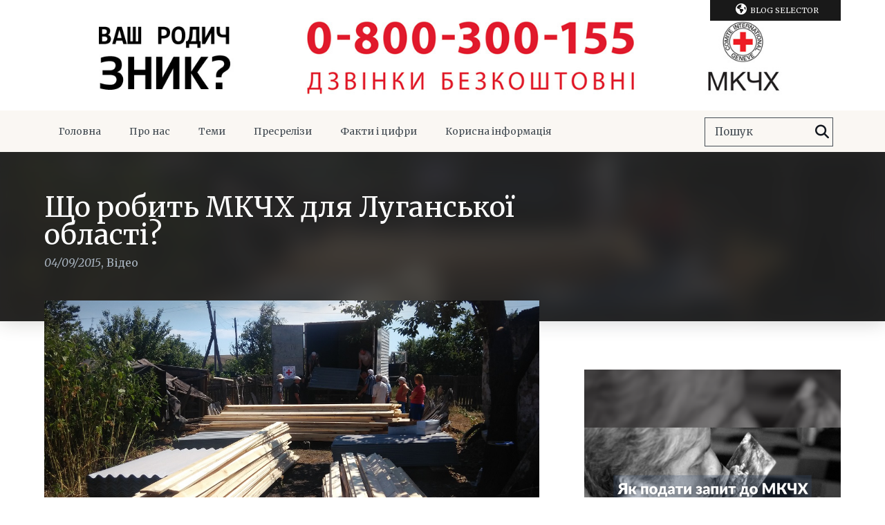

--- FILE ---
content_type: text/html; charset=UTF-8
request_url: https://blogs.icrc.org/ua/2015/09/video/426/
body_size: 18581
content:
<!doctype html>
<html class="no-js" lang="uk">
<head><meta charset="utf-8"><script>if(navigator.userAgent.match(/MSIE|Internet Explorer/i)||navigator.userAgent.match(/Trident\/7\..*?rv:11/i)){var href=document.location.href;if(!href.match(/[?&]nowprocket/)){if(href.indexOf("?")==-1){if(href.indexOf("#")==-1){document.location.href=href+"?nowprocket=1"}else{document.location.href=href.replace("#","?nowprocket=1#")}}else{if(href.indexOf("#")==-1){document.location.href=href+"&nowprocket=1"}else{document.location.href=href.replace("#","&nowprocket=1#")}}}}</script><script>(()=>{class RocketLazyLoadScripts{constructor(){this.v="2.0.4",this.userEvents=["keydown","keyup","mousedown","mouseup","mousemove","mouseover","mouseout","touchmove","touchstart","touchend","touchcancel","wheel","click","dblclick","input"],this.attributeEvents=["onblur","onclick","oncontextmenu","ondblclick","onfocus","onmousedown","onmouseenter","onmouseleave","onmousemove","onmouseout","onmouseover","onmouseup","onmousewheel","onscroll","onsubmit"]}async t(){this.i(),this.o(),/iP(ad|hone)/.test(navigator.userAgent)&&this.h(),this.u(),this.l(this),this.m(),this.k(this),this.p(this),this._(),await Promise.all([this.R(),this.L()]),this.lastBreath=Date.now(),this.S(this),this.P(),this.D(),this.O(),this.M(),await this.C(this.delayedScripts.normal),await this.C(this.delayedScripts.defer),await this.C(this.delayedScripts.async),await this.T(),await this.F(),await this.j(),await this.A(),window.dispatchEvent(new Event("rocket-allScriptsLoaded")),this.everythingLoaded=!0,this.lastTouchEnd&&await new Promise(t=>setTimeout(t,500-Date.now()+this.lastTouchEnd)),this.I(),this.H(),this.U(),this.W()}i(){this.CSPIssue=sessionStorage.getItem("rocketCSPIssue"),document.addEventListener("securitypolicyviolation",t=>{this.CSPIssue||"script-src-elem"!==t.violatedDirective||"data"!==t.blockedURI||(this.CSPIssue=!0,sessionStorage.setItem("rocketCSPIssue",!0))},{isRocket:!0})}o(){window.addEventListener("pageshow",t=>{this.persisted=t.persisted,this.realWindowLoadedFired=!0},{isRocket:!0}),window.addEventListener("pagehide",()=>{this.onFirstUserAction=null},{isRocket:!0})}h(){let t;function e(e){t=e}window.addEventListener("touchstart",e,{isRocket:!0}),window.addEventListener("touchend",function i(o){o.changedTouches[0]&&t.changedTouches[0]&&Math.abs(o.changedTouches[0].pageX-t.changedTouches[0].pageX)<10&&Math.abs(o.changedTouches[0].pageY-t.changedTouches[0].pageY)<10&&o.timeStamp-t.timeStamp<200&&(window.removeEventListener("touchstart",e,{isRocket:!0}),window.removeEventListener("touchend",i,{isRocket:!0}),"INPUT"===o.target.tagName&&"text"===o.target.type||(o.target.dispatchEvent(new TouchEvent("touchend",{target:o.target,bubbles:!0})),o.target.dispatchEvent(new MouseEvent("mouseover",{target:o.target,bubbles:!0})),o.target.dispatchEvent(new PointerEvent("click",{target:o.target,bubbles:!0,cancelable:!0,detail:1,clientX:o.changedTouches[0].clientX,clientY:o.changedTouches[0].clientY})),event.preventDefault()))},{isRocket:!0})}q(t){this.userActionTriggered||("mousemove"!==t.type||this.firstMousemoveIgnored?"keyup"===t.type||"mouseover"===t.type||"mouseout"===t.type||(this.userActionTriggered=!0,this.onFirstUserAction&&this.onFirstUserAction()):this.firstMousemoveIgnored=!0),"click"===t.type&&t.preventDefault(),t.stopPropagation(),t.stopImmediatePropagation(),"touchstart"===this.lastEvent&&"touchend"===t.type&&(this.lastTouchEnd=Date.now()),"click"===t.type&&(this.lastTouchEnd=0),this.lastEvent=t.type,t.composedPath&&t.composedPath()[0].getRootNode()instanceof ShadowRoot&&(t.rocketTarget=t.composedPath()[0]),this.savedUserEvents.push(t)}u(){this.savedUserEvents=[],this.userEventHandler=this.q.bind(this),this.userEvents.forEach(t=>window.addEventListener(t,this.userEventHandler,{passive:!1,isRocket:!0})),document.addEventListener("visibilitychange",this.userEventHandler,{isRocket:!0})}U(){this.userEvents.forEach(t=>window.removeEventListener(t,this.userEventHandler,{passive:!1,isRocket:!0})),document.removeEventListener("visibilitychange",this.userEventHandler,{isRocket:!0}),this.savedUserEvents.forEach(t=>{(t.rocketTarget||t.target).dispatchEvent(new window[t.constructor.name](t.type,t))})}m(){const t="return false",e=Array.from(this.attributeEvents,t=>"data-rocket-"+t),i="["+this.attributeEvents.join("],[")+"]",o="[data-rocket-"+this.attributeEvents.join("],[data-rocket-")+"]",s=(e,i,o)=>{o&&o!==t&&(e.setAttribute("data-rocket-"+i,o),e["rocket"+i]=new Function("event",o),e.setAttribute(i,t))};new MutationObserver(t=>{for(const n of t)"attributes"===n.type&&(n.attributeName.startsWith("data-rocket-")||this.everythingLoaded?n.attributeName.startsWith("data-rocket-")&&this.everythingLoaded&&this.N(n.target,n.attributeName.substring(12)):s(n.target,n.attributeName,n.target.getAttribute(n.attributeName))),"childList"===n.type&&n.addedNodes.forEach(t=>{if(t.nodeType===Node.ELEMENT_NODE)if(this.everythingLoaded)for(const i of[t,...t.querySelectorAll(o)])for(const t of i.getAttributeNames())e.includes(t)&&this.N(i,t.substring(12));else for(const e of[t,...t.querySelectorAll(i)])for(const t of e.getAttributeNames())this.attributeEvents.includes(t)&&s(e,t,e.getAttribute(t))})}).observe(document,{subtree:!0,childList:!0,attributeFilter:[...this.attributeEvents,...e]})}I(){this.attributeEvents.forEach(t=>{document.querySelectorAll("[data-rocket-"+t+"]").forEach(e=>{this.N(e,t)})})}N(t,e){const i=t.getAttribute("data-rocket-"+e);i&&(t.setAttribute(e,i),t.removeAttribute("data-rocket-"+e))}k(t){Object.defineProperty(HTMLElement.prototype,"onclick",{get(){return this.rocketonclick||null},set(e){this.rocketonclick=e,this.setAttribute(t.everythingLoaded?"onclick":"data-rocket-onclick","this.rocketonclick(event)")}})}S(t){function e(e,i){let o=e[i];e[i]=null,Object.defineProperty(e,i,{get:()=>o,set(s){t.everythingLoaded?o=s:e["rocket"+i]=o=s}})}e(document,"onreadystatechange"),e(window,"onload"),e(window,"onpageshow");try{Object.defineProperty(document,"readyState",{get:()=>t.rocketReadyState,set(e){t.rocketReadyState=e},configurable:!0}),document.readyState="loading"}catch(t){console.log("WPRocket DJE readyState conflict, bypassing")}}l(t){this.originalAddEventListener=EventTarget.prototype.addEventListener,this.originalRemoveEventListener=EventTarget.prototype.removeEventListener,this.savedEventListeners=[],EventTarget.prototype.addEventListener=function(e,i,o){o&&o.isRocket||!t.B(e,this)&&!t.userEvents.includes(e)||t.B(e,this)&&!t.userActionTriggered||e.startsWith("rocket-")||t.everythingLoaded?t.originalAddEventListener.call(this,e,i,o):(t.savedEventListeners.push({target:this,remove:!1,type:e,func:i,options:o}),"mouseenter"!==e&&"mouseleave"!==e||t.originalAddEventListener.call(this,e,t.savedUserEvents.push,o))},EventTarget.prototype.removeEventListener=function(e,i,o){o&&o.isRocket||!t.B(e,this)&&!t.userEvents.includes(e)||t.B(e,this)&&!t.userActionTriggered||e.startsWith("rocket-")||t.everythingLoaded?t.originalRemoveEventListener.call(this,e,i,o):t.savedEventListeners.push({target:this,remove:!0,type:e,func:i,options:o})}}J(t,e){this.savedEventListeners=this.savedEventListeners.filter(i=>{let o=i.type,s=i.target||window;return e!==o||t!==s||(this.B(o,s)&&(i.type="rocket-"+o),this.$(i),!1)})}H(){EventTarget.prototype.addEventListener=this.originalAddEventListener,EventTarget.prototype.removeEventListener=this.originalRemoveEventListener,this.savedEventListeners.forEach(t=>this.$(t))}$(t){t.remove?this.originalRemoveEventListener.call(t.target,t.type,t.func,t.options):this.originalAddEventListener.call(t.target,t.type,t.func,t.options)}p(t){let e;function i(e){return t.everythingLoaded?e:e.split(" ").map(t=>"load"===t||t.startsWith("load.")?"rocket-jquery-load":t).join(" ")}function o(o){function s(e){const s=o.fn[e];o.fn[e]=o.fn.init.prototype[e]=function(){return this[0]===window&&t.userActionTriggered&&("string"==typeof arguments[0]||arguments[0]instanceof String?arguments[0]=i(arguments[0]):"object"==typeof arguments[0]&&Object.keys(arguments[0]).forEach(t=>{const e=arguments[0][t];delete arguments[0][t],arguments[0][i(t)]=e})),s.apply(this,arguments),this}}if(o&&o.fn&&!t.allJQueries.includes(o)){const e={DOMContentLoaded:[],"rocket-DOMContentLoaded":[]};for(const t in e)document.addEventListener(t,()=>{e[t].forEach(t=>t())},{isRocket:!0});o.fn.ready=o.fn.init.prototype.ready=function(i){function s(){parseInt(o.fn.jquery)>2?setTimeout(()=>i.bind(document)(o)):i.bind(document)(o)}return"function"==typeof i&&(t.realDomReadyFired?!t.userActionTriggered||t.fauxDomReadyFired?s():e["rocket-DOMContentLoaded"].push(s):e.DOMContentLoaded.push(s)),o([])},s("on"),s("one"),s("off"),t.allJQueries.push(o)}e=o}t.allJQueries=[],o(window.jQuery),Object.defineProperty(window,"jQuery",{get:()=>e,set(t){o(t)}})}P(){const t=new Map;document.write=document.writeln=function(e){const i=document.currentScript,o=document.createRange(),s=i.parentElement;let n=t.get(i);void 0===n&&(n=i.nextSibling,t.set(i,n));const c=document.createDocumentFragment();o.setStart(c,0),c.appendChild(o.createContextualFragment(e)),s.insertBefore(c,n)}}async R(){return new Promise(t=>{this.userActionTriggered?t():this.onFirstUserAction=t})}async L(){return new Promise(t=>{document.addEventListener("DOMContentLoaded",()=>{this.realDomReadyFired=!0,t()},{isRocket:!0})})}async j(){return this.realWindowLoadedFired?Promise.resolve():new Promise(t=>{window.addEventListener("load",t,{isRocket:!0})})}M(){this.pendingScripts=[];this.scriptsMutationObserver=new MutationObserver(t=>{for(const e of t)e.addedNodes.forEach(t=>{"SCRIPT"!==t.tagName||t.noModule||t.isWPRocket||this.pendingScripts.push({script:t,promise:new Promise(e=>{const i=()=>{const i=this.pendingScripts.findIndex(e=>e.script===t);i>=0&&this.pendingScripts.splice(i,1),e()};t.addEventListener("load",i,{isRocket:!0}),t.addEventListener("error",i,{isRocket:!0}),setTimeout(i,1e3)})})})}),this.scriptsMutationObserver.observe(document,{childList:!0,subtree:!0})}async F(){await this.X(),this.pendingScripts.length?(await this.pendingScripts[0].promise,await this.F()):this.scriptsMutationObserver.disconnect()}D(){this.delayedScripts={normal:[],async:[],defer:[]},document.querySelectorAll("script[type$=rocketlazyloadscript]").forEach(t=>{t.hasAttribute("data-rocket-src")?t.hasAttribute("async")&&!1!==t.async?this.delayedScripts.async.push(t):t.hasAttribute("defer")&&!1!==t.defer||"module"===t.getAttribute("data-rocket-type")?this.delayedScripts.defer.push(t):this.delayedScripts.normal.push(t):this.delayedScripts.normal.push(t)})}async _(){await this.L();let t=[];document.querySelectorAll("script[type$=rocketlazyloadscript][data-rocket-src]").forEach(e=>{let i=e.getAttribute("data-rocket-src");if(i&&!i.startsWith("data:")){i.startsWith("//")&&(i=location.protocol+i);try{const o=new URL(i).origin;o!==location.origin&&t.push({src:o,crossOrigin:e.crossOrigin||"module"===e.getAttribute("data-rocket-type")})}catch(t){}}}),t=[...new Map(t.map(t=>[JSON.stringify(t),t])).values()],this.Y(t,"preconnect")}async G(t){if(await this.K(),!0!==t.noModule||!("noModule"in HTMLScriptElement.prototype))return new Promise(e=>{let i;function o(){(i||t).setAttribute("data-rocket-status","executed"),e()}try{if(navigator.userAgent.includes("Firefox/")||""===navigator.vendor||this.CSPIssue)i=document.createElement("script"),[...t.attributes].forEach(t=>{let e=t.nodeName;"type"!==e&&("data-rocket-type"===e&&(e="type"),"data-rocket-src"===e&&(e="src"),i.setAttribute(e,t.nodeValue))}),t.text&&(i.text=t.text),t.nonce&&(i.nonce=t.nonce),i.hasAttribute("src")?(i.addEventListener("load",o,{isRocket:!0}),i.addEventListener("error",()=>{i.setAttribute("data-rocket-status","failed-network"),e()},{isRocket:!0}),setTimeout(()=>{i.isConnected||e()},1)):(i.text=t.text,o()),i.isWPRocket=!0,t.parentNode.replaceChild(i,t);else{const i=t.getAttribute("data-rocket-type"),s=t.getAttribute("data-rocket-src");i?(t.type=i,t.removeAttribute("data-rocket-type")):t.removeAttribute("type"),t.addEventListener("load",o,{isRocket:!0}),t.addEventListener("error",i=>{this.CSPIssue&&i.target.src.startsWith("data:")?(console.log("WPRocket: CSP fallback activated"),t.removeAttribute("src"),this.G(t).then(e)):(t.setAttribute("data-rocket-status","failed-network"),e())},{isRocket:!0}),s?(t.fetchPriority="high",t.removeAttribute("data-rocket-src"),t.src=s):t.src="data:text/javascript;base64,"+window.btoa(unescape(encodeURIComponent(t.text)))}}catch(i){t.setAttribute("data-rocket-status","failed-transform"),e()}});t.setAttribute("data-rocket-status","skipped")}async C(t){const e=t.shift();return e?(e.isConnected&&await this.G(e),this.C(t)):Promise.resolve()}O(){this.Y([...this.delayedScripts.normal,...this.delayedScripts.defer,...this.delayedScripts.async],"preload")}Y(t,e){this.trash=this.trash||[];let i=!0;var o=document.createDocumentFragment();t.forEach(t=>{const s=t.getAttribute&&t.getAttribute("data-rocket-src")||t.src;if(s&&!s.startsWith("data:")){const n=document.createElement("link");n.href=s,n.rel=e,"preconnect"!==e&&(n.as="script",n.fetchPriority=i?"high":"low"),t.getAttribute&&"module"===t.getAttribute("data-rocket-type")&&(n.crossOrigin=!0),t.crossOrigin&&(n.crossOrigin=t.crossOrigin),t.integrity&&(n.integrity=t.integrity),t.nonce&&(n.nonce=t.nonce),o.appendChild(n),this.trash.push(n),i=!1}}),document.head.appendChild(o)}W(){this.trash.forEach(t=>t.remove())}async T(){try{document.readyState="interactive"}catch(t){}this.fauxDomReadyFired=!0;try{await this.K(),this.J(document,"readystatechange"),document.dispatchEvent(new Event("rocket-readystatechange")),await this.K(),document.rocketonreadystatechange&&document.rocketonreadystatechange(),await this.K(),this.J(document,"DOMContentLoaded"),document.dispatchEvent(new Event("rocket-DOMContentLoaded")),await this.K(),this.J(window,"DOMContentLoaded"),window.dispatchEvent(new Event("rocket-DOMContentLoaded"))}catch(t){console.error(t)}}async A(){try{document.readyState="complete"}catch(t){}try{await this.K(),this.J(document,"readystatechange"),document.dispatchEvent(new Event("rocket-readystatechange")),await this.K(),document.rocketonreadystatechange&&document.rocketonreadystatechange(),await this.K(),this.J(window,"load"),window.dispatchEvent(new Event("rocket-load")),await this.K(),window.rocketonload&&window.rocketonload(),await this.K(),this.allJQueries.forEach(t=>t(window).trigger("rocket-jquery-load")),await this.K(),this.J(window,"pageshow");const t=new Event("rocket-pageshow");t.persisted=this.persisted,window.dispatchEvent(t),await this.K(),window.rocketonpageshow&&window.rocketonpageshow({persisted:this.persisted})}catch(t){console.error(t)}}async K(){Date.now()-this.lastBreath>45&&(await this.X(),this.lastBreath=Date.now())}async X(){return document.hidden?new Promise(t=>setTimeout(t)):new Promise(t=>requestAnimationFrame(t))}B(t,e){return e===document&&"readystatechange"===t||(e===document&&"DOMContentLoaded"===t||(e===window&&"DOMContentLoaded"===t||(e===window&&"load"===t||e===window&&"pageshow"===t)))}static run(){(new RocketLazyLoadScripts).t()}}RocketLazyLoadScripts.run()})();</script>
    
    <title>Що робить МКЧХ для Луганської області? | МКЧХ в Україні</title>
<link data-rocket-preload as="style" href="https://fonts.googleapis.com/css?family=Merriweather%3A400%2C300%2C600%2C700%2C900%2C400italic%2C300italic%7COpen%20Sans%3A400%2C700%2C300italic&#038;display=swap" rel="preload">
<link href="https://fonts.googleapis.com/css?family=Merriweather%3A400%2C300%2C600%2C700%2C900%2C400italic%2C300italic%7COpen%20Sans%3A400%2C700%2C300italic&#038;display=swap" media="print" onload="this.media=&#039;all&#039;" rel="stylesheet">
<noscript><link rel="stylesheet" href="https://fonts.googleapis.com/css?family=Merriweather%3A400%2C300%2C600%2C700%2C900%2C400italic%2C300italic%7COpen%20Sans%3A400%2C700%2C300italic&#038;display=swap"></noscript>
    <meta http-equiv="X-UA-Compatible" content="IE=edge,chrome=1">
    <meta name="viewport" content="width=device-width">
    <link rel="shortcut icon" href="https://blogs.icrc.org/app/themes/icrc_blogs_2015/favicon.ico">
    <meta name='robots' content='index, follow, max-image-preview:large, max-snippet:-1, max-video-preview:-1' />
	<style>img:is([sizes="auto" i], [sizes^="auto," i]) { contain-intrinsic-size: 3000px 1500px }</style>
	
	<!-- This site is optimized with the Yoast SEO plugin v26.2 - https://yoast.com/wordpress/plugins/seo/ -->
	<link rel="canonical" href="https://blogs.icrc.org/ua/2015/09/video/426/" />
	<meta name="twitter:label1" content="Написано" />
	<meta name="twitter:data1" content="" />
	<script type="application/ld+json" class="yoast-schema-graph">{"@context":"https://schema.org","@graph":[{"@type":"Article","@id":"https://blogs.icrc.org/ua/2015/09/video/426/#article","isPartOf":{"@id":"https://blogs.icrc.org/ua/2015/09/video/426/"},"author":{"name":"","@id":""},"headline":"Що робить МКЧХ для Луганської області?","datePublished":"2015-09-04T14:05:24+00:00","dateModified":"2015-09-04T14:06:54+00:00","mainEntityOfPage":{"@id":"https://blogs.icrc.org/ua/2015/09/video/426/"},"wordCount":60,"publisher":{"@id":"https://blogs.icrc.org/ua/#organization"},"image":{"@id":"https://blogs.icrc.org/ua/2015/09/video/426/#primaryimage"},"thumbnailUrl":"https://blogs.icrc.org/app/uploads/sites/98/2015/09/04-09-Ukraine-Assistance_to_Luhansk-pic2.jpg","articleSection":["Відео"],"inLanguage":"uk"},{"@type":"WebPage","@id":"https://blogs.icrc.org/ua/2015/09/video/426/","url":"https://blogs.icrc.org/ua/2015/09/video/426/","name":"Що робить МКЧХ для Луганської області?","isPartOf":{"@id":"https://blogs.icrc.org/ua/#website"},"primaryImageOfPage":{"@id":"https://blogs.icrc.org/ua/2015/09/video/426/#primaryimage"},"image":{"@id":"https://blogs.icrc.org/ua/2015/09/video/426/#primaryimage"},"thumbnailUrl":"https://blogs.icrc.org/app/uploads/sites/98/2015/09/04-09-Ukraine-Assistance_to_Luhansk-pic2.jpg","datePublished":"2015-09-04T14:05:24+00:00","dateModified":"2015-09-04T14:06:54+00:00","breadcrumb":{"@id":"https://blogs.icrc.org/ua/2015/09/video/426/#breadcrumb"},"inLanguage":"uk","potentialAction":[{"@type":"ReadAction","target":["https://blogs.icrc.org/ua/2015/09/video/426/"]}]},{"@type":"ImageObject","inLanguage":"uk","@id":"https://blogs.icrc.org/ua/2015/09/video/426/#primaryimage","url":"https://blogs.icrc.org/app/uploads/sites/98/2015/09/04-09-Ukraine-Assistance_to_Luhansk-pic2.jpg","contentUrl":"https://blogs.icrc.org/app/uploads/sites/98/2015/09/04-09-Ukraine-Assistance_to_Luhansk-pic2.jpg","width":1170,"height":500},{"@type":"BreadcrumbList","@id":"https://blogs.icrc.org/ua/2015/09/video/426/#breadcrumb","itemListElement":[{"@type":"ListItem","position":1,"name":"Home","item":"https://blogs.icrc.org/ua/"},{"@type":"ListItem","position":2,"name":"Що робить МКЧХ для Луганської області?"}]},{"@type":"WebSite","@id":"https://blogs.icrc.org/ua/#website","url":"https://blogs.icrc.org/ua/","name":"МКЧХ в Україні","description":"Міжнародний Комітет Червоного Хреста (МКЧХ)","publisher":{"@id":"https://blogs.icrc.org/ua/#organization"},"potentialAction":[{"@type":"SearchAction","target":{"@type":"EntryPoint","urlTemplate":"https://blogs.icrc.org/ua/?s={search_term_string}"},"query-input":{"@type":"PropertyValueSpecification","valueRequired":true,"valueName":"search_term_string"}}],"inLanguage":"uk"},{"@type":"Organization","@id":"https://blogs.icrc.org/ua/#organization","name":"Міжнародний Комітет Червоного Хреста (МКЧХ)","url":"https://blogs.icrc.org/ua/","logo":{"@type":"ImageObject","inLanguage":"uk","@id":"https://blogs.icrc.org/ua/#/schema/logo/image/","url":"https://blogs.icrc.org/app/uploads/sites/98/2024/07/ICRC_trans_Ukr.png","contentUrl":"https://blogs.icrc.org/app/uploads/sites/98/2024/07/ICRC_trans_Ukr.png","width":198,"height":195,"caption":"Міжнародний Комітет Червоного Хреста (МКЧХ)"},"image":{"@id":"https://blogs.icrc.org/ua/#/schema/logo/image/"},"sameAs":["https://www.facebook.com/ICRCUA/","https://x.com/ICRC_ua","https://www.youtube.com/@icrc_ukraine","https://t.me/ICRCinUkraine"]},{"@type":"Person","@id":"","url":"https://blogs.icrc.org/ua/author/"}]}</script>
	<!-- / Yoast SEO plugin. -->


<link rel='dns-prefetch' href='//www.google.com' />
<link href='https://fonts.gstatic.com' crossorigin rel='preconnect' />
<link data-minify="1" rel='stylesheet' id='wnk-styles-css' href='https://blogs.icrc.org/app/cache/background-css/98/blogs.icrc.org/app/cache/min/98/app/themes/icrc_blogs_2015/www/css/styles.css?ver=1760607186&wpr_t=1763713857' type='text/css' media='all' />
<link rel='stylesheet' id='wnk-print-css' href='https://blogs.icrc.org/app/themes/icrc_blogs_2015/www/css/print.css' type='text/css' media='print' />
<link data-minify="1" rel='stylesheet' id='wnk-fontawesome-css' href='https://blogs.icrc.org/app/cache/min/98/app/themes/icrc_blogs_2015/www/css/fontawesomevsix/all.min.css?ver=1760607186' type='text/css' media='all' />
<link rel='stylesheet' id='wnk-fontawesomeshims-css' href='https://blogs.icrc.org/app/themes/icrc_blogs_2015/www/css/fontawesomevsix/v4-shims.min.css' type='text/css' media='all' />
<style id='wp-emoji-styles-inline-css' type='text/css'>

	img.wp-smiley, img.emoji {
		display: inline !important;
		border: none !important;
		box-shadow: none !important;
		height: 1em !important;
		width: 1em !important;
		margin: 0 0.07em !important;
		vertical-align: -0.1em !important;
		background: none !important;
		padding: 0 !important;
	}
</style>
<link data-minify="1" rel='stylesheet' id='magic-login-login-block-css' href='https://blogs.icrc.org/app/cache/min/98/app/plugins/magic-login/dist/css/login-block-style.css?ver=1760607186' type='text/css' media='all' />
<style id='global-styles-inline-css' type='text/css'>
:root{--wp--preset--aspect-ratio--square: 1;--wp--preset--aspect-ratio--4-3: 4/3;--wp--preset--aspect-ratio--3-4: 3/4;--wp--preset--aspect-ratio--3-2: 3/2;--wp--preset--aspect-ratio--2-3: 2/3;--wp--preset--aspect-ratio--16-9: 16/9;--wp--preset--aspect-ratio--9-16: 9/16;--wp--preset--color--black: #000000;--wp--preset--color--cyan-bluish-gray: #abb8c3;--wp--preset--color--white: #ffffff;--wp--preset--color--pale-pink: #f78da7;--wp--preset--color--vivid-red: #cf2e2e;--wp--preset--color--luminous-vivid-orange: #ff6900;--wp--preset--color--luminous-vivid-amber: #fcb900;--wp--preset--color--light-green-cyan: #7bdcb5;--wp--preset--color--vivid-green-cyan: #00d084;--wp--preset--color--pale-cyan-blue: #8ed1fc;--wp--preset--color--vivid-cyan-blue: #0693e3;--wp--preset--color--vivid-purple: #9b51e0;--wp--preset--gradient--vivid-cyan-blue-to-vivid-purple: linear-gradient(135deg,rgba(6,147,227,1) 0%,rgb(155,81,224) 100%);--wp--preset--gradient--light-green-cyan-to-vivid-green-cyan: linear-gradient(135deg,rgb(122,220,180) 0%,rgb(0,208,130) 100%);--wp--preset--gradient--luminous-vivid-amber-to-luminous-vivid-orange: linear-gradient(135deg,rgba(252,185,0,1) 0%,rgba(255,105,0,1) 100%);--wp--preset--gradient--luminous-vivid-orange-to-vivid-red: linear-gradient(135deg,rgba(255,105,0,1) 0%,rgb(207,46,46) 100%);--wp--preset--gradient--very-light-gray-to-cyan-bluish-gray: linear-gradient(135deg,rgb(238,238,238) 0%,rgb(169,184,195) 100%);--wp--preset--gradient--cool-to-warm-spectrum: linear-gradient(135deg,rgb(74,234,220) 0%,rgb(151,120,209) 20%,rgb(207,42,186) 40%,rgb(238,44,130) 60%,rgb(251,105,98) 80%,rgb(254,248,76) 100%);--wp--preset--gradient--blush-light-purple: linear-gradient(135deg,rgb(255,206,236) 0%,rgb(152,150,240) 100%);--wp--preset--gradient--blush-bordeaux: linear-gradient(135deg,rgb(254,205,165) 0%,rgb(254,45,45) 50%,rgb(107,0,62) 100%);--wp--preset--gradient--luminous-dusk: linear-gradient(135deg,rgb(255,203,112) 0%,rgb(199,81,192) 50%,rgb(65,88,208) 100%);--wp--preset--gradient--pale-ocean: linear-gradient(135deg,rgb(255,245,203) 0%,rgb(182,227,212) 50%,rgb(51,167,181) 100%);--wp--preset--gradient--electric-grass: linear-gradient(135deg,rgb(202,248,128) 0%,rgb(113,206,126) 100%);--wp--preset--gradient--midnight: linear-gradient(135deg,rgb(2,3,129) 0%,rgb(40,116,252) 100%);--wp--preset--font-size--small: 13px;--wp--preset--font-size--medium: 20px;--wp--preset--font-size--large: 36px;--wp--preset--font-size--x-large: 42px;--wp--preset--spacing--20: 0.44rem;--wp--preset--spacing--30: 0.67rem;--wp--preset--spacing--40: 1rem;--wp--preset--spacing--50: 1.5rem;--wp--preset--spacing--60: 2.25rem;--wp--preset--spacing--70: 3.38rem;--wp--preset--spacing--80: 5.06rem;--wp--preset--shadow--natural: 6px 6px 9px rgba(0, 0, 0, 0.2);--wp--preset--shadow--deep: 12px 12px 50px rgba(0, 0, 0, 0.4);--wp--preset--shadow--sharp: 6px 6px 0px rgba(0, 0, 0, 0.2);--wp--preset--shadow--outlined: 6px 6px 0px -3px rgba(255, 255, 255, 1), 6px 6px rgba(0, 0, 0, 1);--wp--preset--shadow--crisp: 6px 6px 0px rgba(0, 0, 0, 1);}:where(.is-layout-flex){gap: 0.5em;}:where(.is-layout-grid){gap: 0.5em;}body .is-layout-flex{display: flex;}.is-layout-flex{flex-wrap: wrap;align-items: center;}.is-layout-flex > :is(*, div){margin: 0;}body .is-layout-grid{display: grid;}.is-layout-grid > :is(*, div){margin: 0;}:where(.wp-block-columns.is-layout-flex){gap: 2em;}:where(.wp-block-columns.is-layout-grid){gap: 2em;}:where(.wp-block-post-template.is-layout-flex){gap: 1.25em;}:where(.wp-block-post-template.is-layout-grid){gap: 1.25em;}.has-black-color{color: var(--wp--preset--color--black) !important;}.has-cyan-bluish-gray-color{color: var(--wp--preset--color--cyan-bluish-gray) !important;}.has-white-color{color: var(--wp--preset--color--white) !important;}.has-pale-pink-color{color: var(--wp--preset--color--pale-pink) !important;}.has-vivid-red-color{color: var(--wp--preset--color--vivid-red) !important;}.has-luminous-vivid-orange-color{color: var(--wp--preset--color--luminous-vivid-orange) !important;}.has-luminous-vivid-amber-color{color: var(--wp--preset--color--luminous-vivid-amber) !important;}.has-light-green-cyan-color{color: var(--wp--preset--color--light-green-cyan) !important;}.has-vivid-green-cyan-color{color: var(--wp--preset--color--vivid-green-cyan) !important;}.has-pale-cyan-blue-color{color: var(--wp--preset--color--pale-cyan-blue) !important;}.has-vivid-cyan-blue-color{color: var(--wp--preset--color--vivid-cyan-blue) !important;}.has-vivid-purple-color{color: var(--wp--preset--color--vivid-purple) !important;}.has-black-background-color{background-color: var(--wp--preset--color--black) !important;}.has-cyan-bluish-gray-background-color{background-color: var(--wp--preset--color--cyan-bluish-gray) !important;}.has-white-background-color{background-color: var(--wp--preset--color--white) !important;}.has-pale-pink-background-color{background-color: var(--wp--preset--color--pale-pink) !important;}.has-vivid-red-background-color{background-color: var(--wp--preset--color--vivid-red) !important;}.has-luminous-vivid-orange-background-color{background-color: var(--wp--preset--color--luminous-vivid-orange) !important;}.has-luminous-vivid-amber-background-color{background-color: var(--wp--preset--color--luminous-vivid-amber) !important;}.has-light-green-cyan-background-color{background-color: var(--wp--preset--color--light-green-cyan) !important;}.has-vivid-green-cyan-background-color{background-color: var(--wp--preset--color--vivid-green-cyan) !important;}.has-pale-cyan-blue-background-color{background-color: var(--wp--preset--color--pale-cyan-blue) !important;}.has-vivid-cyan-blue-background-color{background-color: var(--wp--preset--color--vivid-cyan-blue) !important;}.has-vivid-purple-background-color{background-color: var(--wp--preset--color--vivid-purple) !important;}.has-black-border-color{border-color: var(--wp--preset--color--black) !important;}.has-cyan-bluish-gray-border-color{border-color: var(--wp--preset--color--cyan-bluish-gray) !important;}.has-white-border-color{border-color: var(--wp--preset--color--white) !important;}.has-pale-pink-border-color{border-color: var(--wp--preset--color--pale-pink) !important;}.has-vivid-red-border-color{border-color: var(--wp--preset--color--vivid-red) !important;}.has-luminous-vivid-orange-border-color{border-color: var(--wp--preset--color--luminous-vivid-orange) !important;}.has-luminous-vivid-amber-border-color{border-color: var(--wp--preset--color--luminous-vivid-amber) !important;}.has-light-green-cyan-border-color{border-color: var(--wp--preset--color--light-green-cyan) !important;}.has-vivid-green-cyan-border-color{border-color: var(--wp--preset--color--vivid-green-cyan) !important;}.has-pale-cyan-blue-border-color{border-color: var(--wp--preset--color--pale-cyan-blue) !important;}.has-vivid-cyan-blue-border-color{border-color: var(--wp--preset--color--vivid-cyan-blue) !important;}.has-vivid-purple-border-color{border-color: var(--wp--preset--color--vivid-purple) !important;}.has-vivid-cyan-blue-to-vivid-purple-gradient-background{background: var(--wp--preset--gradient--vivid-cyan-blue-to-vivid-purple) !important;}.has-light-green-cyan-to-vivid-green-cyan-gradient-background{background: var(--wp--preset--gradient--light-green-cyan-to-vivid-green-cyan) !important;}.has-luminous-vivid-amber-to-luminous-vivid-orange-gradient-background{background: var(--wp--preset--gradient--luminous-vivid-amber-to-luminous-vivid-orange) !important;}.has-luminous-vivid-orange-to-vivid-red-gradient-background{background: var(--wp--preset--gradient--luminous-vivid-orange-to-vivid-red) !important;}.has-very-light-gray-to-cyan-bluish-gray-gradient-background{background: var(--wp--preset--gradient--very-light-gray-to-cyan-bluish-gray) !important;}.has-cool-to-warm-spectrum-gradient-background{background: var(--wp--preset--gradient--cool-to-warm-spectrum) !important;}.has-blush-light-purple-gradient-background{background: var(--wp--preset--gradient--blush-light-purple) !important;}.has-blush-bordeaux-gradient-background{background: var(--wp--preset--gradient--blush-bordeaux) !important;}.has-luminous-dusk-gradient-background{background: var(--wp--preset--gradient--luminous-dusk) !important;}.has-pale-ocean-gradient-background{background: var(--wp--preset--gradient--pale-ocean) !important;}.has-electric-grass-gradient-background{background: var(--wp--preset--gradient--electric-grass) !important;}.has-midnight-gradient-background{background: var(--wp--preset--gradient--midnight) !important;}.has-small-font-size{font-size: var(--wp--preset--font-size--small) !important;}.has-medium-font-size{font-size: var(--wp--preset--font-size--medium) !important;}.has-large-font-size{font-size: var(--wp--preset--font-size--large) !important;}.has-x-large-font-size{font-size: var(--wp--preset--font-size--x-large) !important;}
:where(.wp-block-post-template.is-layout-flex){gap: 1.25em;}:where(.wp-block-post-template.is-layout-grid){gap: 1.25em;}
:where(.wp-block-columns.is-layout-flex){gap: 2em;}:where(.wp-block-columns.is-layout-grid){gap: 2em;}
:root :where(.wp-block-pullquote){font-size: 1.5em;line-height: 1.6;}
</style>
<script type="rocketlazyloadscript" data-rocket-type="text/javascript" data-rocket-src="https://blogs.icrc.org/app/themes/icrc_blogs_2015/www/js/vendors/jquery-1.9.1.min.js" id="jquery-js" data-rocket-defer defer></script>
<script type="rocketlazyloadscript" data-minify="1" data-rocket-type="text/javascript" data-rocket-src="https://blogs.icrc.org/app/cache/min/98/app/themes/icrc_blogs_2015/www/js/scripts.js?ver=1760607186" id="scripts-js" data-rocket-defer defer></script>
<link rel="https://api.w.org/" href="https://blogs.icrc.org/ua/wp-json/" /><link rel="alternate" title="JSON" type="application/json" href="https://blogs.icrc.org/ua/wp-json/wp/v2/posts/426" /><link rel='shortlink' href='https://blogs.icrc.org/ua/?p=426' />
<link rel="alternate" title="oEmbed (JSON)" type="application/json+oembed" href="https://blogs.icrc.org/ua/wp-json/oembed/1.0/embed?url=https%3A%2F%2Fblogs.icrc.org%2Fua%2F2015%2F09%2Fvideo%2F426%2F" />
<link rel="alternate" title="oEmbed (XML)" type="text/xml+oembed" href="https://blogs.icrc.org/ua/wp-json/oembed/1.0/embed?url=https%3A%2F%2Fblogs.icrc.org%2Fua%2F2015%2F09%2Fvideo%2F426%2F&#038;format=xml" />
<noscript><style id="rocket-lazyload-nojs-css">.rll-youtube-player, [data-lazy-src]{display:none !important;}</style></noscript>    
    
        
	

    <script type="rocketlazyloadscript">
        (function (w, d, s, l, i) {
            w[l] = w[l] || [];
            w[l].push({
                'gtm.start':
                    new Date().getTime(), event: 'gtm.js'
            });
            var f = d.getElementsByTagName(s)[0],
                j = d.createElement(s), dl = l != 'dataLayer' ? '&l=' + l : '';
            j.async = true;
            j.src =
                '//www.googletagmanager.com/gtm.js?id=' + i + dl;
            f.parentNode.insertBefore(j, f);
        })(window, document, 'script', 'dataLayer', 'GTM-JNXJ');
    </script>
  <!-- Matomo Tag Manager -->
<script type="rocketlazyloadscript">
  var _mtm = window._mtm = window._mtm || [];
  _mtm.push({'mtm.startTime': (new Date().getTime()), 'event': 'mtm.Start'});
  (function() {
    var d=document, g=d.createElement('script'), s=d.getElementsByTagName('script')[0];
    g.async=true; g.src='https://matomo.ext.icrc.org/js/container_xZNxSZfG.js'; s.parentNode.insertBefore(g,s);
  })();
</script>
<!-- End Matomo Tag Manager -->
<style id="wpr-lazyload-bg-container"></style><style id="wpr-lazyload-bg-exclusion"></style>
<noscript>
<style id="wpr-lazyload-bg-nostyle">#fancybox-loading div{--wpr-bg-66be8754-2154-4a5d-9f13-a13157ddbcfa: url('https://blogs.icrc.org/ua/app/themes/icrc_blogs_2015/www/img/loading.gif');}.fancybox-nav{--wpr-bg-1ae8ef28-950f-4ea2-8f85-9c6c891e8556: url('https://blogs.icrc.org/ua/app/themes/icrc_blogs_2015/www/css/blank.gif');}footer#mainFooter nav.footer-nav{--wpr-bg-ebc928ea-bea3-4bc5-a56a-dfc8273854c9: url('https://blogs.icrc.org/ua/app/themes/icrc_blogs_2015/www/img/bg-footer.jpg');}header#mainHeader nav.nav ul.menu li.menu-item-has-children span{--wpr-bg-65c3da18-dcc4-4941-a2b4-0a6e1fa85a2e: url('https://blogs.icrc.org/ua/app/themes/icrc_blogs_2015/www/img/next-w.png');}header#mainHeader nav.nav ul.menu li.li-opened.menu-item-has-children span{--wpr-bg-29603a90-e61f-49f6-aad2-7d32e24c0dc3: url('https://blogs.icrc.org/ua/app/themes/icrc_blogs_2015/www/img/prev-w.png');}header#mainHeader nav.nav .r-blog-selector ul li span{--wpr-bg-8cd471bd-c4a0-4a8f-b734-8d4e4b485faf: url('https://blogs.icrc.org/ua/app/themes/icrc_blogs_2015/www/img/next-w.png');}header#mainHeader nav.nav .r-blog-selector.li-opened ul li span{--wpr-bg-7ebd2793-d2b8-47e8-935a-dc7ba163d497: url('https://blogs.icrc.org/ua/app/themes/icrc_blogs_2015/www/img/prev-w.png');}html[dir=rtl] header#mainHeader nav.nav ul.menu li.menu-item-has-children span{--wpr-bg-ef730d31-7493-4ec1-860e-d996986ab004: url('https://blogs.icrc.org/ua/app/themes/icrc_blogs_2015/www/img/nextl-w.png');}html[dir=rtl] header#mainHeader nav.nav ul.menu li.li-opened.menu-item-has-children span{--wpr-bg-d9b51f9f-718e-4b66-b7e1-725e0d0351c8: url('https://blogs.icrc.org/ua/app/themes/icrc_blogs_2015/www/img/prev-w.png');}html[dir=rtl] header#mainHeader nav.nav .r-blog-selector ul li span{--wpr-bg-b5ca4788-1508-4247-be77-4f67a6aa3784: url('https://blogs.icrc.org/ua/app/themes/icrc_blogs_2015/www/img/nextl-w.png');}html[dir=rtl] header#mainHeader nav.nav .r-blog-selector.li-opened ul li span{--wpr-bg-b40fec75-6d5f-407c-828f-4c4d0a43d6eb: url('https://blogs.icrc.org/ua/app/themes/icrc_blogs_2015/www/img/prev-w.png');}.owl-theme .owl-nav [class=owl-prev]{--wpr-bg-916c52c5-74fb-4332-8911-a72e2fcbac01: url('https://blogs.icrc.org/ua/app/themes/icrc_blogs_2015/www/img/prev.png');}.owl-theme .owl-nav [class=owl-next]{--wpr-bg-5ec68e4c-e0dc-490b-9548-353a68d8be27: url('https://blogs.icrc.org/ua/app/themes/icrc_blogs_2015/www/img/next.png');}html[dir=rtl] .owl-theme .owl-nav [class=owl-next]{--wpr-bg-2939e86b-3a7f-4643-b624-bdc94d51b12a: url('https://blogs.icrc.org/ua/app/themes/icrc_blogs_2015/www/img/prev.png');}html[dir=rtl] .owl-theme .owl-nav [class=owl-prev]{--wpr-bg-427a612b-2b55-45c5-9ed7-374270b2a23a: url('https://blogs.icrc.org/ua/app/themes/icrc_blogs_2015/www/img/next.png');}.fancybox-close{--wpr-bg-d8aca832-a71d-432e-8f80-2d3c43186e92: url('https://blogs.icrc.org/ua/app/themes/icrc_blogs_2015/www/img/close.png');}.fancybox-prev span{--wpr-bg-4cb214b7-fe53-4ad2-a814-124cfbb5e7fa: url('https://blogs.icrc.org/ua/app/themes/icrc_blogs_2015/www/img/prev.png');}.fancybox-next span{--wpr-bg-a6833dec-6aa5-4740-b49f-ff4bc60f083e: url('https://blogs.icrc.org/ua/app/themes/icrc_blogs_2015/www/img/next.png');}</style>
</noscript>
<script type="application/javascript">const rocket_pairs = [{"selector":"#fancybox-loading div","style":"#fancybox-loading div{--wpr-bg-66be8754-2154-4a5d-9f13-a13157ddbcfa: url('https:\/\/blogs.icrc.org\/ua\/app\/themes\/icrc_blogs_2015\/www\/img\/loading.gif');}","hash":"66be8754-2154-4a5d-9f13-a13157ddbcfa","url":"https:\/\/blogs.icrc.org\/ua\/app\/themes\/icrc_blogs_2015\/www\/img\/loading.gif"},{"selector":".fancybox-nav","style":".fancybox-nav{--wpr-bg-1ae8ef28-950f-4ea2-8f85-9c6c891e8556: url('https:\/\/blogs.icrc.org\/ua\/app\/themes\/icrc_blogs_2015\/www\/css\/blank.gif');}","hash":"1ae8ef28-950f-4ea2-8f85-9c6c891e8556","url":"https:\/\/blogs.icrc.org\/ua\/app\/themes\/icrc_blogs_2015\/www\/css\/blank.gif"},{"selector":"footer#mainFooter nav.footer-nav","style":"footer#mainFooter nav.footer-nav{--wpr-bg-ebc928ea-bea3-4bc5-a56a-dfc8273854c9: url('https:\/\/blogs.icrc.org\/ua\/app\/themes\/icrc_blogs_2015\/www\/img\/bg-footer.jpg');}","hash":"ebc928ea-bea3-4bc5-a56a-dfc8273854c9","url":"https:\/\/blogs.icrc.org\/ua\/app\/themes\/icrc_blogs_2015\/www\/img\/bg-footer.jpg"},{"selector":"header#mainHeader nav.nav ul.menu li.menu-item-has-children span","style":"header#mainHeader nav.nav ul.menu li.menu-item-has-children span{--wpr-bg-65c3da18-dcc4-4941-a2b4-0a6e1fa85a2e: url('https:\/\/blogs.icrc.org\/ua\/app\/themes\/icrc_blogs_2015\/www\/img\/next-w.png');}","hash":"65c3da18-dcc4-4941-a2b4-0a6e1fa85a2e","url":"https:\/\/blogs.icrc.org\/ua\/app\/themes\/icrc_blogs_2015\/www\/img\/next-w.png"},{"selector":"header#mainHeader nav.nav ul.menu li.li-opened.menu-item-has-children span","style":"header#mainHeader nav.nav ul.menu li.li-opened.menu-item-has-children span{--wpr-bg-29603a90-e61f-49f6-aad2-7d32e24c0dc3: url('https:\/\/blogs.icrc.org\/ua\/app\/themes\/icrc_blogs_2015\/www\/img\/prev-w.png');}","hash":"29603a90-e61f-49f6-aad2-7d32e24c0dc3","url":"https:\/\/blogs.icrc.org\/ua\/app\/themes\/icrc_blogs_2015\/www\/img\/prev-w.png"},{"selector":"header#mainHeader nav.nav .r-blog-selector ul li span","style":"header#mainHeader nav.nav .r-blog-selector ul li span{--wpr-bg-8cd471bd-c4a0-4a8f-b734-8d4e4b485faf: url('https:\/\/blogs.icrc.org\/ua\/app\/themes\/icrc_blogs_2015\/www\/img\/next-w.png');}","hash":"8cd471bd-c4a0-4a8f-b734-8d4e4b485faf","url":"https:\/\/blogs.icrc.org\/ua\/app\/themes\/icrc_blogs_2015\/www\/img\/next-w.png"},{"selector":"header#mainHeader nav.nav .r-blog-selector.li-opened ul li span","style":"header#mainHeader nav.nav .r-blog-selector.li-opened ul li span{--wpr-bg-7ebd2793-d2b8-47e8-935a-dc7ba163d497: url('https:\/\/blogs.icrc.org\/ua\/app\/themes\/icrc_blogs_2015\/www\/img\/prev-w.png');}","hash":"7ebd2793-d2b8-47e8-935a-dc7ba163d497","url":"https:\/\/blogs.icrc.org\/ua\/app\/themes\/icrc_blogs_2015\/www\/img\/prev-w.png"},{"selector":"html[dir=rtl] header#mainHeader nav.nav ul.menu li.menu-item-has-children span","style":"html[dir=rtl] header#mainHeader nav.nav ul.menu li.menu-item-has-children span{--wpr-bg-ef730d31-7493-4ec1-860e-d996986ab004: url('https:\/\/blogs.icrc.org\/ua\/app\/themes\/icrc_blogs_2015\/www\/img\/nextl-w.png');}","hash":"ef730d31-7493-4ec1-860e-d996986ab004","url":"https:\/\/blogs.icrc.org\/ua\/app\/themes\/icrc_blogs_2015\/www\/img\/nextl-w.png"},{"selector":"html[dir=rtl] header#mainHeader nav.nav ul.menu li.li-opened.menu-item-has-children span","style":"html[dir=rtl] header#mainHeader nav.nav ul.menu li.li-opened.menu-item-has-children span{--wpr-bg-d9b51f9f-718e-4b66-b7e1-725e0d0351c8: url('https:\/\/blogs.icrc.org\/ua\/app\/themes\/icrc_blogs_2015\/www\/img\/prev-w.png');}","hash":"d9b51f9f-718e-4b66-b7e1-725e0d0351c8","url":"https:\/\/blogs.icrc.org\/ua\/app\/themes\/icrc_blogs_2015\/www\/img\/prev-w.png"},{"selector":"html[dir=rtl] header#mainHeader nav.nav .r-blog-selector ul li span","style":"html[dir=rtl] header#mainHeader nav.nav .r-blog-selector ul li span{--wpr-bg-b5ca4788-1508-4247-be77-4f67a6aa3784: url('https:\/\/blogs.icrc.org\/ua\/app\/themes\/icrc_blogs_2015\/www\/img\/nextl-w.png');}","hash":"b5ca4788-1508-4247-be77-4f67a6aa3784","url":"https:\/\/blogs.icrc.org\/ua\/app\/themes\/icrc_blogs_2015\/www\/img\/nextl-w.png"},{"selector":"html[dir=rtl] header#mainHeader nav.nav .r-blog-selector.li-opened ul li span","style":"html[dir=rtl] header#mainHeader nav.nav .r-blog-selector.li-opened ul li span{--wpr-bg-b40fec75-6d5f-407c-828f-4c4d0a43d6eb: url('https:\/\/blogs.icrc.org\/ua\/app\/themes\/icrc_blogs_2015\/www\/img\/prev-w.png');}","hash":"b40fec75-6d5f-407c-828f-4c4d0a43d6eb","url":"https:\/\/blogs.icrc.org\/ua\/app\/themes\/icrc_blogs_2015\/www\/img\/prev-w.png"},{"selector":".owl-theme .owl-nav [class=owl-prev]","style":".owl-theme .owl-nav [class=owl-prev]{--wpr-bg-916c52c5-74fb-4332-8911-a72e2fcbac01: url('https:\/\/blogs.icrc.org\/ua\/app\/themes\/icrc_blogs_2015\/www\/img\/prev.png');}","hash":"916c52c5-74fb-4332-8911-a72e2fcbac01","url":"https:\/\/blogs.icrc.org\/ua\/app\/themes\/icrc_blogs_2015\/www\/img\/prev.png"},{"selector":".owl-theme .owl-nav [class=owl-next]","style":".owl-theme .owl-nav [class=owl-next]{--wpr-bg-5ec68e4c-e0dc-490b-9548-353a68d8be27: url('https:\/\/blogs.icrc.org\/ua\/app\/themes\/icrc_blogs_2015\/www\/img\/next.png');}","hash":"5ec68e4c-e0dc-490b-9548-353a68d8be27","url":"https:\/\/blogs.icrc.org\/ua\/app\/themes\/icrc_blogs_2015\/www\/img\/next.png"},{"selector":"html[dir=rtl] .owl-theme .owl-nav [class=owl-next]","style":"html[dir=rtl] .owl-theme .owl-nav [class=owl-next]{--wpr-bg-2939e86b-3a7f-4643-b624-bdc94d51b12a: url('https:\/\/blogs.icrc.org\/ua\/app\/themes\/icrc_blogs_2015\/www\/img\/prev.png');}","hash":"2939e86b-3a7f-4643-b624-bdc94d51b12a","url":"https:\/\/blogs.icrc.org\/ua\/app\/themes\/icrc_blogs_2015\/www\/img\/prev.png"},{"selector":"html[dir=rtl] .owl-theme .owl-nav [class=owl-prev]","style":"html[dir=rtl] .owl-theme .owl-nav [class=owl-prev]{--wpr-bg-427a612b-2b55-45c5-9ed7-374270b2a23a: url('https:\/\/blogs.icrc.org\/ua\/app\/themes\/icrc_blogs_2015\/www\/img\/next.png');}","hash":"427a612b-2b55-45c5-9ed7-374270b2a23a","url":"https:\/\/blogs.icrc.org\/ua\/app\/themes\/icrc_blogs_2015\/www\/img\/next.png"},{"selector":".fancybox-close","style":".fancybox-close{--wpr-bg-d8aca832-a71d-432e-8f80-2d3c43186e92: url('https:\/\/blogs.icrc.org\/ua\/app\/themes\/icrc_blogs_2015\/www\/img\/close.png');}","hash":"d8aca832-a71d-432e-8f80-2d3c43186e92","url":"https:\/\/blogs.icrc.org\/ua\/app\/themes\/icrc_blogs_2015\/www\/img\/close.png"},{"selector":".fancybox-prev span","style":".fancybox-prev span{--wpr-bg-4cb214b7-fe53-4ad2-a814-124cfbb5e7fa: url('https:\/\/blogs.icrc.org\/ua\/app\/themes\/icrc_blogs_2015\/www\/img\/prev.png');}","hash":"4cb214b7-fe53-4ad2-a814-124cfbb5e7fa","url":"https:\/\/blogs.icrc.org\/ua\/app\/themes\/icrc_blogs_2015\/www\/img\/prev.png"},{"selector":".fancybox-next span","style":".fancybox-next span{--wpr-bg-a6833dec-6aa5-4740-b49f-ff4bc60f083e: url('https:\/\/blogs.icrc.org\/ua\/app\/themes\/icrc_blogs_2015\/www\/img\/next.png');}","hash":"a6833dec-6aa5-4740-b49f-ff4bc60f083e","url":"https:\/\/blogs.icrc.org\/ua\/app\/themes\/icrc_blogs_2015\/www\/img\/next.png"}]; const rocket_excluded_pairs = [];</script><meta name="generator" content="WP Rocket 3.20.0.3" data-wpr-features="wpr_lazyload_css_bg_img wpr_delay_js wpr_defer_js wpr_minify_js wpr_lazyload_images wpr_lazyload_iframes wpr_minify_css wpr_preload_links wpr_desktop" /></head>

<body class="wp-singular post-template-default single single-post postid-426 single-format-standard wp-theme-icrc_blogs_2015  bn-98">


<!-- Google Tag Manager (noscript) -->
<noscript>
  <iframe src="https://www.googletagmanager.com/ns.html?id=GTM-JNXJ"
          height="0"
          width="0"
          style="display:none;visibility:hidden"
          sandbox></iframe>
</noscript>
<!-- End Google Tag Manager (noscript) -->
<a href="#pageContent" hidden aria-hidden="false">Skip to main content</a>
<div data-rocket-location-hash="f433c200a96bf1bae34ac8a52ad57d9c" class="r-elements">
    <div data-rocket-location-hash="f4ec9508ea52de8f9e4cd187deec3f9a" class="r-overlay"></div>
    <div data-rocket-location-hash="0382597607141825c036fe59d0ccf4dc" class="r-btn r-btn-menu"><i class="fa fa-bars"></i></div>
    <div data-rocket-location-hash="ba8d9dad987a28e240b0a3fc5e91eb18" class="r-btn r-btn-search"><i class="fa fa-search"></i></div>
    <div data-rocket-location-hash="c70b5b30d9825cb93ee4b76b312b2fae" class="r-btn r-btn-sidebar"><i class="fa fa-circle"></i><i class="fa fa-circle"></i><i class="fa fa-circle"></i></div>    <form role="search" method="get" class="searchform" action="https://blogs.icrc.org/ua/">
    <div>
	<input type="text" placeholder="Пошук" value="" name="s" id="s" />
	<button type="submit" id="searchsubmit" aria-label="Пошук"><label for="s">Пошук</label><i class="fa fa-search"></i></button>
    </div>
</form>    </div>

<header data-rocket-location-hash="2758956e5526fcfb3a90cae308557b71" id="mainHeader">

    <nav class="blog-selector wrap"><ul class=""><li class="title"><i class="fa fa-globe"></i>Blog Selector<span></span><p>  МКЧХ в Україні</p><ul class="blog-list"><li><a href="https://blogs.icrc.org/ilot" title="The ICRC in Israel, Golan, West Bank, Gaza">The ICRC in Israel, Golan, West Bank, Gaza</a></li><li><a href="https://blogs.icrc.org/new-delhi" title="The ICRC in New Delhi">The ICRC in New Delhi</a></li><li><a href="https://blogs.icrc.org/indonesia" title="The ICRC in Indonesia">The ICRC in Indonesia</a></li><li><a href="https://blogs.icrc.org/somalia" title="The ICRC in Somalia">The ICRC in Somalia</a></li><li><a href="https://blogs.icrc.org/law-and-policy" title="Humanitarian Law &amp; Policy Blog">Humanitarian Law &amp; Policy Blog</a></li><li><a href="https://blogs.icrc.org/th" title="คณะกรรมการกาชาดระหว่างประเทศ">คณะกรรมการกาชาดระหว่างประเทศ</a></li><li><a href="https://blogs.icrc.org/cross-files" title="Cross-Files | ICRC Archives, audiovisual and library">Cross-Files | ICRC Archives, audiovisual and library</a></li><li><a href="https://blogs.icrc.org/alinsani" title="مجلة ومدونة الإنساني">مجلة ومدونة الإنساني</a></li><li><a href="https://blogs.icrc.org/hdtse" title="L’humanitaire dans tous ses états">L’humanitaire dans tous ses états</a></li><li><a href="https://blogs.icrc.org/religion-humanitarianprinciples" title="Religion and Humanitarian Principles">Religion and Humanitarian Principles</a></li><li><a href="https://blogs.icrc.org/intercross" title="Intercross: The Podcast">Intercross: The Podcast</a></li><li><a href="https://blogs.icrc.org/afghanistan" title="د سره صليب نړيواله کمیټه">د سره صليب نړيواله کمیټه</a></li><li><a href="https://blogs.icrc.org/logistics" title="ICRC Logistics">ICRC Logistics</a></li></ul></li></ul></nav>
    <div data-rocket-location-hash="931b5ff825e1c5628d8651c5287431d3" class="banner max" style="background-color: #FFFFFF">
        <a href="https://blogs.icrc.org/ua" title="  МКЧХ в Україні">
            <h1 title="  МКЧХ в Україні">
                <img src="data:image/svg+xml,%3Csvg%20xmlns='http://www.w3.org/2000/svg'%20viewBox='0%200%200%200'%3E%3C/svg%3E" alt="  МКЧХ в Україні" data-lazy-src="https://blogs.icrc.org/ua/wp-content/uploads/sites/98/2022/12/Mini-site-cover2r2.jpg"/><noscript><img src="https://blogs.icrc.org/ua/wp-content/uploads/sites/98/2022/12/Mini-site-cover2r2.jpg" alt="  МКЧХ в Україні"/></noscript>
            </h1>
        </a>
    </div>

    <nav role="navigation" class="nav" id="mainNav">
        <div class="r-btn r-btn-menu"><i class="fa fa-bars"></i></div>
        <div class="r-btn-close">
            <img src="data:image/svg+xml,%3Csvg%20xmlns='http://www.w3.org/2000/svg'%20viewBox='0%200%200%200'%3E%3C/svg%3E" alt="Закрити" data-lazy-src="https://blogs.icrc.org/app/themes/icrc_blogs_2015/www/img/close-w.png"/><noscript><img src="https://blogs.icrc.org/app/themes/icrc_blogs_2015/www/img/close-w.png" alt="Закрити"/></noscript>
        </div>
        <div data-rocket-location-hash="e53d0d653883ffaca204cdac2f108d03" class="wrap">
            <div class="menu-main-menu-container"><ul id="menu-main-menu" class="menu"><li id="menu-item-607" class="menu-item menu-item-type-custom menu-item-object-custom menu-item-home menu-item-607"><a href="https://blogs.icrc.org/ua/">Головна<span></span></a></li>
<li id="menu-item-605" class="menu-item menu-item-type-post_type menu-item-object-page menu-item-has-children menu-item-605"><a href="https://blogs.icrc.org/ua/about-us/">Про нас<span></span></a>
<ul class="sub-menu">
	<li id="menu-item-7728" class="menu-item menu-item-type-post_type menu-item-object-page menu-item-7728"><a href="https://blogs.icrc.org/ua/who-we-are/">Хто ми<span></span></a></li>
	<li id="menu-item-604" class="menu-item menu-item-type-post_type menu-item-object-page menu-item-604"><a href="https://blogs.icrc.org/ua/contacts/">Контакти<span></span></a></li>
	<li id="menu-item-613" class="menu-item menu-item-type-custom menu-item-object-custom menu-item-613"><a target="_blank" href="https://robota.ua/company2375442">Вакансії<span></span></a></li>
	<li id="menu-item-7478" class="menu-item menu-item-type-post_type menu-item-object-page menu-item-7478"><a href="https://blogs.icrc.org/ua/pytannya-ta-vidpovidi-mkchkh-rosiisko-ukrainskyi-konflikt/">Питання та відповіді<span></span></a></li>
</ul>
</li>
<li id="menu-item-7739" class="menu-item menu-item-type-post_type menu-item-object-page menu-item-has-children menu-item-7739"><a href="https://blogs.icrc.org/ua/7734-2/">Теми<span></span></a>
<ul class="sub-menu">
	<li id="menu-item-6567" class="menu-item menu-item-type-taxonomy menu-item-object-category menu-item-6567"><a href="https://blogs.icrc.org/ua/category/article/">Історії<span></span></a></li>
	<li id="menu-item-7475" class="menu-item menu-item-type-taxonomy menu-item-object-category menu-item-7475"><a href="https://blogs.icrc.org/ua/category/mizhnarodne-humanitarne-pravo/">Міжнародне гуманітарне право<span></span></a></li>
	<li id="menu-item-3121" class="menu-item menu-item-type-taxonomy menu-item-object-category menu-item-3121"><a href="https://blogs.icrc.org/ua/category/203/">Ресурси для друку<span></span></a></li>
</ul>
</li>
<li id="menu-item-1641" class="menu-item menu-item-type-taxonomy menu-item-object-category menu-item-1641"><a href="https://blogs.icrc.org/ua/category/news-release/">Пресрелізи<span></span></a></li>
<li id="menu-item-2506" class="menu-item menu-item-type-taxonomy menu-item-object-category menu-item-2506"><a href="https://blogs.icrc.org/ua/category/facts-and-figures/">Факти і цифри<span></span></a></li>
<li id="menu-item-7476" class="menu-item menu-item-type-taxonomy menu-item-object-category menu-item-7476"><a href="https://blogs.icrc.org/ua/category/korysna-informatsiia/">Корисна інформація<span></span></a></li>
</ul></div><form role="search" method="get" class="searchform" action="https://blogs.icrc.org/ua/">
    <div>
	<input type="text" placeholder="Пошук" value="" name="s" id="s" />
	<button type="submit" id="searchsubmit" aria-label="Пошук"><label for="s">Пошук</label><i class="fa fa-search"></i></button>
    </div>
</form><div class="r-blog-selector wrap"><ul class=""><li class="title"><i class="fa fa-globe"></i>Blog Selector<span></span><p>  МКЧХ в Україні</p><ul class="blog-list"><li><a href="https://blogs.icrc.org/ilot" title="The ICRC in Israel, Golan, West Bank, Gaza">The ICRC in Israel, Golan, West Bank, Gaza</a></li><li><a href="https://blogs.icrc.org/new-delhi" title="The ICRC in New Delhi">The ICRC in New Delhi</a></li><li><a href="https://blogs.icrc.org/indonesia" title="The ICRC in Indonesia">The ICRC in Indonesia</a></li><li><a href="https://blogs.icrc.org/somalia" title="The ICRC in Somalia">The ICRC in Somalia</a></li><li><a href="https://blogs.icrc.org/law-and-policy" title="Humanitarian Law &amp; Policy Blog">Humanitarian Law &amp; Policy Blog</a></li><li><a href="https://blogs.icrc.org/th" title="คณะกรรมการกาชาดระหว่างประเทศ">คณะกรรมการกาชาดระหว่างประเทศ</a></li><li><a href="https://blogs.icrc.org/cross-files" title="Cross-Files | ICRC Archives, audiovisual and library">Cross-Files | ICRC Archives, audiovisual and library</a></li><li><a href="https://blogs.icrc.org/alinsani" title="مجلة ومدونة الإنساني">مجلة ومدونة الإنساني</a></li><li><a href="https://blogs.icrc.org/hdtse" title="L’humanitaire dans tous ses états">L’humanitaire dans tous ses états</a></li><li><a href="https://blogs.icrc.org/religion-humanitarianprinciples" title="Religion and Humanitarian Principles">Religion and Humanitarian Principles</a></li><li><a href="https://blogs.icrc.org/intercross" title="Intercross: The Podcast">Intercross: The Podcast</a></li><li><a href="https://blogs.icrc.org/afghanistan" title="د سره صليب نړيواله کمیټه">د سره صليب نړيواله کمیټه</a></li><li><a href="https://blogs.icrc.org/logistics" title="ICRC Logistics">ICRC Logistics</a></li></ul></li></ul></div>        </div>
    </nav>

</header>
    <section data-rocket-location-hash="ee3d2048e42ec88ebd10408be177bbee" id="pageContent">
        <article data-rocket-location-hash="ad42828fdedba0206109be482ef55f8f" id="post-426" class="clearfix post-426 post type-post status-publish format-standard has-post-thumbnail hentry category-video" role="article" itemscope itemtype="http://schema.org/BlogPosting">
            <header data-rocket-location-hash="d5ac14ad7324ce42a55defb12d987630" class="post-header">
                <div data-bg="https://blogs.icrc.org/app/uploads/sites/98/2015/09/04-09-Ukraine-Assistance_to_Luhansk-pic2.jpg" class="background-image rocket-lazyload" style=""></div>                <div data-rocket-location-hash="4d74621ed93541de64a3678cf5a65ef0" class="wrap">
                    <h1 class="single-title" itemprop="headline">Що робить МКЧХ для Луганської області?</h1>
                    <p class="metas">
                        <time datetime="2015-09-4" pubdate>04/09/2015</time>,&nbsp;<a href="https://blogs.icrc.org/ua/category/video/">Відео</a>                                                                                            </p>
                </div>
            </header>
            <div class="wrap">
                <div class="single-post-container">
                    <div class="wp-caption thumbnail"><img src="data:image/svg+xml,%3Csvg%20xmlns='http://www.w3.org/2000/svg'%20viewBox='0%200%200%200'%3E%3C/svg%3E" alt="Що робить МКЧХ для Луганської області?" data-lazy-src="https://blogs.icrc.org/app/uploads/sites/98/2015/09/04-09-Ukraine-Assistance_to_Luhansk-pic2.jpg" /><noscript><img src="https://blogs.icrc.org/app/uploads/sites/98/2015/09/04-09-Ukraine-Assistance_to_Luhansk-pic2.jpg" alt="Що робить МКЧХ для Луганської області?" /></noscript></div>                    <section class="post-content wysi-content clearfix" itemprop="articleBody">
                        <p>28 серпня перед нашим офісом в Луганську выдбулась демонстрація. Молоді люди війшли на вулицю, бажаючи дізнатись детальніше, чим займається МКЧХ в області і як він допомагає людям. Про те, що відбувалось того дня, і про нашу діяльність розаовідає голова представництва МКЧХ у Луганську Даніель Буннског.</p>
<p><iframe loading="lazy" width="780" height="439" src="about:blank" frameborder="0" allowfullscreen data-rocket-lazyload="fitvidscompatible" data-lazy-src="https://www.youtube.com/embed/CVmUJ24MpWg?feature=oembed"></iframe><noscript><iframe width="780" height="439" src="https://www.youtube.com/embed/CVmUJ24MpWg?feature=oembed" frameborder="0" allowfullscreen></iframe></noscript></p>
                    </section>

                    <footer>
                                            </footer>
                    <section class="post-share">
    <span>Поширити</span>
    <a href="mailto:?subject=%D0%A9%D0%BE+%D1%80%D0%BE%D0%B1%D0%B8%D1%82%D1%8C+%D0%9C%D0%9A%D0%A7%D0%A5+%D0%B4%D0%BB%D1%8F+%D0%9B%D1%83%D0%B3%D0%B0%D0%BD%D1%81%D1%8C%D0%BA%D0%BE%D1%97+%D0%BE%D0%B1%D0%BB%D0%B0%D1%81%D1%82%D1%96%3F+from+%D0%9C%D0%9A%D0%A7%D0%A5+%D0%B2+%D0%A3%D0%BA%D1%80%D0%B0%D1%97%D0%BD%D1%96&body=https%3A%2F%2Fblogs.icrc.org%2Fua%2F2015%2F09%2Fvideo%2F426%2F" target="_blank" rel="noopener"><i class="fa-solid  fa-envelope"></i></a><a href="https://x.com/intent/tweet?text=%D0%A9%D0%BE+%D1%80%D0%BE%D0%B1%D0%B8%D1%82%D1%8C+%D0%9C%D0%9A%D0%A7%D0%A5+%D0%B4%D0%BB%D1%8F+%D0%9B%D1%83%D0%B3%D0%B0%D0%BD%D1%81%D1%8C%D0%BA%D0%BE%D1%97+%D0%BE%D0%B1%D0%BB%D0%B0%D1%81%D1%82%D1%96%3F+from+%D0%9C%D0%9A%D0%A7%D0%A5+%D0%B2+%D0%A3%D0%BA%D1%80%D0%B0%D1%97%D0%BD%D1%96+https%3A%2F%2Fblogs.icrc.org%2Fua%2F2015%2F09%2Fvideo%2F426%2F" target="_blank" rel="noopener"><i class="fa-brands  fa-x-twitter"></i></a><a href="https://www.facebook.com/sharer/sharer.php?u=https%3A%2F%2Fblogs.icrc.org%2Fua%2F2015%2F09%2Fvideo%2F426%2F" target="_blank" rel="noopener"><i class="fa-brands  fa-facebook-f"></i></a><a href="https://t.me/share/url?url=https%3A%2F%2Fblogs.icrc.org%2Fua%2F2015%2F09%2Fvideo%2F426%2F&text=%D0%A9%D0%BE+%D1%80%D0%BE%D0%B1%D0%B8%D1%82%D1%8C+%D0%9C%D0%9A%D0%A7%D0%A5+%D0%B4%D0%BB%D1%8F+%D0%9B%D1%83%D0%B3%D0%B0%D0%BD%D1%81%D1%8C%D0%BA%D0%BE%D1%97+%D0%BE%D0%B1%D0%BB%D0%B0%D1%81%D1%82%D1%96%3F+from+%D0%9C%D0%9A%D0%A7%D0%A5+%D0%B2+%D0%A3%D0%BA%D1%80%D0%B0%D1%97%D0%BD%D1%96" target="_blank" rel="noopener"><i class="fa-brands  fa-telegram"></i></a></section>

                    
                    
                </div>
                <aside>
        <div class="r-btn-close"><img src="data:image/svg+xml,%3Csvg%20xmlns='http://www.w3.org/2000/svg'%20viewBox='0%200%200%200'%3E%3C/svg%3E" data-lazy-src="https://blogs.icrc.org/app/themes/icrc_blogs_2015/www/img/close.png"/><noscript><img src="https://blogs.icrc.org/app/themes/icrc_blogs_2015/www/img/close.png"/></noscript></div>
    <div id="media_image-4" class="widget widget_media_image"><a href="https://blogs.icrc.org/ua/2024/02/korysna-informatsiia/poshuk-znykli-bezvisty-chervoniy-hrest-2022/"><img width="1080" height="1080" src="data:image/svg+xml,%3Csvg%20xmlns='http://www.w3.org/2000/svg'%20viewBox='0%200%201080%201080'%3E%3C/svg%3E" class="image wp-image-7750  attachment-full size-full" alt="Як подати запит до МКЧХ про розшук родича" style="max-width: 100%; height: auto;" decoding="async" fetchpriority="high" data-lazy-src="https://blogs.icrc.org/app/uploads/sites/98/2025/06/Як-подати-запит-до-МКЧХ-про-розшук-родича.png" /><noscript><img width="1080" height="1080" src="https://blogs.icrc.org/app/uploads/sites/98/2025/06/Як-подати-запит-до-МКЧХ-про-розшук-родича.png" class="image wp-image-7750  attachment-full size-full" alt="Як подати запит до МКЧХ про розшук родича" style="max-width: 100%; height: auto;" decoding="async" fetchpriority="high" /></noscript></a></div><div id="media_image-2" class="widget widget_media_image"><a href="https://t.me/ICRCinUkraine"><img width="1080" height="1080" src="data:image/svg+xml,%3Csvg%20xmlns='http://www.w3.org/2000/svg'%20viewBox='0%200%201080%201080'%3E%3C/svg%3E" class="image wp-image-7426  attachment-full size-full" alt="" style="max-width: 100%; height: auto;" decoding="async" data-lazy-src="https://blogs.icrc.org/app/uploads/sites/98/2025/02/TG_UKR.jpg" /><noscript><img width="1080" height="1080" src="https://blogs.icrc.org/app/uploads/sites/98/2025/02/TG_UKR.jpg" class="image wp-image-7426  attachment-full size-full" alt="" style="max-width: 100%; height: auto;" decoding="async" /></noscript></a></div><div id="media_image-3" class="widget widget_media_image"><a href="https://www.facebook.com/ICRCUA"><img width="1080" height="1080" src="data:image/svg+xml,%3Csvg%20xmlns='http://www.w3.org/2000/svg'%20viewBox='0%200%201080%201080'%3E%3C/svg%3E" class="image wp-image-7427  attachment-full size-full" alt="" style="max-width: 100%; height: auto;" decoding="async" data-lazy-src="https://blogs.icrc.org/app/uploads/sites/98/2025/02/FB_UKR.jpg" /><noscript><img width="1080" height="1080" src="https://blogs.icrc.org/app/uploads/sites/98/2025/02/FB_UKR.jpg" class="image wp-image-7427  attachment-full size-full" alt="" style="max-width: 100%; height: auto;" decoding="async" /></noscript></a></div></aside>            </div>
        </article>

    </section>

    
<footer data-rocket-location-hash="d826cc1b958e46b575040bb9e678a185" role="contentinfo" id="mainFooter">

            <section data-rocket-location-hash="bb0cf127ee5b5b569b294985c271b806" class="social-media">
            <div class="wrap">
                <ul>
                    <li><span>Ми в соцмережах</span></li>
                    <li><a href="https://x.com/ICRC_ua" target="_blank" rel="noopener"><span class="visually-hidden">twitter</span><i class="fa-brands fa-x-twitter"></i></a><li><a href="https://www.facebook.com/ICRCUA/" target="_blank" rel="noopener"><span class="visually-hidden">facebook</span><i class="fa-brands fa-facebook"></i></a><li><a href="https://www.youtube.com/@icrc_ukraine" target="_blank" rel="noopener"><span class="visually-hidden">youtube</span><i class="fa-brands fa-youtube"></i></a><li><a href="https://t.me/ICRCinUkraine" target="_blank" rel="noopener"><span class="visually-hidden">telegram</span><i class="fa-brands fa-telegram"></i></a>                </ul>
            </div>
        </section>
        
    <nav class="footer-nav">
        <div class="wrap">
                            <div class="logo-cicr">
                    <a href="http://www.icrc.org/" target="_blank" rel="noopener"><img src="data:image/svg+xml,%3Csvg%20xmlns='http://www.w3.org/2000/svg'%20viewBox='0%200%200%200'%3E%3C/svg%3E" alt="International Committee of the Red Cross" data-lazy-src="https://blogs.icrc.org/app/themes/icrc_blogs_2015/www/img/logo/en/logo.png"/><noscript><img src="https://blogs.icrc.org/app/themes/icrc_blogs_2015/www/img/logo/en/logo.png" alt="International Committee of the Red Cross"/></noscript></a>
                    <p>International Committee<br />of the Red Cross</p>
                </div>
                        </div>
    </nav>


    <nav class="foot-links"><div class="menu-main-menu-container"><ul id="menu-main-menu-1" class="menu"><li class="menu-item menu-item-type-custom menu-item-object-custom menu-item-home menu-item-607"><a href="https://blogs.icrc.org/ua/">Головна</a></li>
<li class="menu-item menu-item-type-post_type menu-item-object-page menu-item-605"><a href="https://blogs.icrc.org/ua/about-us/">Про нас</a></li>
<li class="menu-item menu-item-type-post_type menu-item-object-page menu-item-7739"><a href="https://blogs.icrc.org/ua/7734-2/">Теми</a></li>
<li class="menu-item menu-item-type-taxonomy menu-item-object-category menu-item-1641"><a href="https://blogs.icrc.org/ua/category/news-release/">Пресрелізи</a></li>
<li class="menu-item menu-item-type-taxonomy menu-item-object-category menu-item-2506"><a href="https://blogs.icrc.org/ua/category/facts-and-figures/">Факти і цифри</a></li>
<li class="menu-item menu-item-type-taxonomy menu-item-object-category menu-item-7476"><a href="https://blogs.icrc.org/ua/category/korysna-informatsiia/">Корисна інформація</a></li>
</ul></div></nav>
</footer>
<script type="speculationrules">
{"prefetch":[{"source":"document","where":{"and":[{"href_matches":"\/ua\/*"},{"not":{"href_matches":["\/ua\/wp-*.php","\/ua\/wp-admin\/*","\/app\/uploads\/sites\/98\/*","\/app\/*","\/app\/plugins\/*","\/app\/themes\/icrc_blogs_2015\/*","\/ua\/*\\?(.+)"]}},{"not":{"selector_matches":"a[rel~=\"nofollow\"]"}},{"not":{"selector_matches":".no-prefetch, .no-prefetch a"}}]},"eagerness":"conservative"}]}
</script>
<script type="rocketlazyloadscript" data-rocket-type="text/javascript" data-rocket-src="https://blogs.icrc.org/app/themes/icrc_blogs_2015/www/js/vendors/modernizr.custom.min.js" id="modernizr-js" data-rocket-defer defer></script>
<script type="rocketlazyloadscript" data-rocket-type="text/javascript" data-rocket-src="https://blogs.icrc.org/app/themes/icrc_blogs_2015/www/js/vendors/owl.carousel.min.js" id="owl-js" data-rocket-defer defer></script>
<script type="rocketlazyloadscript" data-minify="1" data-rocket-type="text/javascript" data-rocket-src="https://blogs.icrc.org/app/cache/min/98/app/themes/icrc_blogs_2015/www/js/vendors/jquery.fancybox.pack.js?ver=1760607186" id="fbox-js" data-rocket-defer defer></script>
<script type="rocketlazyloadscript" data-rocket-type="text/javascript" data-rocket-src="//www.google.com/recaptcha/api.js?hl=uk" id="google-captch-js"></script>
<script type="rocketlazyloadscript" data-rocket-type="text/javascript" id="rocket-browser-checker-js-after">
/* <![CDATA[ */
"use strict";var _createClass=function(){function defineProperties(target,props){for(var i=0;i<props.length;i++){var descriptor=props[i];descriptor.enumerable=descriptor.enumerable||!1,descriptor.configurable=!0,"value"in descriptor&&(descriptor.writable=!0),Object.defineProperty(target,descriptor.key,descriptor)}}return function(Constructor,protoProps,staticProps){return protoProps&&defineProperties(Constructor.prototype,protoProps),staticProps&&defineProperties(Constructor,staticProps),Constructor}}();function _classCallCheck(instance,Constructor){if(!(instance instanceof Constructor))throw new TypeError("Cannot call a class as a function")}var RocketBrowserCompatibilityChecker=function(){function RocketBrowserCompatibilityChecker(options){_classCallCheck(this,RocketBrowserCompatibilityChecker),this.passiveSupported=!1,this._checkPassiveOption(this),this.options=!!this.passiveSupported&&options}return _createClass(RocketBrowserCompatibilityChecker,[{key:"_checkPassiveOption",value:function(self){try{var options={get passive(){return!(self.passiveSupported=!0)}};window.addEventListener("test",null,options),window.removeEventListener("test",null,options)}catch(err){self.passiveSupported=!1}}},{key:"initRequestIdleCallback",value:function(){!1 in window&&(window.requestIdleCallback=function(cb){var start=Date.now();return setTimeout(function(){cb({didTimeout:!1,timeRemaining:function(){return Math.max(0,50-(Date.now()-start))}})},1)}),!1 in window&&(window.cancelIdleCallback=function(id){return clearTimeout(id)})}},{key:"isDataSaverModeOn",value:function(){return"connection"in navigator&&!0===navigator.connection.saveData}},{key:"supportsLinkPrefetch",value:function(){var elem=document.createElement("link");return elem.relList&&elem.relList.supports&&elem.relList.supports("prefetch")&&window.IntersectionObserver&&"isIntersecting"in IntersectionObserverEntry.prototype}},{key:"isSlowConnection",value:function(){return"connection"in navigator&&"effectiveType"in navigator.connection&&("2g"===navigator.connection.effectiveType||"slow-2g"===navigator.connection.effectiveType)}}]),RocketBrowserCompatibilityChecker}();
/* ]]> */
</script>
<script type="text/javascript" id="rocket-preload-links-js-extra">
/* <![CDATA[ */
var RocketPreloadLinksConfig = {"excludeUris":"\/(?:.+\/)?feed(?:\/(?:.+\/?)?)?$|\/(?:.+\/)?embed\/|http:\/\/(\/%5B\/%5D+)?\/(index.php\/)?(.*)wp-json(\/.*|$)|\/refer\/|\/go\/|\/recommend\/|\/recommends\/","usesTrailingSlash":"1","imageExt":"jpg|jpeg|gif|png|tiff|bmp|webp|avif|pdf|doc|docx|xls|xlsx|php","fileExt":"jpg|jpeg|gif|png|tiff|bmp|webp|avif|pdf|doc|docx|xls|xlsx|php|html|htm","siteUrl":"https:\/\/blogs.icrc.org\/ua","onHoverDelay":"100","rateThrottle":"3"};
/* ]]> */
</script>
<script type="rocketlazyloadscript" data-rocket-type="text/javascript" id="rocket-preload-links-js-after">
/* <![CDATA[ */
(function() {
"use strict";var r="function"==typeof Symbol&&"symbol"==typeof Symbol.iterator?function(e){return typeof e}:function(e){return e&&"function"==typeof Symbol&&e.constructor===Symbol&&e!==Symbol.prototype?"symbol":typeof e},e=function(){function i(e,t){for(var n=0;n<t.length;n++){var i=t[n];i.enumerable=i.enumerable||!1,i.configurable=!0,"value"in i&&(i.writable=!0),Object.defineProperty(e,i.key,i)}}return function(e,t,n){return t&&i(e.prototype,t),n&&i(e,n),e}}();function i(e,t){if(!(e instanceof t))throw new TypeError("Cannot call a class as a function")}var t=function(){function n(e,t){i(this,n),this.browser=e,this.config=t,this.options=this.browser.options,this.prefetched=new Set,this.eventTime=null,this.threshold=1111,this.numOnHover=0}return e(n,[{key:"init",value:function(){!this.browser.supportsLinkPrefetch()||this.browser.isDataSaverModeOn()||this.browser.isSlowConnection()||(this.regex={excludeUris:RegExp(this.config.excludeUris,"i"),images:RegExp(".("+this.config.imageExt+")$","i"),fileExt:RegExp(".("+this.config.fileExt+")$","i")},this._initListeners(this))}},{key:"_initListeners",value:function(e){-1<this.config.onHoverDelay&&document.addEventListener("mouseover",e.listener.bind(e),e.listenerOptions),document.addEventListener("mousedown",e.listener.bind(e),e.listenerOptions),document.addEventListener("touchstart",e.listener.bind(e),e.listenerOptions)}},{key:"listener",value:function(e){var t=e.target.closest("a"),n=this._prepareUrl(t);if(null!==n)switch(e.type){case"mousedown":case"touchstart":this._addPrefetchLink(n);break;case"mouseover":this._earlyPrefetch(t,n,"mouseout")}}},{key:"_earlyPrefetch",value:function(t,e,n){var i=this,r=setTimeout(function(){if(r=null,0===i.numOnHover)setTimeout(function(){return i.numOnHover=0},1e3);else if(i.numOnHover>i.config.rateThrottle)return;i.numOnHover++,i._addPrefetchLink(e)},this.config.onHoverDelay);t.addEventListener(n,function e(){t.removeEventListener(n,e,{passive:!0}),null!==r&&(clearTimeout(r),r=null)},{passive:!0})}},{key:"_addPrefetchLink",value:function(i){return this.prefetched.add(i.href),new Promise(function(e,t){var n=document.createElement("link");n.rel="prefetch",n.href=i.href,n.onload=e,n.onerror=t,document.head.appendChild(n)}).catch(function(){})}},{key:"_prepareUrl",value:function(e){if(null===e||"object"!==(void 0===e?"undefined":r(e))||!1 in e||-1===["http:","https:"].indexOf(e.protocol))return null;var t=e.href.substring(0,this.config.siteUrl.length),n=this._getPathname(e.href,t),i={original:e.href,protocol:e.protocol,origin:t,pathname:n,href:t+n};return this._isLinkOk(i)?i:null}},{key:"_getPathname",value:function(e,t){var n=t?e.substring(this.config.siteUrl.length):e;return n.startsWith("/")||(n="/"+n),this._shouldAddTrailingSlash(n)?n+"/":n}},{key:"_shouldAddTrailingSlash",value:function(e){return this.config.usesTrailingSlash&&!e.endsWith("/")&&!this.regex.fileExt.test(e)}},{key:"_isLinkOk",value:function(e){return null!==e&&"object"===(void 0===e?"undefined":r(e))&&(!this.prefetched.has(e.href)&&e.origin===this.config.siteUrl&&-1===e.href.indexOf("?")&&-1===e.href.indexOf("#")&&!this.regex.excludeUris.test(e.href)&&!this.regex.images.test(e.href))}}],[{key:"run",value:function(){"undefined"!=typeof RocketPreloadLinksConfig&&new n(new RocketBrowserCompatibilityChecker({capture:!0,passive:!0}),RocketPreloadLinksConfig).init()}}]),n}();t.run();
}());
/* ]]> */
</script>
<script type="text/javascript" id="rocket_lazyload_css-js-extra">
/* <![CDATA[ */
var rocket_lazyload_css_data = {"threshold":"300"};
/* ]]> */
</script>
<script type="text/javascript" id="rocket_lazyload_css-js-after">
/* <![CDATA[ */
!function o(n,c,a){function u(t,e){if(!c[t]){if(!n[t]){var r="function"==typeof require&&require;if(!e&&r)return r(t,!0);if(s)return s(t,!0);throw(e=new Error("Cannot find module '"+t+"'")).code="MODULE_NOT_FOUND",e}r=c[t]={exports:{}},n[t][0].call(r.exports,function(e){return u(n[t][1][e]||e)},r,r.exports,o,n,c,a)}return c[t].exports}for(var s="function"==typeof require&&require,e=0;e<a.length;e++)u(a[e]);return u}({1:[function(e,t,r){"use strict";{const c="undefined"==typeof rocket_pairs?[]:rocket_pairs,a=(("undefined"==typeof rocket_excluded_pairs?[]:rocket_excluded_pairs).map(t=>{var e=t.selector;document.querySelectorAll(e).forEach(e=>{e.setAttribute("data-rocket-lazy-bg-"+t.hash,"excluded")})}),document.querySelector("#wpr-lazyload-bg-container"));var o=rocket_lazyload_css_data.threshold||300;const u=new IntersectionObserver(e=>{e.forEach(t=>{t.isIntersecting&&c.filter(e=>t.target.matches(e.selector)).map(t=>{var e;t&&((e=document.createElement("style")).textContent=t.style,a.insertAdjacentElement("afterend",e),t.elements.forEach(e=>{u.unobserve(e),e.setAttribute("data-rocket-lazy-bg-"+t.hash,"loaded")}))})})},{rootMargin:o+"px"});function n(){0<(0<arguments.length&&void 0!==arguments[0]?arguments[0]:[]).length&&c.forEach(t=>{try{document.querySelectorAll(t.selector).forEach(e=>{"loaded"!==e.getAttribute("data-rocket-lazy-bg-"+t.hash)&&"excluded"!==e.getAttribute("data-rocket-lazy-bg-"+t.hash)&&(u.observe(e),(t.elements||=[]).push(e))})}catch(e){console.error(e)}})}n(),function(){const r=window.MutationObserver;return function(e,t){if(e&&1===e.nodeType)return(t=new r(t)).observe(e,{attributes:!0,childList:!0,subtree:!0}),t}}()(document.querySelector("body"),n)}},{}]},{},[1]);
/* ]]> */
</script>
<script>window.lazyLoadOptions=[{elements_selector:"img[data-lazy-src],.rocket-lazyload,iframe[data-lazy-src]",data_src:"lazy-src",data_srcset:"lazy-srcset",data_sizes:"lazy-sizes",class_loading:"lazyloading",class_loaded:"lazyloaded",threshold:300,callback_loaded:function(element){if(element.tagName==="IFRAME"&&element.dataset.rocketLazyload=="fitvidscompatible"){if(element.classList.contains("lazyloaded")){if(typeof window.jQuery!="undefined"){if(jQuery.fn.fitVids){jQuery(element).parent().fitVids()}}}}}},{elements_selector:".rocket-lazyload",data_src:"lazy-src",data_srcset:"lazy-srcset",data_sizes:"lazy-sizes",class_loading:"lazyloading",class_loaded:"lazyloaded",threshold:300,}];window.addEventListener('LazyLoad::Initialized',function(e){var lazyLoadInstance=e.detail.instance;if(window.MutationObserver){var observer=new MutationObserver(function(mutations){var image_count=0;var iframe_count=0;var rocketlazy_count=0;mutations.forEach(function(mutation){for(var i=0;i<mutation.addedNodes.length;i++){if(typeof mutation.addedNodes[i].getElementsByTagName!=='function'){continue}
if(typeof mutation.addedNodes[i].getElementsByClassName!=='function'){continue}
images=mutation.addedNodes[i].getElementsByTagName('img');is_image=mutation.addedNodes[i].tagName=="IMG";iframes=mutation.addedNodes[i].getElementsByTagName('iframe');is_iframe=mutation.addedNodes[i].tagName=="IFRAME";rocket_lazy=mutation.addedNodes[i].getElementsByClassName('rocket-lazyload');image_count+=images.length;iframe_count+=iframes.length;rocketlazy_count+=rocket_lazy.length;if(is_image){image_count+=1}
if(is_iframe){iframe_count+=1}}});if(image_count>0||iframe_count>0||rocketlazy_count>0){lazyLoadInstance.update()}});var b=document.getElementsByTagName("body")[0];var config={childList:!0,subtree:!0};observer.observe(b,config)}},!1)</script><script data-no-minify="1" async src="https://blogs.icrc.org/app/plugins/wp-rocket/assets/js/lazyload/17.8.3/lazyload.min.js"></script><script type="rocketlazyloadscript" data-rocket-type="text/javascript">window.addEventListener('DOMContentLoaded', function() {
    $(document).ready(function () {
        var app = new CICRBlogs();
        app.init();
            });
});</script>

<script>var rocket_beacon_data = {"ajax_url":"https:\/\/blogs.icrc.org\/ua\/wp-admin\/admin-ajax.php","nonce":"29ee59db42","url":"https:\/\/blogs.icrc.org\/ua\/2015\/09\/video\/426","is_mobile":false,"width_threshold":1600,"height_threshold":700,"delay":500,"debug":null,"status":{"atf":true,"lrc":true,"preconnect_external_domain":true},"elements":"img, video, picture, p, main, div, li, svg, section, header, span","lrc_threshold":1800,"preconnect_external_domain_elements":["link","script","iframe"],"preconnect_external_domain_exclusions":["static.cloudflareinsights.com","rel=\"profile\"","rel=\"preconnect\"","rel=\"dns-prefetch\"","rel=\"icon\""]}</script><script type="rocketlazyloadscript" data-name="wpr-wpr-beacon" data-rocket-src='https://blogs.icrc.org/app/plugins/wp-rocket/assets/js/wpr-beacon.min.js' async></script></body>
</html>
<!-- This website is like a Rocket, isn't it? Performance optimized by WP Rocket. Learn more: https://wp-rocket.me -->

--- FILE ---
content_type: text/css; charset=utf-8
request_url: https://blogs.icrc.org/app/cache/background-css/98/blogs.icrc.org/app/cache/min/98/app/themes/icrc_blogs_2015/www/css/styles.css?ver=1760607186&wpr_t=1763713857
body_size: 14983
content:
/*!*******************************************************************************************************************************************************************************************!*\
  !*** css ./node_modules/css-loader/dist/cjs.js??ruleSet[1].rules[0].use[1]!./node_modules/less-loader/dist/cjs.js??ruleSet[1].rules[0].use[2]!./icrc_blogs_2015/www/css/less/styles.less ***!
  \*******************************************************************************************************************************************************************************************/.visually-hidden{height:1px;overflow:hidden;position:absolute;width:1px;clip:rect(1px 1px 1px 1px);clip:rect(1px,1px,1px,1px);clip-path:inset(50%);white-space:nowrap}html{background:#fff;color:#000}blockquote,body,code,dd,div,dl,dt,fieldset,form,h1,h2,h3,h4,h5,h6,input,legend,li,ol,p,pre,td,textarea,th,ul{margin:0;padding:0}table{border-collapse:collapse;border-spacing:0}fieldset,img{border:0}address,caption,cite,code,dfn,em,strong,th,var{font-style:normal;font-weight:400}ol,ul{list-style:none}caption,th{text-align:left}h1,h2,h3,h4,h5,h6{font-size:100%}q:after,q:before{content:""}abbr,acronym{border:0;font-variant:normal}input,select,textarea{font-family:inherit;font-size:inherit;*font-size:100%;font-weight:inherit}legend{color:#000}#yui3-css-stamp.cssreset{display:none}body{background-color:#fff;font-family:Merriweather,Georgia,serif}body.isHeaderICRC{margin-top:8px}h1,h2,h3,h4,h5,h6{font-weight:400}a{text-decoration:none}a.btn-brown,a.btn-dark,a.btn-red{background-color:#1c1c1c;color:#fff;display:inline-block;font-family:Open Sans,Helvetica Neue,Helvetica,Arial,sans-serif;font-size:13px;font-weight:700;margin:0 16px 1px 0;padding:12px 25px;text-transform:uppercase;-webkit-transition:all .2s;-moz-transition:all .2s;-o-transition:all .2s;transition:all .2s}a.btn-brown i,a.btn-dark i,a.btn-red i{margin-right:4px}html[dir=rtl] a.btn-brown i,html[dir=rtl] a.btn-dark i,html[dir=rtl] a.btn-red i{margin-left:4px;margin-right:0}a.btn-brown:hover,a.btn-dark:hover,a.btn-red:hover{background-color:#000;color:#fff}html[dir=rtl] a.btn-brown,html[dir=rtl] a.btn-dark,html[dir=rtl] a.btn-red{margin-left:16px;margin-right:0}a.btn-red{background-color:#e41b18}a.btn-red:hover{background-color:#d10300}a.btn-brown{background-color:#5d5448}a.btn-brown:hover{background-color:#685e53}::-webkit-input-placeholder{color:#454d54}:-moz-placeholder,::-moz-placeholder{color:#454d54;opacity:1}:-ms-input-placeholder{color:#454d54}.wrap{margin:0 auto;max-width:1180px;padding:0 10px;width:90%}#pageContent{display:-webkit-box;display:-moz-box;display:-webkit-flex;display:-ms-flexbox;display:flex;margin-bottom:80px;margin-top:50px;-webkit-box-direction:normal;-moz-box-direction:normal;-webkit-box-orient:horizontal;-moz-box-orient:horizontal;-webkit-flex-direction:row;-ms-flex-direction:row;flex-direction:row;-webkit-box-pack:space-between;-moz-box-pack:justify;-webkit-justify-content:justify;-ms-flex-pack:space-between;-webkit-flex-wrap:wrap;-ms-flex-wrap:wrap;flex-wrap:wrap;justify-content:space-between;-webkit-justify-content:space-between}#pageContent .post-list{width:66.10169492%}#pageContent .post-list .intro{font-family:Open Sans,Helvetica Neue,Helvetica,Arial,sans-serif;font-weight:300;margin:0 0 30px;width:100%}#pageContent .post-list .list{display:-webkit-box;display:-moz-box;display:-webkit-flex;display:-ms-flexbox;display:flex;-webkit-box-direction:normal;-moz-box-direction:normal;-webkit-box-orient:horizontal;-moz-box-orient:horizontal;-webkit-flex-direction:row;-ms-flex-direction:row;flex-direction:row;-webkit-box-pack:space-between;-moz-box-pack:justify;-webkit-justify-content:justify;-ms-flex-pack:space-between;-webkit-align-self:flex-start;-ms-align-self:start;align-self:flex-start;-webkit-flex-wrap:wrap;-ms-flex-wrap:wrap;flex-wrap:wrap;justify-content:space-between;-webkit-justify-content:space-between}#pageContent .post-list .list p.no-result{font-family:Open Sans,Helvetica Neue,Helvetica,Arial,sans-serif}#pageContent .post-list .post-list-title{display:-webkit-box;display:-moz-box;display:-webkit-flex;display:-ms-flexbox;display:flex;padding-top:20px;-webkit-box-direction:normal;-moz-box-direction:normal;-webkit-box-orient:horizontal;-moz-box-orient:horizontal;-webkit-flex-direction:row;-ms-flex-direction:row;flex-direction:row;-webkit-flex-wrap:wrap;-ms-flex-wrap:wrap;flex-wrap:wrap;-webkit-justify-content:space-between;-webkit-box-pack:space-between;-moz-box-pack:justify;-webkit-justify-content:justify;-ms-flex-pack:space-between;justify-content:space-between;-webkit-box-align:flex-end;-moz-box-align:end;-webkit-align-items:end;-ms-flex-align:flex-end;align-items:flex-end}#pageContent .post-list .post-list-title h1{color:#454d54;font-family:Open Sans,Helvetica Neue,Helvetica,Arial,sans-serif;font-size:30px;font-weight:700;line-height:30px;margin-bottom:30px;text-transform:uppercase}#pageContent .post-list .post-list-title h1 span{font-family:Open Sans,Helvetica Neue,Helvetica,Arial,sans-serif;font-style:italic;font-weight:300}#pageContent .post-list .post-list-title h1 small{font-family:Merriweather,Georgia,serif;font-size:12px;font-weight:400}#pageContent .post-list .post-list-title .sort-options{color:#a9a9a9;font-family:Open Sans,Helvetica Neue,Helvetica,Arial,sans-serif;font-size:13px;line-height:25px;margin-bottom:25px}#pageContent .post-list .post-list-title .sort-options legend{color:#938d86;display:inline-block;font-family:Merriweather,Georgia,serif;font-size:13px;margin-right:11px}#pageContent .post-list .post-list-title .sort-options a{color:#000;font-family:Open Sans,Helvetica Neue,Helvetica,Arial,sans-serif;font-size:13px}#pageContent .post-list .post-list-title .sort-options a.active{border-bottom:1px solid #959595}#pageContent .post-list .post-list-title .sort-options a.button{background-color:#e8e6e2;display:inline-block;letter-spacing:0;margin:0 0 0 1px;padding:0;text-align:center;-webkit-transition:all .2s;-moz-transition:all .2s;-o-transition:all .2s;transition:all .2s;width:44px}#pageContent .post-list .post-list-title .sort-options a.button i{color:#9b9997;font-size:15px}#pageContent .post-list .post-list-title .sort-options a.button.active{border-bottom:0 solid #959595}#pageContent .post-list .post-list-title .sort-options a.button.active i{color:#000}#pageContent .post-list .post-list-title .sort-options a.button:hover{background-color:#d5d3cf}#pageContent .post-list.no-side{width:100%}#pageContent .single-post-container{width:62.11864407%}#pageContent aside{width:32.20338983%}body.page #pageContent,body.single-attachment #pageContent,body.single-post #pageContent,body.single-slideshow #pageContent{margin-top:0}body.page #pageContent.emptyPage,body.single-attachment #pageContent.emptyPage,body.single-post #pageContent.emptyPage,body.single-slideshow #pageContent.emptyPage{background-color:#fff}body.page #pageContent.emptyPage .single-post-container,body.single-attachment #pageContent.emptyPage .single-post-container,body.single-post #pageContent.emptyPage .single-post-container,body.single-slideshow #pageContent.emptyPage .single-post-container{width:100%}#pageContent{margin-top:0}#pageContent.emptyPage{background-color:#fff}#pageContent.emptyPage .single-post-container{width:100%}body.archive aside{margin-top:70px}.r-btn,.r-elements .lang-selector-container,.r-elements .searchform{display:none}header#mainHeader .banner{background-position:50%;background-repeat:no-repeat;background-size:auto auto;height:110px;overflow:hidden}header#mainHeader .banner a{display:block;height:100%;line-height:0em;margin:0;padding:0}header#mainHeader .banner h1{display:block;height:100%;margin:0;padding:0;position:relative;text-align:center}header#mainHeader .banner h1 img{display:inline-block;height:100%;left:50%;margin:0 auto;padding:0;position:absolute;-webkit-transform:translateX(-50%);-moz-transform:translateX(-50%);-o-transform:translateX(-50%);-ms-transform:translateX(-50%);transform:translateX(-50%);width:auto}header#mainHeader .banner.max{height:160px}header#mainHeader .wrap{position:relative}header#mainHeader nav.nav{background-color:#faf7f3;height:60px;position:relative;z-index:1000}html[dir=rtl] header#mainHeader nav.nav div.menu ul,html[dir=rtl] header#mainHeader nav.nav ul.lang-selector,html[dir=rtl] header#mainHeader nav.nav ul.menu{float:left}header#mainHeader nav.nav div.menu ul li,header#mainHeader nav.nav ul.lang-selector li,header#mainHeader nav.nav ul.menu li{border-left:1px solid #faf7f3;-webkit-box-sizing:border-box;-moz-box-sizing:border-box;box-sizing:border-box;float:left;margin:0;overflow:visible;padding:0;position:relative}html[dir=rtl] header#mainHeader nav.nav div.menu ul li,html[dir=rtl] header#mainHeader nav.nav ul.lang-selector li,html[dir=rtl] header#mainHeader nav.nav ul.menu li{float:right}header#mainHeader nav.nav div.menu ul li a,header#mainHeader nav.nav ul.lang-selector li a,header#mainHeader nav.nav ul.menu li a{color:#454d54;display:inline-block;font-size:14px;line-height:60px;padding:0 20px;-webkit-transition:all .2s;-moz-transition:all .2s;-o-transition:all .2s;transition:all .2s}header#mainHeader nav.nav div.menu ul li:hover,header#mainHeader nav.nav ul.lang-selector li:hover,header#mainHeader nav.nav ul.menu li:hover{border-color:#333}header#mainHeader nav.nav div.menu ul li:hover a,header#mainHeader nav.nav ul.lang-selector li:hover a,header#mainHeader nav.nav ul.menu li:hover a{background-color:#333;color:#fff}header#mainHeader nav.nav div.menu ul li:hover .sub-menu,header#mainHeader nav.nav ul.lang-selector li:hover .sub-menu,header#mainHeader nav.nav ul.menu li:hover .sub-menu{display:block}header#mainHeader nav.nav div.menu ul li.current-menu-ancestor a,header#mainHeader nav.nav div.menu ul li.current-menu-item a,header#mainHeader nav.nav ul.lang-selector li.current-menu-ancestor a,header#mainHeader nav.nav ul.lang-selector li.current-menu-item a,header#mainHeader nav.nav ul.menu li.current-menu-ancestor a,header#mainHeader nav.nav ul.menu li.current-menu-item a{color:#9c1f31}header#mainHeader nav.nav div.menu ul li.current-menu-ancestor:after,header#mainHeader nav.nav div.menu ul li.current-menu-item:after,header#mainHeader nav.nav ul.lang-selector li.current-menu-ancestor:after,header#mainHeader nav.nav ul.lang-selector li.current-menu-item:after,header#mainHeader nav.nav ul.menu li.current-menu-ancestor:after,header#mainHeader nav.nav ul.menu li.current-menu-item:after{background-color:#9c1f31;height:6px}header#mainHeader nav.nav div.menu ul li.current-menu-ancestor:hover:after,header#mainHeader nav.nav div.menu ul li.current-menu-item:hover:after,header#mainHeader nav.nav ul.lang-selector li.current-menu-ancestor:hover:after,header#mainHeader nav.nav ul.lang-selector li.current-menu-item:hover:after,header#mainHeader nav.nav ul.menu li.current-menu-ancestor:hover:after,header#mainHeader nav.nav ul.menu li.current-menu-item:hover:after{height:0}header#mainHeader nav.nav div.menu ul li.current-menu-ancestor:hover a,header#mainHeader nav.nav div.menu ul li.current-menu-item:hover a,header#mainHeader nav.nav ul.lang-selector li.current-menu-ancestor:hover a,header#mainHeader nav.nav ul.lang-selector li.current-menu-item:hover a,header#mainHeader nav.nav ul.menu li.current-menu-ancestor:hover a,header#mainHeader nav.nav ul.menu li.current-menu-item:hover a{color:#fff}header#mainHeader nav.nav div.menu ul li ul.sub-menu,header#mainHeader nav.nav ul.lang-selector li ul.sub-menu,header#mainHeader nav.nav ul.menu li ul.sub-menu{background-color:#333;border-left:0 solid #8b8d94;bottom:auto;display:none;float:left;left:-1px;margin-left:0;min-width:100%;min-width:200px;overflow:visible;padding:20px 0;position:absolute;right:auto;top:60px;width:auto}html[dir=rtl] header#mainHeader nav.nav div.menu ul li ul.sub-menu,html[dir=rtl] header#mainHeader nav.nav ul.lang-selector li ul.sub-menu,html[dir=rtl] header#mainHeader nav.nav ul.menu li ul.sub-menu{left:auto;right:-1px}header#mainHeader nav.nav div.menu ul li ul.sub-menu li,header#mainHeader nav.nav ul.lang-selector li ul.sub-menu li,header#mainHeader nav.nav ul.menu li ul.sub-menu li{border-left:0 solid #8b8d94;display:inline-block;display:table;float:none;font-family:Open Sans,Helvetica Neue,Helvetica,Arial,sans-serif;font-size:14px;width:100%;-webkit-column-break-inside:avoid;page-break-insde:avoid;break-insde:avoid;box-sizing:border-box}header#mainHeader nav.nav div.menu ul li ul.sub-menu li a,header#mainHeader nav.nav ul.lang-selector li ul.sub-menu li a,header#mainHeader nav.nav ul.menu li ul.sub-menu li a{box-sizing:border-box;color:#fff;display:block;line-height:15px;padding:8px 20px 8px 40px}header#mainHeader nav.nav div.menu ul li ul.sub-menu li a:hover,header#mainHeader nav.nav ul.lang-selector li ul.sub-menu li a:hover,header#mainHeader nav.nav ul.menu li ul.sub-menu li a:hover{color:#beb6ad;text-decoration:underline}.sub-menu>header#mainHeader nav.nav div.menu ul li ul.sub-menu li a:active,.sub-menu>header#mainHeader nav.nav div.menu ul li ul.sub-menu li a:focus,.sub-menu>header#mainHeader nav.nav ul.lang-selector li ul.sub-menu li a:active,.sub-menu>header#mainHeader nav.nav ul.lang-selector li ul.sub-menu li a:focus,.sub-menu>header#mainHeader nav.nav ul.menu li ul.sub-menu li a:active,.sub-menu>header#mainHeader nav.nav ul.menu li ul.sub-menu li a:focus{display:block}header#mainHeader nav.nav div.menu ul li ul.sub-menu li h4,header#mainHeader nav.nav ul.lang-selector li ul.sub-menu li h4,header#mainHeader nav.nav ul.menu li ul.sub-menu li h4{box-sizing:border-box;color:#beb6ad;font-size:16px;font-weight:700;padding:0 20px 0 25px;text-transform:uppercase}header#mainHeader nav.nav div.menu ul li ul.sub-menu li:last-child,header#mainHeader nav.nav ul.lang-selector li ul.sub-menu li:last-child,header#mainHeader nav.nav ul.menu li ul.sub-menu li:last-child{border-right:0 solid #8b8d94}header#mainHeader nav.nav div.menu ul li ul.sub-menu li:after,header#mainHeader nav.nav ul.lang-selector li ul.sub-menu li:after,header#mainHeader nav.nav ul.menu li ul.sub-menu li:after{content:none}header#mainHeader nav.nav div.menu ul li ul.sub-menu li.current-menu-ancestor a,header#mainHeader nav.nav div.menu ul li ul.sub-menu li.current-menu-item a,header#mainHeader nav.nav ul.lang-selector li ul.sub-menu li.current-menu-ancestor a,header#mainHeader nav.nav ul.lang-selector li ul.sub-menu li.current-menu-item a,header#mainHeader nav.nav ul.menu li ul.sub-menu li.current-menu-ancestor a,header#mainHeader nav.nav ul.menu li ul.sub-menu li.current-menu-item a{color:#beb6ad;text-decoration:underline}header#mainHeader nav.nav div.menu ul li ul.sub-menu li ul.sub-menu,header#mainHeader nav.nav ul.lang-selector li ul.sub-menu li ul.sub-menu,header#mainHeader nav.nav ul.menu li ul.sub-menu li ul.sub-menu{left:auto;min-width:0;padding:5px 0 15px;position:relative;top:auto}header#mainHeader nav.nav div.menu ul li ul.sub-menu li ul.sub-menu li a,header#mainHeader nav.nav ul.lang-selector li ul.sub-menu li ul.sub-menu li a,header#mainHeader nav.nav ul.menu li ul.sub-menu li ul.sub-menu li a{color:#fff;line-height:15px;padding:5px 20px 5px 40px}header#mainHeader nav.nav div.menu ul li ul.sub-menu li ul.sub-menu li a:hover,header#mainHeader nav.nav div.menu ul li ul.sub-menu li ul.sub-menu li.current-menu-item a,header#mainHeader nav.nav ul.lang-selector li ul.sub-menu li ul.sub-menu li a:hover,header#mainHeader nav.nav ul.lang-selector li ul.sub-menu li ul.sub-menu li.current-menu-item a,header#mainHeader nav.nav ul.menu li ul.sub-menu li ul.sub-menu li a:hover,header#mainHeader nav.nav ul.menu li ul.sub-menu li ul.sub-menu li.current-menu-item a{color:#beb6ad;text-decoration:underline}header#mainHeader nav.nav div.menu ul li:last-child,header#mainHeader nav.nav ul.lang-selector li:last-child,header#mainHeader nav.nav ul.menu li:last-child{border-right:1px solid #faf7f3}header#mainHeader nav.nav div.menu ul li:after,header#mainHeader nav.nav ul.lang-selector li:after,header#mainHeader nav.nav ul.menu li:after{background-color:#252525;bottom:0;content:"";height:0;left:0;position:absolute;right:0}header#mainHeader nav.nav div.menu ul li.has-section ul.sub-menu,header#mainHeader nav.nav ul.lang-selector li.has-section ul.sub-menu,header#mainHeader nav.nav ul.menu li.has-section ul.sub-menu{-moz-column-count:2;-webkit-column-count:2;-o-column-count:2;column-count:2;width:540px}header#mainHeader nav.nav div.menu ul li.has-section ul.sub-menu li,header#mainHeader nav.nav ul.lang-selector li.has-section ul.sub-menu li,header#mainHeader nav.nav ul.menu li.has-section ul.sub-menu li{box-sizing:border-box;width:auto}header#mainHeader nav.nav div.menu ul li.has-section ul.sub-menu li ul.sub-menu,header#mainHeader nav.nav ul.lang-selector li.has-section ul.sub-menu li ul.sub-menu,header#mainHeader nav.nav ul.menu li.has-section ul.sub-menu li ul.sub-menu{-moz-column-count:1;-webkit-column-count:1;-o-column-count:1;column-count:1;width:100%}header#mainHeader nav.nav div.menu ul li.has-section ul.sub-menu li ul.sub-menu li,header#mainHeader nav.nav ul.lang-selector li.has-section ul.sub-menu li ul.sub-menu li,header#mainHeader nav.nav ul.menu li.has-section ul.sub-menu li ul.sub-menu li{width:100%;width:auto}header#mainHeader nav.nav .r-btn-close{display:none}header#mainHeader nav.nav ul.lang-selector{float:right}header#mainHeader nav.nav ul.lang-selector li.current-item{border-left:1px solid #faf7f3;border-right:1px solid #faf7f3}header#mainHeader nav.nav ul.lang-selector li.current-item a{font-family:Open Sans,Helvetica Neue,Helvetica,Arial,sans-serif;font-size:12px;font-weight:700;padding:0 12px;text-transform:uppercase}header#mainHeader nav.nav ul.lang-selector li.current-item .sub-menu{left:auto;padding:5px 0;right:0}header#mainHeader nav.nav ul.lang-selector li.current-item .sub-menu li{padding-left:40px;padding-right:20px}header#mainHeader nav.nav ul.lang-selector li.current-item .sub-menu li a{font-size:12px;font-weight:400;padding:0;text-align:right}html[dir=rtl] header#mainHeader nav.nav ul.menu{position:absolute;right:0}header#mainHeader .searchform{overflow:hidden}header#mainHeader .searchform div{background-color:transparent;border:1px solid #454d54;display:inline-block;float:right;height:40px;line-height:35px;margin:10px 11px;padding:0 0 0 14px;vertical-align:top}header#mainHeader .searchform div input{background-color:transparent;border:0 solid #fff;color:#454d54;display:block;float:left;font-size:15px;height:40px;line-height:40px;margin:0;padding:0;width:140px}header#mainHeader .searchform div input:focus{outline:0}html[dir=rtl] header#mainHeader .searchform div input{float:right}html[dir=rtl] header#mainHeader .searchform div{padding:0 14px 0 0}header#mainHeader .searchform div button{background-color:transparent;border-width:0;color:#14181f;display:inline-block;font-size:20px;line-height:40px;margin:0;max-height:40px;overflow:hidden;padding:0 5px}header#mainHeader .searchform div button label{display:none}html[dir=rtl] header#mainHeader .searchform div{float:left}header#mainHeader nav.blog-selector{position:relative;z-index:1100}header#mainHeader nav.blog-selector ul{position:absolute;right:10px;top:0;width:16.1%}html[dir=rtl] header#mainHeader nav.blog-selector ul{left:10px;right:auto}header#mainHeader nav.blog-selector ul li{background-color:#191919;color:#fff;font-size:11px;line-height:30px;text-align:center;text-transform:uppercase;width:100%}header#mainHeader nav.blog-selector ul li p{display:none}header#mainHeader nav.blog-selector ul li i{font-size:16px;margin:0 5px}header#mainHeader nav.blog-selector ul li .blog-list{display:none;left:auto;padding:0 0 10px;position:absolute;right:auto;top:30px;width:100%}header#mainHeader nav.blog-selector ul li .blog-list li a{color:#fff;display:block;font-family:Open Sans,Helvetica Neue,Helvetica,Arial,sans-serif;font-size:13px;line-height:13px;padding:10px 13px;text-align:left;text-transform:none}header#mainHeader nav.blog-selector ul li .blog-list li a:hover{color:#8d8070}html[dir=rtl] header#mainHeader nav.blog-selector ul li .blog-list li a{text-align:right}header#mainHeader nav.blog-selector ul li:hover{color:#a7b2be}header#mainHeader nav.blog-selector ul li:hover .blog-list{display:block}header#mainHeader .r-blog-selector{display:none}section.slideshow{background-color:#252525;height:400px;overflow:hidden}article.post-slideshow{position:relative;width:100%}article.post-slideshow .background-image{background-position:50%;background-repeat:no-repeat;background-size:cover;bottom:0;-webkit-filter:blur(15px);-moz-filter:blur(15px);-ms-filter:blur(15px);filter:blur(15px);filter:progid:DXImageTransform.Microsoft.Blur(PixelRadius="15");left:0;-webkit-opacity:.2;-moz-opacity:.2;opacity:.2;position:absolute;right:0;top:0;z-index:1}article.post-slideshow .wrap{display:-webkit-box;display:-moz-box;display:-webkit-flex;display:-ms-flexbox;display:flex;-webkit-box-direction:normal;-moz-box-direction:normal;-webkit-box-orient:horizontal;-moz-box-orient:horizontal;-webkit-flex-direction:row;-ms-flex-direction:row;flex-direction:row;-webkit-box-pack:space-between;-moz-box-pack:justify;-webkit-justify-content:justify;-ms-flex-pack:space-between;-webkit-flex-wrap:wrap;-ms-flex-wrap:wrap;flex-wrap:wrap;height:300px;justify-content:space-between;-webkit-justify-content:space-between;padding:50px 0;position:relative;z-index:10}article.post-slideshow .thumbnail{height:300px;width:50%}article.post-slideshow .thumbnail a{color:#fff;color:hsla(0,0%,100%,.4)}article.post-slideshow .thumbnail img{height:auto;max-height:100%;max-width:100%;width:auto}article.post-slideshow .post-content{height:300px;position:relative;width:50%}article.post-slideshow .post-content header{margin:0 0 15px 10%;position:absolute;top:0;width:80%}article.post-slideshow .post-content header h1{color:#fff;font-size:35px;line-height:1.1em}@media only screen and (max-width:767px){article.post-slideshow .post-content header h1{font-size:20px}}html[dir=rtl] article.post-slideshow .post-content header{margin-left:0;margin-right:10%}article.post-slideshow .post-content section{bottom:40px;margin:0 0 0 10%;position:absolute;width:66.666%}article.post-slideshow .post-content section p{color:#fff;font-size:14px;font-weight:300;margin-bottom:20px}@media only screen and (max-width:767px){article.post-slideshow .post-content section p{display:none}}html[dir=rtl] article.post-slideshow .post-content section{margin-left:0;margin-right:10%}@media only screen and (max-width:767px){article.post-slideshow .post-content section{height:auto}}article.post-slideshow .post-content footer{bottom:0;margin:0 0 0 10%;position:absolute;width:66.666%}html[dir=rtl] article.post-slideshow .post-content footer{margin-left:0;margin-right:10%}article.post-short{background-color:#efefef;margin-bottom:20px}article.post-short .thumbnail{position:relative}article.post-short .thumbnail .cursor{border-style:solid;height:0;position:absolute;transform-origin:50% 50%;-webkit-transition:all .2s;-moz-transition:all .2s;-o-transition:all .2s;transition:all .2s;width:0}article.post-short .thumbnail img{display:block;height:100%;width:100%}article.post-short .thumbnail img.logo{height:auto!important;left:50%;position:absolute;top:50%;-webkit-transform:translateX(-50%) translateY(-50%);-moz-transform:translateX(-50%) translateY(-50%);-o-transform:translateX(-50%) translateY(-50%);-ms-transform:translateX(-50%) translateY(-50%);transform:translateX(-50%) translateY(-50%);width:auto!important}article.post-short .post-content{padding:20px 0}article.post-short .post-content header{margin:0 0 12px}article.post-short .post-content header h1{color:#14181f;font-size:25px;line-height:1.1em;margin:0 0 2px;-webkit-transition:all .2s;-moz-transition:all .2s;-o-transition:all .2s;transition:all .2s}@media only screen and (max-width:767px){article.post-short .post-content header h1{font-size:18px;margin:0 0 9px}}article.post-short .post-content header p.metas{color:#454d54;font-size:13px}article.post-short .post-content header p.metas time{font-style:italic;font-weight:300}article.post-short .post-content header p.metas .auteur{display:inline-block;font-weight:700;margin-top:5px}article.post-short .post-content section{color:#000;font-family:Open Sans,Helvetica Neue,Helvetica,Arial,sans-serif;font-size:13px}@media only screen and (max-width:767px){article.post-short .post-content section{display:none}}article.post-short a:hover header h1{color:#9c1f31}article.post-short a:hover .thumbnail .cursor{-webkit-transform:scaleX(2) scaleY(2);-moz-transform:scaleX(2) scaleY(2);-o-transform:scaleX(2) scaleY(2);-ms-transform:scaleX(2) scaleY(2);transform:scaleX(2) scaleY(2)}article.post-short.one-side{max-height:200px;overflow:hidden;width:100%}article.post-short.one-side a{display:-webkit-box;display:-moz-box;display:-webkit-flex;display:-ms-flexbox;display:flex;-webkit-box-direction:normal;-moz-box-direction:normal;-webkit-box-orient:horizontal;-moz-box-orient:horizontal;-webkit-flex-direction:row;-ms-flex-direction:row;flex-direction:row;-webkit-box-pack:space-between;-moz-box-pack:justify;-webkit-justify-content:justify;-ms-flex-pack:space-between;-webkit-flex-wrap:wrap;-ms-flex-wrap:wrap;flex-wrap:wrap;justify-content:space-between;-webkit-justify-content:space-between}article.post-short.one-side .thumbnail{background-position:50%;background-repeat:no-repeat;background-size:cover;min-height:150px;overflow:hidden;position:relative;width:36.53846154%}article.post-short.one-side .thumbnail .cursor{border-color:transparent #efefef transparent transparent;border-width:15px 12px 15px 0;right:0;top:20%;z-index:10}html[dir=rtl] article.post-short.one-side .thumbnail .cursor{border-color:transparent transparent transparent #efefef;border-width:15px 0 15px 12px;left:0;right:auto}article.post-short.one-side .thumbnail img{height:auto;left:50%;top:50%;-webkit-transform:translateX(-50%) translateY(-50%);-moz-transform:translateX(-50%) translateY(-50%);-o-transform:translateX(-50%) translateY(-50%);-ms-transform:translateX(-50%) translateY(-50%);transform:translateX(-50%) translateY(-50%);width:auto;z-index:1}article.post-short.one-side .thumbnail img.picture{display:none;height:auto;min-height:100%}article.post-short.one-side .post-content{padding-right:2.5%;width:57.24358974%}article.post-short.one-side.no-side .thumbnail{width:32.20338983%}article.post-short.one-side.no-side .post-content{width:61.90677966%}article.post-short.one-full,article.post-short.two-full{width:48.71794872%}article.post-short.one-full .thumbnail .cursor,article.post-short.two-full .thumbnail .cursor{border-color:transparent transparent #efefef;border-width:0 15px 12px;bottom:0;left:10%}article.post-short.one-full .thumbnail img,article.post-short.two-full .thumbnail img{height:auto}article.post-short.one-full .post-content,article.post-short.two-full .post-content{padding:5%;width:90%}article.post-short.one-full{width:100%}article.recent-post{margin-bottom:35px}article.recent-post a{color:#5d5448;display:block;-webkit-transition:all .2s;-moz-transition:all .2s;-o-transition:all .2s;transition:all .2s}article.recent-post a:hover,article.recent-post a:hover p.metas{color:#000}article.recent-post h1{font-size:16px;line-height:1em;margin-bottom:3px}article.recent-post p{color:#000;font-family:Open Sans,Helvetica Neue,Helvetica,Arial,sans-serif;font-size:13px;line-height:1.1em;-webkit-transition:all .2s;-moz-transition:all .2s;-o-transition:all .2s;transition:all .2s}article.recent-post p.metas{color:#5d5448;font-family:Merriweather,Georgia,serif;font-size:12px;margin-bottom:8px}article.recent-post p.metas time{font-style:italic}article.recent-post p.metas a{display:inline-block;-webkit-transition:all .2s;-moz-transition:all .2s;-o-transition:all .2s;transition:all .2s}article.recent-post p.metas a:hover{color:#000}article.recent-post div.thumbnail{margin-top:0}article.recent-post div.thumbnail img{height:auto;width:100%}article#post-not-found{background-color:#252525;padding:80px 0;position:relative;width:100%}article#post-not-found header{margin-bottom:25px}article#post-not-found header h1{color:#fff;font-size:40px}article#post-not-found header h2{color:#fff;font-size:20px}article#post-not-found section p{color:#fff;font-family:Open Sans,Helvetica Neue,Helvetica,Arial,sans-serif;font-size:13px}article#post-not-found .tooltip{background-color:#faf7f3;color:#fff;font-size:13px;padding:16px 19px;position:absolute;right:0;top:20px;width:200px}article#post-not-found .tooltip .corner{border-color:transparent transparent #faf7f3;border-style:solid;border-width:0 15px 16px;height:0;position:absolute;right:15px;top:-16px;width:0}article#post-not-found .tooltip img{float:left;margin:0 10px 8px 0}@media only screen and (max-width:767px){article#post-not-found .tooltip{display:none}}@media only screen and (min-width:768px) and (max-width:1099px){article#post-not-found .tooltip{display:none}}html[dir=rtl] article#post-not-found .tooltip img{float:right;margin:0 0 8px 10px}nav.pagination{display:-webkit-box;display:-moz-box;display:-webkit-flex;display:-ms-flexbox;display:flex;width:100%;-webkit-box-direction:normal;-moz-box-direction:normal;-webkit-box-orient:horizontal;-moz-box-orient:horizontal;-webkit-flex-direction:row;-ms-flex-direction:row;flex-direction:row;-webkit-box-pack:space-between;-moz-box-pack:justify;-webkit-justify-content:justify;-ms-flex-pack:space-between;-webkit-flex-wrap:wrap;-ms-flex-wrap:wrap;flex-wrap:wrap;justify-content:space-between;-webkit-justify-content:space-between}nav.pagination .next,nav.pagination .prev{background-color:#e8e6e2;text-align:left;text-align:center;width:36.53846154%}nav.pagination .next a,nav.pagination .prev a{display:inline-block;font-family:Open Sans,Helvetica Neue,Helvetica,Arial,sans-serif;font-size:13px;line-height:50px;text-transform:uppercase}nav.pagination .next a i,nav.pagination .prev a i{margin:0 5px}nav.pagination ul{background-color:#e8e6e2;line-height:50px;text-align:center;width:25.64102564%}nav.pagination ul li{display:inline-block;font-size:13px}nav.pagination ul li a,nav.pagination ul li span.current{font-family:Open Sans,Helvetica Neue,Helvetica,Arial,sans-serif}nav.pagination ul li span.current{font-weight:700}nav.pagination a{color:#000;-webkit-transition:all .2s;-moz-transition:all .2s;-o-transition:all .2s;transition:all .2s}nav.pagination a:hover{color:#454d54}article.attachment,article.page,article.post,article.slideshow{width:100%}article.attachment .wrap,article.page .wrap,article.post .wrap,article.slideshow .wrap{display:-webkit-box;display:-moz-box;display:-webkit-flex;display:-ms-flexbox;display:flex;margin-top:50px;-webkit-box-direction:normal;-moz-box-direction:normal;-webkit-box-orient:horizontal;-moz-box-orient:horizontal;-webkit-flex-direction:row;-ms-flex-direction:row;flex-direction:row;-webkit-box-pack:space-between;-moz-box-pack:justify;-webkit-justify-content:justify;-ms-flex-pack:space-between;-webkit-flex-wrap:wrap;-ms-flex-wrap:wrap;flex-wrap:wrap;justify-content:space-between;-webkit-justify-content:space-between}article.attachment .single-post-container,article.page .single-post-container,article.post .single-post-container,article.slideshow .single-post-container{position:relative}article.attachment .thumbnail,article.page .thumbnail,article.post .thumbnail,article.slideshow .thumbnail{margin-bottom:35px;margin-top:-80px}article.attachment .thumbnail img,article.page .thumbnail img,article.post .thumbnail img,article.slideshow .thumbnail img{height:auto;width:100%}article.attachment header.post-header,article.page header.post-header,article.post header.post-header,article.slideshow header.post-header{background-color:#252525;padding:10px 0 60px;position:relative}article.attachment header.post-header .wrap,article.page header.post-header .wrap,article.post header.post-header .wrap,article.slideshow header.post-header .wrap{position:relative;z-index:100}article.attachment header.post-header h1,article.page header.post-header h1,article.post header.post-header h1,article.slideshow header.post-header h1{color:#fff;font-size:40px;line-height:1em;margin-bottom:10px;width:66.10169492%}@media only screen and (max-width:767px){article.attachment header.post-header h1,article.page header.post-header h1,article.post header.post-header h1,article.slideshow header.post-header h1{font-size:30px}}article.attachment header.post-header p.metas,article.page header.post-header p.metas,article.post header.post-header p.metas,article.slideshow header.post-header p.metas{color:#a7b2be;font-size:16px;margin-bottom:15px;width:66.10169492%}article.attachment header.post-header p.metas time,article.page header.post-header p.metas time,article.post header.post-header p.metas time,article.slideshow header.post-header p.metas time{font-style:italic}article.attachment header.post-header p.metas a,article.page header.post-header p.metas a,article.post header.post-header p.metas a,article.slideshow header.post-header p.metas a{color:#a7b2be;font-size:16px}article.attachment header.post-header p.metas .auteur,article.page header.post-header p.metas .auteur,article.post header.post-header p.metas .auteur,article.slideshow header.post-header p.metas .auteur{display:inline-block;font-size:18px;font-weight:700;margin-top:8px}article.attachment header.post-header .background-image,article.page header.post-header .background-image,article.post header.post-header .background-image,article.slideshow header.post-header .background-image{background-position:50%;background-repeat:no-repeat;background-size:cover;bottom:0;-webkit-filter:blur(15px);-moz-filter:blur(15px);-ms-filter:blur(15px);filter:blur(15px);left:0;-webkit-opacity:.2;-moz-opacity:.2;opacity:.2;position:absolute;right:0;top:0;z-index:1}article.attachment header.post-header .authors,article.page header.post-header .authors,article.post header.post-header .authors,article.slideshow header.post-header .authors{align-items:flex-start;width:66.10169492%}article.attachment header.post-header .authors,article.attachment header.post-header .authors .auth,article.page header.post-header .authors,article.page header.post-header .authors .auth,article.post header.post-header .authors,article.post header.post-header .authors .auth,article.slideshow header.post-header .authors,article.slideshow header.post-header .authors .auth{display:-webkit-box;display:-moz-box;display:-webkit-flex;display:-ms-flexbox;display:flex;-webkit-box-direction:normal;-moz-box-direction:normal;-webkit-box-orient:horizontal;-moz-box-orient:horizontal;-webkit-flex-direction:row;-ms-flex-direction:row;flex-direction:row;-webkit-box-pack:space-between;-moz-box-pack:justify;-webkit-justify-content:justify;-ms-flex-pack:space-between;-webkit-flex-wrap:wrap;-ms-flex-wrap:wrap;flex-wrap:wrap;justify-content:space-between;-webkit-justify-content:space-between;justify-content:flex-start}article.attachment header.post-header .authors .auth,article.page header.post-header .authors .auth,article.post header.post-header .authors .auth,article.slideshow header.post-header .authors .auth{align-items:center;margin-bottom:8px;margin-right:40px;max-width:100%}article.attachment header.post-header .authors .auth figure,article.page header.post-header .authors .auth figure,article.post header.post-header .authors .auth figure,article.slideshow header.post-header .authors .auth figure{align-self:flex-start;border-radius:50px;display:block;height:46px;margin:0 8px 0 0;overflow:hidden;width:46px}article.attachment header.post-header .authors .auth figure img,article.page header.post-header .authors .auth figure img,article.post header.post-header .authors .auth figure img,article.slideshow header.post-header .authors .auth figure img{height:100%;width:100%}article.attachment header.post-header .authors .auth span,article.page header.post-header .authors .auth span,article.post header.post-header .authors .auth span,article.slideshow header.post-header .authors .auth span{color:#deddda;display:block;flex:1;font-size:16px;font-weight:700;max-width:200px}article.attachment header.post-header .authors .auth span small,article.page header.post-header .authors .auth span small,article.post header.post-header .authors .auth span small,article.slideshow header.post-header .authors .auth span small{display:block;font-size:13px;font-weight:300;line-height:1.2em;margin-top:3px}@media only screen and (max-width:767px),only screen and (min-width:768px) and (max-width:1099px){article.attachment header.post-header .authors,article.page header.post-header .authors,article.post header.post-header .authors,article.slideshow header.post-header .authors{width:100%}}article.attachment section.post-share,article.page section.post-share,article.post section.post-share,article.slideshow section.post-share{border-bottom:1px solid #e8e6e2;border-top:1px solid #e8e6e2;color:#454d54;line-height:30px;margin-bottom:30px;padding:23px 0;text-align:center}article.attachment section.post-share span,article.page section.post-share span,article.post section.post-share span,article.slideshow section.post-share span{margin-right:15px}@media only screen and (max-width:767px){article.attachment section.post-share span,article.page section.post-share span,article.post section.post-share span,article.slideshow section.post-share span{display:block;width:100%}}article.attachment section.post-share a,article.page section.post-share a,article.post section.post-share a,article.slideshow section.post-share a{background:#454d54;-webkit-background-clip:padding-box;-moz-background-clip:padding;background-clip:padding-box;-webkit-border-radius:20px;-moz-border-radius:20px;border-radius:20px;color:#fff;display:inline-block;font-size:15px;height:30px;margin-right:5px;text-align:center;-webkit-transition:all .2s;-moz-transition:all .2s;-o-transition:all .2s;transition:all .2s;width:30px}article.attachment section.post-share a i,article.page section.post-share a i,article.post section.post-share a i,article.slideshow section.post-share a i{line-height:30px}article.attachment section.post-share a:hover,article.page section.post-share a:hover,article.post section.post-share a:hover,article.slideshow section.post-share a:hover{background-color:#6c6256}article.attachment section.related-posts,article.page section.related-posts,article.post section.related-posts,article.slideshow section.related-posts{margin-bottom:40px}article.attachment section.related-posts .post-list-title,article.page section.related-posts .post-list-title,article.post section.related-posts .post-list-title,article.slideshow section.related-posts .post-list-title{color:#454d54;font-family:Merriweather,Georgia,serif;font-size:25px;font-style:italic;margin-bottom:20px}article.attachment section.related-posts .post-list,article.page section.related-posts .post-list,article.post section.related-posts .post-list,article.slideshow section.related-posts .post-list{width:100%!important}article.attachment section.related-posts .post-list .thumbnail,article.page section.related-posts .post-list .thumbnail,article.post section.related-posts .post-list .thumbnail,article.slideshow section.related-posts .post-list .thumbnail{margin-bottom:0!important;margin-top:0!important}article.attachment section.related-posts .post-list article.post-short .post-content header h1,article.page section.related-posts .post-list article.post-short .post-content header h1,article.post section.related-posts .post-list article.post-short .post-content header h1,article.slideshow section.related-posts .post-list article.post-short .post-content header h1{margin-bottom:10px}article.attachment section.comments h1,article.attachment section.comments h2,article.page section.comments h1,article.page section.comments h2,article.post section.comments h1,article.post section.comments h2,article.slideshow section.comments h1,article.slideshow section.comments h2{color:#454d54;font-size:25px;font-style:italic;font-weight:300;line-height:1em;margin-bottom:25px}article.attachment section.comments h2,article.page section.comments h2,article.post section.comments h2,article.slideshow section.comments h2{font-size:18px}article.attachment section.comments .comment-list,article.page section.comments .comment-list,article.post section.comments .comment-list,article.slideshow section.comments .comment-list{list-style:none;margin-bottom:40px}article.attachment section.comments .comment-list .nocomments,article.page section.comments .comment-list .nocomments,article.post section.comments .comment-list .nocomments,article.slideshow section.comments .comment-list .nocomments{font-size:13px}article.attachment section.comments .comment-list ul li,article.page section.comments .comment-list ul li,article.post section.comments .comment-list ul li,article.slideshow section.comments .comment-list ul li{padding-left:0;text-indent:0}article.attachment section.comments .comment-list ul li article,article.page section.comments .comment-list ul li article,article.post section.comments .comment-list ul li article,article.slideshow section.comments .comment-list ul li article{margin-bottom:10px}article.attachment section.comments .comment-list ul li article header,article.page section.comments .comment-list ul li article header,article.post section.comments .comment-list ul li article header,article.slideshow section.comments .comment-list ul li article header{background-color:#fff;font-size:12px;font-weight:700;margin-bottom:5px;padding:0;text-transform:uppercase}article.attachment section.comments .comment-list ul li article header time,article.page section.comments .comment-list ul li article header time,article.post section.comments .comment-list ul li article header time,article.slideshow section.comments .comment-list ul li article header time{font-weight:400;text-transform:none}article.attachment section.comments .comment-list ul li article section p,article.page section.comments .comment-list ul li article section p,article.post section.comments .comment-list ul li article section p,article.slideshow section.comments .comment-list ul li article section p{font-family:Open Sans,Helvetica Neue,Helvetica,Arial,sans-serif;font-size:13px;line-height:20px}article.attachment section.comments .comment-list ul li:before,article.page section.comments .comment-list ul li:before,article.post section.comments .comment-list ul li:before,article.slideshow section.comments .comment-list ul li:before{content:"";height:0;padding-right:0;width:0}article.attachment section.comments form label,article.page section.comments form label,article.post section.comments form label,article.slideshow section.comments form label{display:block;font-size:12px;font-style:italic;font-weight:300;line-height:25px}article.attachment section.comments form input,article.attachment section.comments form textarea,article.page section.comments form input,article.page section.comments form textarea,article.post section.comments form input,article.post section.comments form textarea,article.slideshow section.comments form input,article.slideshow section.comments form textarea{border:1px solid #ccc;-webkit-box-sizing:border-box;-moz-box-sizing:border-box;box-sizing:border-box;font-size:13px;margin-bottom:20px;padding:3px;width:100%}article.attachment section.comments form textarea,article.page section.comments form textarea,article.post section.comments form textarea,article.slideshow section.comments form textarea{height:200px}article.attachment section.comments form button,article.attachment section.comments form input[type=button],article.attachment section.comments form input[type=submit],article.page section.comments form button,article.page section.comments form input[type=button],article.page section.comments form input[type=submit],article.post section.comments form button,article.post section.comments form input[type=button],article.post section.comments form input[type=submit],article.slideshow section.comments form button,article.slideshow section.comments form input[type=button],article.slideshow section.comments form input[type=submit]{-webkit-appearance:none;background-color:#e8e6e2;border:0 solid #fff;cursor:pointer;font-family:Open Sans,Helvetica Neue,Helvetica,Arial,sans-serif;font-size:13px;font-weight:700;line-height:50px;-webkit-transition:all .2s;-moz-transition:all .2s;-o-transition:all .2s;transition:all .2s}article.attachment section.comments form button:hover,article.attachment section.comments form input[type=button]:hover,article.attachment section.comments form input[type=submit]:hover,article.page section.comments form button:hover,article.page section.comments form input[type=button]:hover,article.page section.comments form input[type=submit]:hover,article.post section.comments form button:hover,article.post section.comments form input[type=button]:hover,article.post section.comments form input[type=submit]:hover,article.slideshow section.comments form button:hover,article.slideshow section.comments form input[type=button]:hover,article.slideshow section.comments form input[type=submit]:hover{background-color:#ceccc9}article.attachment section.comments .comment-respond-form,article.page section.comments .comment-respond-form,article.post section.comments .comment-respond-form,article.slideshow section.comments .comment-respond-form{border-top:1px solid #e8e6e2;padding-top:30px}article.attachment section.comments .comment-respond-form .comments-logged-in-as,article.page section.comments .comment-respond-form .comments-logged-in-as,article.post section.comments .comment-respond-form .comments-logged-in-as,article.slideshow section.comments .comment-respond-form .comments-logged-in-as{font-size:13px;margin-bottom:10px}article.attachment section.comments .comment-respond-form .comments-logged-in-as a,article.page section.comments .comment-respond-form .comments-logged-in-as a,article.post section.comments .comment-respond-form .comments-logged-in-as a,article.slideshow section.comments .comment-respond-form .comments-logged-in-as a{color:#5d5448}article.attachment section.comments .footer-form,article.page section.comments .footer-form,article.post section.comments .footer-form,article.slideshow section.comments .footer-form{display:-webkit-box;display:-moz-box;display:-webkit-flex;display:-ms-flexbox;display:flex;-webkit-box-direction:normal;-moz-box-direction:normal;-webkit-box-orient:horizontal;-moz-box-orient:horizontal;-webkit-flex-direction:row;-ms-flex-direction:row;flex-direction:row;-webkit-box-pack:space-between;-moz-box-pack:justify;-webkit-justify-content:justify;-ms-flex-pack:space-between;-webkit-flex-wrap:wrap;-ms-flex-wrap:wrap;flex-wrap:wrap;justify-content:space-between;-webkit-justify-content:space-between;overflow:hidden}article.attachment section.comments .footer-form p,article.page section.comments .footer-form p,article.post section.comments .footer-form p,article.slideshow section.comments .footer-form p{margin-left:5%;width:45%}article.attachment section.comments .footer-form div.g-recaptcha,article.page section.comments .footer-form div.g-recaptcha,article.post section.comments .footer-form div.g-recaptcha,article.slideshow section.comments .footer-form div.g-recaptcha{max-width:50%;width:50%}article.attachment section.attachment,article.page section.attachment,article.post section.attachment,article.slideshow section.attachment{margin-bottom:50px}article.attachment section.attachment.image img,article.page section.attachment.image img,article.post section.attachment.image img,article.slideshow section.attachment.image img{height:auto;max-width:100%}article.attachment section.attachment.file a.btn-dark,article.page section.attachment.file a.btn-dark,article.post section.attachment.file a.btn-dark,article.slideshow section.attachment.file a.btn-dark{margin:0 auto}article.attachment footer,article.page footer,article.post footer,article.slideshow footer{color:#5d5448;font-size:16px;margin-bottom:50px}article.attachment footer a,article.page footer a,article.post footer a,article.slideshow footer a{color:#000;font-size:13px;-webkit-transition:all .2s;-moz-transition:all .2s;-o-transition:all .2s;transition:all .2s}article.attachment footer a:hover,article.page footer a:hover,article.post footer a:hover,article.slideshow footer a:hover{color:#5d5448}article.attachment.attachment,article.attachment.page,article.page.attachment,article.page.page,article.post.attachment,article.post.page,article.slideshow.attachment,article.slideshow.page{position:relative}article.attachment.attachment .bg-image-container,article.attachment.page .bg-image-container,article.page.attachment .bg-image-container,article.page.page .bg-image-container,article.post.attachment .bg-image-container,article.post.page .bg-image-container,article.slideshow.attachment .bg-image-container,article.slideshow.page .bg-image-container{background-color:#252525;height:280px;position:absolute;width:100%;z-index:1}article.attachment.attachment .bg-image-container .background-image,article.attachment.page .bg-image-container .background-image,article.page.attachment .bg-image-container .background-image,article.page.page .bg-image-container .background-image,article.post.attachment .bg-image-container .background-image,article.post.page .bg-image-container .background-image,article.slideshow.attachment .bg-image-container .background-image,article.slideshow.page .bg-image-container .background-image{background-position:50%;background-repeat:no-repeat;background-size:cover;bottom:0;-webkit-filter:blur(15px);-moz-filter:blur(15px);-ms-filter:blur(15px);filter:blur(15px);left:0;-webkit-opacity:.2;-moz-opacity:.2;opacity:.2;position:absolute;right:0;top:0;z-index:0}@media only screen and (max-width:767px){article.attachment.attachment .bg-image-container,article.attachment.page .bg-image-container,article.page.attachment .bg-image-container,article.page.page .bg-image-container,article.post.attachment .bg-image-container,article.post.page .bg-image-container,article.slideshow.attachment .bg-image-container,article.slideshow.page .bg-image-container{height:140px}}article.attachment.attachment header,article.attachment.page header,article.page.attachment header,article.page.page header,article.post.attachment header,article.post.page header,article.slideshow.attachment header,article.slideshow.page header{background-color:transparent;padding-bottom:0;position:relative;z-index:5}article.attachment.attachment header .thumbnail,article.attachment.page header .thumbnail,article.page.attachment header .thumbnail,article.page.page header .thumbnail,article.post.attachment header .thumbnail,article.post.page header .thumbnail,article.slideshow.attachment header .thumbnail,article.slideshow.page header .thumbnail{width:62.11864407%}article.attachment.attachment header .thumbnail img,article.attachment.page header .thumbnail img,article.page.attachment header .thumbnail img,article.page.page header .thumbnail img,article.post.attachment header .thumbnail img,article.post.page header .thumbnail img,article.slideshow.attachment header .thumbnail img,article.slideshow.page header .thumbnail img{width:100%}@media only screen and (max-width:767px),only screen and (min-width:768px) and (max-width:1099px){article.attachment.attachment header .thumbnail,article.attachment.page header .thumbnail,article.page.attachment header .thumbnail,article.page.page header .thumbnail,article.post.attachment header .thumbnail,article.post.page header .thumbnail,article.slideshow.attachment header .thumbnail,article.slideshow.page header .thumbnail{width:100%}}article.attachment.attachment header h1,article.attachment.page header h1,article.page.attachment header h1,article.page.page header h1,article.post.attachment header h1,article.post.page header h1,article.slideshow.attachment header h1,article.slideshow.page header h1{color:#454d54;margin:30px 0 0}article.attachment.attachment header .wrap,article.attachment.page header .wrap,article.page.attachment header .wrap,article.page.page header .wrap,article.post.attachment header .wrap,article.post.page header .wrap,article.slideshow.attachment header .wrap,article.slideshow.page header .wrap{margin-top:0}article.attachment.attachment .wrap .thumbnail,article.attachment.page .wrap .thumbnail,article.page.attachment .wrap .thumbnail,article.page.page .wrap .thumbnail,article.post.attachment .wrap .thumbnail,article.post.page .wrap .thumbnail,article.slideshow.attachment .wrap .thumbnail,article.slideshow.page .wrap .thumbnail{margin-top:30px}.wysi-content{color:#65686f;font-size:15px;font-weight:300;line-height:1.6em}.wysi-content h1,.wysi-content h2{font-size:25px;margin-bottom:15px;margin-top:20px}.wysi-content h1,.wysi-content h2,.wysi-content h3{font-family:Open Sans,Helvetica Neue,Helvetica,Arial,sans-serif;font-weight:700;line-height:1em}.wysi-content h3{font-size:20px;margin-bottom:8px;padding-top:10px}.wysi-content p{line-height:1.6em;margin-bottom:20px}.wysi-content p i{font-style:italic}.wysi-content p.center{text-align:center}.wysi-content em.introduction,.wysi-content h6,.wysi-content h6.introduction,.wysi-content p.introduction,.wysi-content span.introduction{display:block;font-size:20px;font-weight:300;line-height:1.3em;margin-bottom:20px}.wysi-content a{color:#2675b5;font-style:italic;text-decoration:none}.wysi-content a.btn-brown,.wysi-content a.btn-dark,.wysi-content a.btn-red{color:#fff;text-decoration:none}.wysi-content b,.wysi-content strong{font-weight:900}.wysi-content b.light,.wysi-content strong.light{font-weight:700}.wysi-content img{display:block;height:auto;max-width:100%}@media only screen and (max-width:767px){.wysi-content img{width:100%}}.wysi-content div.collapse-title{cursor:pointer;margin-bottom:20px;padding-left:28px;position:relative}.wysi-content div.collapse-title p{font-family:Open Sans,Helvetica Neue,Helvetica,Arial,sans-serif;font-size:17px;font-weight:600;line-height:1em;margin-bottom:8px}.wysi-content div.collapse-title:before{content:"\f107";display:inline-block;font-family:FontAwesome;font-size:23px;font-weight:900;left:2px;line-height:23px;position:absolute;text-rendering:auto;top:8.5px;-webkit-transform:translateY(-50%);-moz-transform:translateY(-50%);-o-transform:translateY(-50%);-ms-transform:translateY(-50%);transform:translateY(-50%);-webkit-font-smoothing:antialiased;-moz-osx-font-smoothing:grayscale;color:#918473}.wysi-content div.collapse-title.open:before{content:"\f077"}.wysi-content div.collapse-title:hover{text-decoration:underline}.wysi-content div.collapse-content{display:none}.wysi-content .alignnone{height:auto;margin-bottom:15px;width:100%!important}.wysi-content .alignright{float:right;height:auto;margin:0 0 10px 20px;max-width:33.33%!important}@media only screen and (max-width:767px){.wysi-content .alignright{float:none;margin:0 0 10px;max-width:100%!important}}.wysi-content .alignleft{float:left;height:auto;margin:0 20px 10px 0;max-width:33.33%!important}@media only screen and (max-width:767px){.wysi-content .alignleft{float:none;margin:0 0 10px;max-width:100%!important}}.wysi-content ul{margin-bottom:20px}.wysi-content ul li{padding-bottom:1.5px;padding-left:1em;padding-top:1.5px;text-indent:-.7em}.wysi-content ul li:before{color:#5d5448;content:"\f111";font-family:FontAwesome;font-size:8px;line-height:6px;padding-right:8px;text-align:left}.wysi-content ol{list-style-type:decimal;margin-bottom:20px;padding-left:15px}.wysi-content ol li{padding-bottom:1.5px;padding-top:1.5px}.wysi-content hr{background-color:#e8e6e2;border:0;color:#e8e6e2;display:inline-block;height:1px;margin:10px 0 25px;overflow:auto;padding:0;width:100%}.wysi-content .wp-caption{position:relative}.wysi-content .wp-caption a,.wysi-content .wp-caption img{display:block;height:auto;width:100%!important}.wysi-content .wp-caption p.wp-caption-text{background-color:rgba(0,0,0,.5);bottom:0;box-sizing:border-box;color:#fff;display:inline-block;font-size:12px;font-style:italic;left:0;margin-bottom:0;padding:10px;pointer-events:none;position:absolute;right:0;text-align:left;width:100%}@media only screen and (max-width:767px){.wysi-content .wp-caption p.wp-caption-text{background-color:#fff;bottom:auto;color:#676767;font-size:11px;left:auto;padding:4px 0;position:relative;right:auto}}.wysi-content .gallery{display:-webkit-box;display:-moz-box;display:-webkit-flex;display:-ms-flexbox;display:flex;-webkit-box-direction:normal;-moz-box-direction:normal;-webkit-box-orient:horizontal;-moz-box-orient:horizontal;-webkit-flex-direction:row;-ms-flex-direction:row;flex-direction:row;-webkit-box-pack:space-between;-moz-box-pack:justify;-webkit-justify-content:justify;-ms-flex-pack:space-between;-webkit-flex-wrap:wrap;-ms-flex-wrap:wrap;flex-wrap:wrap;justify-content:space-between;-webkit-justify-content:space-between;-webkit-box-pack:flex-start;-moz-box-pack:start;-webkit-justify-content:start;-ms-flex-pack:flex-start;justify-content:flex-start;margin-bottom:30px;text-align:left}.wysi-content .gallery dl{margin:0 .33% .33% 0;overflow:hidden;width:33%}.wysi-content .gallery dl dt{overflow:hidden;position:relative}.wysi-content .gallery dl dt a{display:block}.wysi-content .gallery dl dt img{height:auto;margin-bottom:2px;-webkit-transition:all .2s;-moz-transition:all .2s;-o-transition:all .2s;transition:all .2s;width:100%}.wysi-content .gallery dl dt p.caption{background-color:rgba(0,0,0,.5);bottom:2px;box-sizing:border-box;color:#fff;display:inline-block;font-size:12px;font-style:italic;left:0;margin-bottom:0;padding:10px 7px;pointer-events:none;position:absolute;right:0;width:100%}@media only screen and (max-width:767px){.wysi-content .gallery dl dt p.caption{font-size:11px}}.wysi-content .gallery dl dd{display:none}.wysi-content .gallery dl:hover dt img{-webkit-opacity:.8;-moz-opacity:.8;opacity:.8}.wysi-content blockquote{background-color:#e7e4e1;color:#5d5448;margin:0 auto 20px;padding:15px;width:80%}.wysi-content blockquote p{margin-bottom:5px}.wysi-content form p{margin-bottom:0}.wysi-content form label{display:block;font-size:12px;font-style:italic;font-weight:300;line-height:25px}.wysi-content form input,.wysi-content form textarea{border:1px solid #ccc;-webkit-box-sizing:border-box;-moz-box-sizing:border-box;box-sizing:border-box;font-size:13px;margin-bottom:10px;padding:5px;width:100%}.wysi-content form button,.wysi-content form input[type=submit]{background-color:#e8e6e2;border:0 solid #fff;cursor:pointer;font-family:Open Sans,Helvetica Neue,Helvetica,Arial,sans-serif;font-size:13px;font-weight:700;line-height:50px;-webkit-transition:all .2s;-moz-transition:all .2s;-o-transition:all .2s;transition:all .2s}.wysi-content form button:hover,.wysi-content form input[type=submit]:hover{background-color:#ceccc9}.wysi-content iframe{max-width:100%;width:100%}.wysi-content .video-container,.wysi-content .video-container-1-1{height:0;margin:0;overflow:hidden;padding-bottom:56.25%;padding-top:0;position:relative}.wysi-content .video-container-1-1.video-container-1-1,.wysi-content .video-container.video-container-1-1{padding-bottom:100%}.wysi-content .video-container embed,.wysi-content .video-container iframe,.wysi-content .video-container object,.wysi-content .video-container-1-1 embed,.wysi-content .video-container-1-1 iframe,.wysi-content .video-container-1-1 object{height:100%;left:0;position:absolute;top:0;width:100%}.wysi-content .entry-content embed,.wysi-content .entry-content iframe,.wysi-content .entry-content img,.wysi-content .entry-content object{max-width:100%}@media only screen and (max-width:767px){.wysi-content{font-size:13px}}aside{padding-top:20px}aside .r-btn-close,aside .r-btn-dwnl-pdf{display:none}aside .chimpy_widget_content,aside .widget{margin-bottom:25px;padding-bottom:25px}aside .widget{border-bottom:1px solid #e9e9e9}aside .widget h2.widgettitle,aside .widget h4{color:#454d54;font-size:16px;margin:0 0 10px}aside .widget:last-child{border-bottom:0 solid #fff}aside .widget.widget_text div{font-size:13px;line-height:1.3em;text-align:justify}aside .widget.widget_text div img{height:auto;max-width:100%}aside .widget.widget_text div a{color:#8d8070}aside .widget.widget_text div iframe{max-width:100%}aside .widget.widget_tag_cloud .tagcloud a{color:#000;line-height:1.4em;padding:0 2.5px;text-decoration:none;-webkit-transition:all .2s;-moz-transition:all .2s;-o-transition:all .2s;transition:all .2s}aside .widget.widget_tag_cloud .tagcloud a:hover{color:#5d5448}aside .widget.widget_wnkwidgetdonationlink a.btn-red{-webkit-appearance:none;display:block;margin:0;padding-bottom:15px;padding-top:15px;text-align:center}aside .widget.widget_wnkwidgetarchivebyyear a.link-year{color:#000;font-size:15px;font-weight:700;line-height:26px}aside .widget.widget_wnkwidgetarchivebyyear .months{display:none;margin:0 0 8px}aside .widget.widget_wnkwidgetarchivebyyear .months li{display:block;margin:0 0 3px;padding:0}aside .widget.widget_wnkwidgetarchivebyyear .months li a{background-color:#deddda;color:#000;display:inline-block;font-size:13px;line-height:1.6em;padding:0 8px;-webkit-transition:all .15s;-moz-transition:all .15s;-o-transition:all .15s;transition:all .15s}aside .widget.widget_wnkwidgetarchivebyyear .months li a:hover{background-color:#252525;color:#fff}aside .widget.widget_categories ul li{display:block;margin:0 0 3px;padding:0}aside .widget.widget_categories ul li a{background-color:#deddda;color:#000;display:inline-block;font-size:13px;line-height:1.6em;padding:0 8px;-webkit-transition:all .2s;-moz-transition:all .2s;-o-transition:all .2s;transition:all .2s}aside .widget.widget_categories ul li a:hover{background-color:#252525;color:#fff}aside .widget.widget_categories label{display:none}aside .widget.widget_categories select{width:100%}aside .widget.widget_mailchimpsf_widget{padding-left:15px;padding-right:15px}aside .widget.widget_mailchimpsf_widget .mc_form_inside{display:-webkit-box;display:-moz-box;display:-webkit-flex;display:-ms-flexbox;display:flex;-webkit-box-direction:normal;-moz-box-direction:normal;-webkit-box-orient:horizontal;-moz-box-orient:horizontal;-webkit-flex-direction:row;-ms-flex-direction:row;flex-direction:row;-webkit-box-pack:space-between;-moz-box-pack:justify;-webkit-justify-content:justify;-ms-flex-pack:space-between;-webkit-flex-wrap:wrap;-ms-flex-wrap:wrap;flex-wrap:wrap;justify-content:space-between;-webkit-justify-content:space-between}aside .widget.widget_mailchimpsf_widget .mc_form_inside .mc_merge_var{width:80%}aside .widget.widget_mailchimpsf_widget label{display:none}aside .widget.widget_mailchimpsf_widget .mc_input{-webkit-appearance:none;-webkit-background-clip:padding-box;-moz-background-clip:padding;background-clip:padding-box;border:1px solid #5d5448;-webkit-border-radius:0;-moz-border-radius:0;border-radius:0;-webkit-box-sizing:border-box;-moz-box-sizing:border-box;box-sizing:border-box;color:#000;font-family:Open Sans,Helvetica Neue,Helvetica,Arial,sans-serif;font-size:15px;height:40px;line-height:40px;margin:0;padding:0 5%;width:100%}aside .widget.widget_mailchimpsf_widget .mc_signup_submit{-webkit-appearance:none;width:20%}aside .widget.widget_mailchimpsf_widget .mc_signup_submit #mc_signup_submit{-webkit-appearance:none;-webkit-background-clip:padding-box;-moz-background-clip:padding;background-clip:padding-box;background-color:#5d5448;border:0;-webkit-border-radius:0;-moz-border-radius:0;border-radius:0;-webkit-box-sizing:border-box;-moz-box-sizing:border-box;box-sizing:border-box;color:#fff;cursor:pointer;height:40px;margin:0;padding:0;width:100%}aside .widget.widget_mailchimpsf_widget #mc_message{display:block;font-size:14px;width:100%}aside .widget.widget_nav_menu ul li{display:block;margin:0 0 3px;padding:0}aside .widget.widget_nav_menu ul li a{background-color:#deddda;color:#000;display:inline-block;font-size:13px;line-height:1.1em;padding:9px 8px;-webkit-transition:all .2s;-moz-transition:all .2s;-o-transition:all .2s;transition:all .2s}aside .widget.widget_nav_menu ul li a:hover{background-color:#252525;color:#fff}aside .widget.widget_calendar table{width:100%}aside .widget.widget_calendar table caption{background-color:#252525;color:#fff;font-size:13px;height:30px;line-height:30px;position:relative;text-align:center;width:100%}aside .widget.widget_calendar table caption #prev{left:10px;line-height:30px;position:absolute;top:0}aside .widget.widget_calendar table caption #prev a{color:#fff}aside .widget.widget_calendar table caption #next{line-height:30px;position:absolute;right:10px;top:0}aside .widget.widget_calendar table caption #next a{color:#fff}aside .widget.widget_calendar table thead tr th{background-color:#c9c6c2;border:1px solid #fff;color:#000;font-size:10px;padding:8px;text-align:center;width:14.28%}aside .widget.widget_calendar table tbody tr td{background-color:#e9e8e7;border:1px solid #fff;font-size:10px;height:30px;text-align:center}aside .widget.widget_calendar table tbody tr td.pad{background-color:#f4f3f3}aside .widget.widget_calendar table tbody tr td.link{background-color:#8d8070;-webkit-transition:all .2s;-moz-transition:all .2s;-o-transition:all .2s;transition:all .2s}aside .widget.widget_calendar table tbody tr td.link a{color:#fff;display:block;height:30px;line-height:30px}aside .widget.widget_calendar table tbody tr td.link:hover{background-color:#000}aside .widget.widget_calendar table tbody tr td.link.activeday,aside .widget.widget_calendar table tbody tr td.link.today{font-size:13px;line-height:10px}aside .widget.widget_calendar table tbody tr td.today{background-color:#ccc;font-size:13px;line-height:10px}aside .widget.WnkWidgetRecentPosts{padding-bottom:0}aside .widget.widget_wnkwidgetboxlink p{font-size:14px;margin:0 0 8px}aside .widget.widget_wnkwidgetboxlink a.btn-widget-boxlink{background-color:#d8d0c7;color:#fff;color:#000;display:inline-block;font-size:16px;padding:12px 28px;-webkit-transition:all .3s;-moz-transition:all .3s;-o-transition:all .3s;transition:all .3s}aside .widget.widget_wnkwidgetboxlink a.btn-widget-boxlink:hover{background-color:#000;color:#fff}aside .widget.widget_custom_html .hbspt-form .hs-form-field{margin-bottom:12px}aside .widget.widget_custom_html .hbspt-form .hs-form-field label{display:block;font-size:13px;margin-bottom:5px}aside .widget.widget_custom_html .hbspt-form .hs-form-field label .hs-form-required{color:#e41b18;display:inline-block;font-size:10px;line-height:13px;margin-left:2px}aside .widget.widget_custom_html .hbspt-form .hs-form-field .hs-input[type=email],aside .widget.widget_custom_html .hbspt-form .hs-form-field .hs-input[type=text]{-webkit-appearance:none;-webkit-background-clip:padding-box;-moz-background-clip:padding;background-clip:padding-box;border:1px solid #5d5448;-webkit-border-radius:0;-moz-border-radius:0;border-radius:0;-webkit-box-sizing:border-box;-moz-box-sizing:border-box;box-sizing:border-box;color:#000;font-family:Open Sans,Helvetica Neue,Helvetica,Arial,sans-serif;font-size:15px;height:35px;line-height:35px;margin:0;padding:0 2.5%;width:100%}aside .widget.widget_custom_html .hbspt-form .hs-form-field .hs-input[type=checkbox]{margin:0 5px 5px 0}aside .widget.widget_custom_html .hbspt-form ul.hs-error-msgs{padding:5px}aside .widget.widget_custom_html .hbspt-form ul.hs-error-msgs li label{color:#e41b18;font-size:12px}aside .widget.widget_custom_html .hbspt-form .legal-consent-container{color:#8d8070;font-size:10px;padding:5px 0}aside .widget.widget_custom_html .hbspt-form .hs-button{-webkit-appearance:none;-webkit-background-clip:padding-box;-moz-background-clip:padding;background-clip:padding-box;background-color:#5d5448;border:0;-webkit-border-radius:0;-moz-border-radius:0;border-radius:0;-webkit-box-sizing:border-box;-moz-box-sizing:border-box;box-sizing:border-box;color:#fff;cursor:pointer;height:40px;margin:0;padding:10px;width:100%}.header-available-lgs,.side-available-lgs{margin-bottom:1.5rem}.header-available-lgs.header-available-lgs,.side-available-lgs.header-available-lgs{display:none}.header-available-lgs p,.side-available-lgs p{color:#938d86;margin:0 0 7px}.header-available-lgs a,.side-available-lgs a{background-color:#deddda;color:#000;display:inline-block;font-size:13px;margin:0 3px 3px 0;padding:.5rem 1rem;transition:all .3s}.header-available-lgs a.active,.header-available-lgs a:hover,.side-available-lgs a.active,.side-available-lgs a:hover{background-color:#707070;color:#fff}@media only screen and (max-width:767px){.header-available-lgs.header-available-lgs,.side-available-lgs.header-available-lgs{display:block;width:100%}.header-available-lgs.side-available-lgs,.side-available-lgs.side-available-lgs{display:none}.sky-form-modal{max-width:95%}}footer#mainFooter{overflow:auto}footer#mainFooter .social-media{background-color:#5d5448;padding:30px 0}footer#mainFooter .social-media ul{text-align:center}footer#mainFooter .social-media ul li{display:inline-block;padding:0 10px}footer#mainFooter .social-media ul li span{color:#fff;font-size:22px}footer#mainFooter .social-media ul li a{background:#fff;-webkit-background-clip:padding-box;-moz-background-clip:padding;background-clip:padding-box;-webkit-border-radius:20px;-moz-border-radius:20px;border-radius:20px;color:#5d5448;display:inline-block;font-size:23px;height:40px;text-align:center;-webkit-transition:all .2s;-moz-transition:all .2s;-o-transition:all .2s;transition:all .2s;width:40px}footer#mainFooter .social-media ul li a i{line-height:40px}footer#mainFooter .social-media ul li a:hover{color:#38332b}footer#mainFooter nav.footer-nav{background-color:#252525;background-image:var(--wpr-bg-ebc928ea-bea3-4bc5-a56a-dfc8273854c9);background-position:top;background-repeat:no-repeat;background-size:auto auto;overflow:auto;padding:80px 0 30px}footer#mainFooter nav.footer-nav .wrap{position:relative}footer#mainFooter nav.footer-nav ul{-webkit-column-count:3;-moz-column-count:3;column-count:3;float:left;width:75%}html[dir=rtl] footer#mainFooter nav.footer-nav ul{float:right}html[dir=rtl] footer#mainFooter nav.footer-nav ul li{border-left:0 solid #3e3e3e;border-right:1px solid #3e3e3e}footer#mainFooter nav.footer-nav ul li{border-left:1px solid #3e3e3e;-webkit-column-break-inside:avoid;-webkit-box-sizing:border-box;-moz-box-sizing:border-box;box-sizing:border-box;break-inside:avoid-column;display:table;margin-bottom:15px;page-break-inside:avoid}footer#mainFooter nav.footer-nav ul li a{color:#fff;display:inline-block;padding:0 20px}footer#mainFooter nav.footer-nav ul li ul.sub-menu{-webkit-column-count:1;-moz-column-count:1;column-count:1;float:none;margin-left:0;width:100%}footer#mainFooter nav.footer-nav ul li ul.sub-menu li{border-left:0 solid #3e3e3e;margin-bottom:0;width:100%}footer#mainFooter nav.footer-nav ul li ul.sub-menu li a{color:#a1978a;font-family:Open Sans,Helvetica Neue,Helvetica,Arial,sans-serif;font-size:14px;line-height:15px;padding:5px 20px;-webkit-transition:all .2s;-moz-transition:all .2s;-o-transition:all .2s;transition:all .2s}footer#mainFooter nav.footer-nav ul li ul.sub-menu li a:hover{color:#fff}footer#mainFooter nav.footer-nav .logo-cicr{float:left;margin-top:-50px;position:relative;width:25%}html[dir=rtl] footer#mainFooter nav.footer-nav .logo-cicr{float:right}footer#mainFooter nav.footer-nav .logo-cicr p{color:#a1978a;font-family:Open Sans,Helvetica Neue,Helvetica,Arial,sans-serif;font-size:13px;font-weight:700;text-transform:uppercase}footer#mainFooter nav.footer-nav .logo-cicr img{margin-bottom:10px}footer#mainFooter nav.foot-links{background-color:#171717;padding:45px 0 40px}footer#mainFooter nav.foot-links ul{text-align:center}footer#mainFooter nav.foot-links ul li{border-left:1px solid #756a5d;display:inline-block}html[dir=rtl] footer#mainFooter nav.foot-links ul li{border-left:0 solid #756a5d;border-right:1px solid #756a5d}html[dir=rtl] footer#mainFooter nav.foot-links ul li:first-child{border-right:0 solid #756a5d}footer#mainFooter nav.foot-links ul li a{color:#fff;display:inline-block;font-family:Open Sans,Helvetica Neue,Helvetica,Arial,sans-serif;font-size:14px;-webkit-opacity:.7;-moz-opacity:.7;opacity:.7;padding:0 22px;-webkit-transition:all .2s;-moz-transition:all .2s;-o-transition:all .2s;transition:all .2s}footer#mainFooter nav.foot-links ul li a:hover{color:#fff;-webkit-opacity:1;-moz-opacity:1;opacity:1}footer#mainFooter nav.foot-links ul li:first-child{border-left:0 solid #756a5d}@media only screen and (min-width:1100px) and (max-width:1200px){header#mainHeader nav.nav .searchform div input{width:95px}}@media only screen and (max-width:767px),only screen and (min-width:768px) and (max-width:1099px){.blog-selector{display:none}.r-btn{background-color:#252525;color:#21262c;cursor:pointer;display:block;font-size:25px;height:60px;line-height:60px;position:fixed;text-align:center;-webkit-transition:all .2s;-moz-transition:all .2s;-o-transition:all .2s;transition:all .2s;width:62px;z-index:9000}.r-btn.r-btn-menu{background-color:#ded6ca;top:76px}.r-btn.r-btn-lg{background-color:#ded6ca;font-family:Open Sans,Helvetica Neue,Helvetica,Arial,sans-serif;font-size:12px;font-weight:700;text-transform:uppercase;top:137px}.r-btn.r-btn-lg i{font-size:13px;margin-right:3px}.r-btn.r-btn-search{color:#fff;right:0;top:76px}.r-btn.r-btn-search i{font-size:20px}html[dir=rtl] .r-btn.r-btn-search{left:0;right:auto}.r-btn.r-btn-sidebar{font-size:6px;right:0;top:137px}.r-btn.r-btn-sidebar i{margin:0 2px}html[dir=rtl] .r-btn.r-btn-sidebar{left:0;right:auto}.wrap{max-width:95%;width:600px}#pageContent .post-list,#pageContent .single-post-container{width:100%}section.slideshow{height:auto}article.post-slideshow .wrap{height:auto;padding-bottom:10px}article.post-slideshow .thumbnail{height:auto;margin-bottom:25px;width:100%}article.post-slideshow .thumbnail img{height:auto;width:100%}article.post-slideshow .post-content{height:auto;position:relative;width:100%}article.post-slideshow .post-content header{margin:0 0 15px;position:relative;width:100%}article.post-slideshow .post-content section{bottom:auto;margin:0;position:relative;width:100%}article.post-slideshow .post-content footer{margin:0;position:absolute;text-align:center;top:-55px;width:100%}.r-overlay{background-color:rgba(0,0,0,.9);bottom:0;display:none;left:0;position:fixed;right:0;top:0;z-index:10100}header#mainHeader .wrap{margin:0;max-width:100%;padding:0;width:100%}header#mainHeader .banner{height:auto}header#mainHeader .banner a{height:auto;line-height:0em}header#mainHeader .banner h1{display:inline-block;height:auto}header#mainHeader .banner h1 img{left:auto;margin:0 auto;max-height:auto;position:relative;-webkit-transform:none;-moz-transform:none;-o-transform:none;-ms-transform:none;transform:none;width:100%}header#mainHeader .banner.max{height:auto}header#mainHeader nav.nav{background-color:#ded6ca;display:none;height:100%;left:0;max-width:100%;overflow:scroll;position:fixed;top:0;width:400px;z-index:10110}header#mainHeader nav.nav .searchform{display:none}header#mainHeader nav.nav ul.menu{border-top:1px solid #9e9992;margin:75px 0 0;overflow:auto;padding:0;width:100%}header#mainHeader nav.nav ul.menu li{border-bottom:1px solid #9e9992;border-left:0 solid #fff;-webkit-box-shadow:border-box;-moz-box-shadow:border-box;box-shadow:border-box;margin:0;padding:0 0 0 60px;width:100%}header#mainHeader nav.nav ul.menu li a{color:#21262c;display:block;font-size:20px;line-height:25px;padding:17.5px 0;width:100%}header#mainHeader nav.nav ul.menu li a span{display:none}header#mainHeader nav.nav ul.menu li ul.sub-menu{background-color:#252525;border-top:0 solid #fff;display:none;left:auto;margin:0;padding:10px 0 20px;position:relative;top:auto}header#mainHeader nav.nav ul.menu li ul.sub-menu li{background-image:none;border:0 solid #fff;margin:0;padding:0}header#mainHeader nav.nav ul.menu li ul.sub-menu li a{font-family:Open Sans,Helvetica Neue,Helvetica,Arial,sans-serif;font-size:15px;line-height:35px;padding:0}header#mainHeader nav.nav ul.menu li ul.sub-menu li a span{display:none}header#mainHeader nav.nav ul.menu li:hover{border-bottom:1px solid #9e9992}header#mainHeader nav.nav ul.menu li:hover a{background-color:transparent;color:#14181f}header#mainHeader nav.nav ul.menu li:hover ul.sub-menu{display:none}header#mainHeader nav.nav ul.menu li.current-menu-ancestor,header#mainHeader nav.nav ul.menu li.current-menu-item{border-right:5px solid #252525}header#mainHeader nav.nav ul.menu li.current-menu-ancestor a,header#mainHeader nav.nav ul.menu li.current-menu-item a{color:#000}header#mainHeader nav.nav ul.menu li.current-menu-ancestor:after,header#mainHeader nav.nav ul.menu li.current-menu-item:after{height:0}header#mainHeader nav.nav ul.menu li.current-menu-ancestor ul.sub-menu{display:block}header#mainHeader nav.nav ul.menu li.menu-item-has-children span{background-image:var(--wpr-bg-65c3da18-dcc4-4941-a2b4-0a6e1fa85a2e);background-position:50%;background-repeat:no-repeat;display:block;filter:invert(1);height:60px;position:absolute;right:0;top:0;width:60px}header#mainHeader nav.nav ul.menu li.li-opened{background-color:#252525}header#mainHeader nav.nav ul.menu li.li-opened a{color:#fff}header#mainHeader nav.nav ul.menu li.li-opened.menu-item-has-children span{background-image:var(--wpr-bg-29603a90-e61f-49f6-aad2-7d32e24c0dc3)}header#mainHeader nav.nav ul.menu li.li-opened.menu-item-has-children ul.sub-menu{display:block}header#mainHeader nav.nav ul.menu li.has-section ul.sub-menu{-moz-column-count:1;-webkit-column-count:1;-o-column-count:1;column-count:1;width:auto}header#mainHeader nav.nav ul.menu li.has-section ul.sub-menu li{box-sizing:border-box;width:auto}header#mainHeader nav.nav ul.menu li.has-section ul.sub-menu li ul.sub-menu{-moz-column-count:1;-webkit-column-count:1;-o-column-count:1;column-count:1;width:100%}header#mainHeader nav.nav ul.menu li.has-section ul.sub-menu li ul.sub-menu li{width:auto}header#mainHeader nav.nav ul.lang-selector{display:none}header#mainHeader nav.nav .r-btn-menu{background-color:transparent;left:0;position:absolute;top:76px}header#mainHeader nav.nav .r-btn-close{cursor:pointer;display:block;filter:invert(1);position:absolute;right:30px;top:25px}header#mainHeader nav.nav .r-blog-selector{background-color:#7a7570;display:block}header#mainHeader nav.nav .r-blog-selector ul{border:0 solid #fff;margin-top:0;padding-left:62px;position:relative}header#mainHeader nav.nav .r-blog-selector ul li{color:#fff;cursor:pointer;font-size:14px;padding-bottom:18px;padding-top:18px;position:relative;text-transform:uppercase}header#mainHeader nav.nav .r-blog-selector ul li i{font-size:20px;margin-right:5px}header#mainHeader nav.nav .r-blog-selector ul li p{display:block;font-family:Open Sans,Helvetica Neue,Helvetica,Arial,sans-serif;font-size:13px;padding:0 0 0 2px;text-transform:none}header#mainHeader nav.nav .r-blog-selector ul li span{background-image:var(--wpr-bg-8cd471bd-c4a0-4a8f-b734-8d4e4b485faf);background-position:50%;background-repeat:no-repeat;display:block;height:76px;position:absolute;right:0;top:0;width:60px}header#mainHeader nav.nav .r-blog-selector ul li ul.blog-list{background-color:#252525;border-top:0 solid #fff;display:none;left:auto;margin:0;padding:10px 0 20px;position:relative;top:auto}header#mainHeader nav.nav .r-blog-selector ul li ul.blog-list li{background-image:none;border:0 solid #fff;margin:15px 0;padding:0}header#mainHeader nav.nav .r-blog-selector ul li ul.blog-list li a{color:#fff;font-family:Open Sans,Helvetica Neue,Helvetica,Arial,sans-serif;font-size:15px;padding:0;text-transform:none}header#mainHeader nav.nav .r-blog-selector ul li ul.blog-list li a span{display:none}header#mainHeader nav.nav .r-blog-selector.li-opened{background-color:#252525;display:block}header#mainHeader nav.nav .r-blog-selector.li-opened ul li span{background-image:var(--wpr-bg-7ebd2793-d2b8-47e8-935a-dc7ba163d497)}header#mainHeader nav.nav .r-blog-selector.li-opened ul.blog-list{display:block}html[dir=rtl] header#mainHeader nav.nav,html[dir=rtl] header#mainHeader nav.nav .r-btn-menu{left:auto;right:0}html[dir=rtl] header#mainHeader nav.nav .r-btn-close{left:30px;right:auto;z-index:5000}html[dir=rtl] header#mainHeader nav.nav div{overflow:auto}html[dir=rtl] header#mainHeader nav.nav ul.menu{position:relative}html[dir=rtl] header#mainHeader nav.nav ul.menu li{padding:0 60px 0 0}html[dir=rtl] header#mainHeader nav.nav ul.menu li.menu-item-has-children span{background-image:var(--wpr-bg-ef730d31-7493-4ec1-860e-d996986ab004);filter:invert(1);left:0;right:auto;top:0}html[dir=rtl] header#mainHeader nav.nav ul.menu li.li-opened.menu-item-has-children span{background-image:var(--wpr-bg-29603a90-e61f-49f6-aad2-7d32e24c0dc3)}html[dir=rtl] header#mainHeader nav.nav .r-blog-selector ul{padding-left:0;padding-right:62px}html[dir=rtl] header#mainHeader nav.nav .r-blog-selector ul li i{margin-left:5px;margin-right:0}html[dir=rtl] header#mainHeader nav.nav .r-blog-selector ul li p{padding:0 2px 0 0}html[dir=rtl] header#mainHeader nav.nav .r-blog-selector ul li span{background-image:var(--wpr-bg-b5ca4788-1508-4247-be77-4f67a6aa3784);left:0;right:auto}html[dir=rtl] header#mainHeader nav.nav .r-blog-selector.li-opened ul li span{background-image:var(--wpr-bg-7ebd2793-d2b8-47e8-935a-dc7ba163d497)}article.attachment header h1,article.attachment header p.metas,article.page header h1,article.page header p.metas,article.post header h1,article.post header p.metas{width:100%}article.attachment section.comments form button,article.attachment section.comments form input[type=submit],article.page section.comments form button,article.page section.comments form input[type=submit],article.post section.comments form button,article.post section.comments form input[type=submit]{margin-top:10px}article.attachment section.comments .footer-form,article.page section.comments .footer-form,article.post section.comments .footer-form{display:block}article.attachment section.comments .footer-form p,article.page section.comments .footer-form p,article.post section.comments .footer-form p{margin-left:0}article.post-slideshow .post-content{padding-bottom:15px}aside{background-color:#fff;display:none;height:100%;max-width:100%;overflow:scroll;padding:35px 60px;position:fixed;right:0;top:0;width:380px;z-index:10110}aside .r-btn-close,aside .r-btn-dwnl-pdf{cursor:pointer;display:block;margin-bottom:45px}html[dir=rtl] aside{left:0;right:auto}html[dir=rtl] aside .r-btn-close{text-align:left}footer#mainFooter .wrap{max-width:90%;width:90%}.r-elements .searchform{display:none;position:fixed;right:0;top:76px;z-index:10120}.r-elements .searchform div{background-color:#252525;display:inline-block;float:right;height:60px;line-height:35px;margin:0;padding:0;vertical-align:top}.r-elements .searchform div input{background-color:#515151;border:0 solid #fff;color:#fff;display:block;float:left;font-size:15px;line-height:40px;margin:10px;padding:0 5px;width:140px;width:300px}.r-elements .searchform div input:focus{outline:0}.r-elements .searchform div input::placeholder{color:#fff}.r-elements .searchform div button{background-color:transparent;border-width:0;color:#fff;cursor:pointer;display:inline-block;font-size:20px;height:60px;margin:0;max-height:40px;overflow:hidden;padding:0 5px;text-align:center;width:61px}.r-elements .searchform div button i{line-height:60px}.r-elements .searchform div button label{display:none}html[dir=rtl] .r-elements .searchform{left:0;right:auto}html[dir=rtl] .r-elements .searchform button label{display:none}html[dir=rtl] .r-elements .searchform input{float:right}.r-elements .lang-selector-container{background-color:#938d86;display:none;height:100%;left:0;margin:0;max-width:100%;overflow:auto;overflow:scroll;padding:0;position:fixed;top:0;width:100%;width:400px;z-index:10110}.r-elements .lang-selector-container ul{border-top:1px solid #9e9992;margin:75px 0 0;overflow:auto;padding:0;width:100%}.r-elements .lang-selector-container ul li{border-bottom:1px solid #9e9992;border-left:0 solid #fff;-webkit-box-shadow:border-box;-moz-box-shadow:border-box;box-shadow:border-box;margin:0;padding:0 0 0 60px}.r-elements .lang-selector-container ul li a{color:#fff;display:block;font-size:20px;line-height:25px;padding:17.5px 0;width:100%}.r-elements .lang-selector-container ul li a span{display:none}.r-elements .lang-selector-container .r-btn-close{cursor:pointer;display:block;left:auto;position:absolute;right:30px;top:25px}html[dir=rtl] .r-elements .lang-selector-container{left:auto;right:0}html[dir=rtl] .r-elements .lang-selector-container ul li{padding:0 60px 0 0}html[dir=rtl] .r-elements .lang-selector-container .r-btn-close{left:30px;right:auto}body.archive aside{margin-top:0}body.home header#mainHeader .banner{height:auto}}@media only screen and (max-width:767px){.r-btn{font-size:20px;height:50px;line-height:50px;width:51px}.r-btn.r-btn-menu{top:66px}.r-btn.r-btn-lg{top:117px}.r-btn.r-btn-search{top:66px}.r-btn.r-btn-sidebar{top:117px}.r-elements .searchform{top:66px}.r-elements .searchform div{height:50px}.r-elements .searchform div input{line-height:30px;width:200px}.r-elements .searchform div button{height:50px;max-height:50px;width:61px}.r-elements .searchform div button i{line-height:50px}.r-elements .lang-selector{top:166px}header#mainHeader nav#mainNav{width:100%}.wrap{width:75%}article.post-slideshow{height:100%;overflow:auto}article.post-slideshow .wrap{padding:50px 0;width:85%}article.post-short.one-full,article.post-short.one-side,article.post-short.two-full{height:auto;max-height:none;width:100%}article.post-short.one-full .thumbnail,article.post-short.one-side .thumbnail,article.post-short.two-full .thumbnail{height:auto;position:relative;width:100%}article.post-short.one-full .thumbnail .cursor,article.post-short.one-side .thumbnail .cursor,article.post-short.two-full .thumbnail .cursor{border-color:transparent transparent #efefef;border-width:0 15px 12px;bottom:0;left:10%;right:auto;top:auto}article.post-short.one-full .thumbnail img.picture,article.post-short.one-side .thumbnail img.picture,article.post-short.two-full .thumbnail img.picture{bottom:auto;height:auto;left:auto;max-height:auto;max-width:100%;position:relative;right:auto;top:auto;-webkit-transform:none;-moz-transform:none;-o-transform:none;-ms-transform:none;transform:none;width:100%}article.post-short.one-full .post-content,article.post-short.one-side .post-content,article.post-short.two-full .post-content{padding:15px 5%;width:90%}article.post-short.one-full,article.post-short.one-side.no-side .thumbnail{width:100%}#pageContent aside{-webkit-box-sizing:border-box;-moz-box-sizing:border-box;box-sizing:border-box;padding:20px 2.5%;width:100%}footer#mainFooter .social-media ul li span{display:block}footer#mainFooter nav.footer-nav{padding-bottom:40px}footer#mainFooter nav.footer-nav ul{margin-left:0;margin-top:30px;width:100%}footer#mainFooter nav.footer-nav ul li{margin-bottom:20px;width:50%}footer#mainFooter nav.footer-nav ul li a{margin-bottom:5px}footer#mainFooter nav.footer-nav ul li ul.sub-menu{margin-top:0}footer#mainFooter nav.footer-nav ul li ul.sub-menu li{margin-bottom:0}footer#mainFooter nav.footer-nav .logo-cicr{margin-bottom:20px;position:relative;width:100%}footer#mainFooter nav.foot-links ul{width:100%}footer#mainFooter nav.foot-links ul li{border-left:0 solid #756a5d;display:block;margin:8px 0;width:100%}nav.pagination .next,nav.pagination .prev,nav.pagination ul{width:100%}body.archive aside{margin-top:0}.wysi-content .gallery dl{margin:0 0 .33%;width:100%}#icrc-header{display:none!important}body.isHeaderICRC{margin-top:0}}.list-contributor{display:-webkit-box;display:-moz-box;display:-webkit-flex;display:-ms-flexbox;display:flex;-webkit-box-direction:normal;-moz-box-direction:normal;-webkit-box-orient:horizontal;-moz-box-orient:horizontal;-webkit-flex-direction:row;-ms-flex-direction:row;flex-direction:row;-webkit-box-pack:space-between;-moz-box-pack:justify;-webkit-justify-content:justify;-ms-flex-pack:space-between;-webkit-flex-wrap:wrap;-ms-flex-wrap:wrap;flex-wrap:wrap;justify-content:space-between;-webkit-justify-content:space-between;-webkit-box-pack:flex-start;-moz-box-pack:start;-webkit-justify-content:start;-ms-flex-pack:flex-start;justify-content:flex-start}.list-contributor a{outline:none;width:33.3%}.list-contributor a .contributor-short .inside{padding:0 15% 15%;text-align:center}.list-contributor a .contributor-short .inside .portrait{-webkit-background-clip:padding-box;-moz-background-clip:padding;background-clip:padding-box;-webkit-border-radius:500px;-moz-border-radius:500px;border-radius:500px;margin:0 auto 10px;overflow:auto;width:70%}.list-contributor a .contributor-short .inside .portrait img{display:block;height:auto;line-height:0;width:100%}.list-contributor a .contributor-short .inside h1{color:#000;font-family:Open Sans,Helvetica Neue,Helvetica,Arial,sans-serif;font-size:20px}article.contributor{width:66.10169492%}@media only screen and (max-width:767px){article.contributor{width:100%}}article.contributor .contributor-content{display:-webkit-box;display:-moz-box;display:-webkit-flex;display:-ms-flexbox;display:flex;-webkit-box-direction:normal;-moz-box-direction:normal;-webkit-box-orient:horizontal;-moz-box-orient:horizontal;-webkit-flex-direction:row;-ms-flex-direction:row;flex-direction:row;-webkit-flex-wrap:wrap;-ms-flex-wrap:wrap;flex-wrap:wrap;-webkit-justify-content:space-between;-webkit-box-pack:space-between;-moz-box-pack:justify;-webkit-justify-content:justify;-ms-flex-pack:space-between;justify-content:space-between;margin-top:50px}article.contributor .contributor-content .informations{margin-bottom:50px;text-align:center;width:20%}article.contributor .contributor-content .informations .portrait{-webkit-background-clip:padding-box;-moz-background-clip:padding;background-clip:padding-box;-webkit-border-radius:500px;-moz-border-radius:500px;border-radius:500px;margin-bottom:30px;overflow:auto;width:100%}article.contributor .contributor-content .informations .portrait img{display:block;height:auto;line-height:0;width:100%}@media only screen and (max-width:767px){article.contributor .contributor-content .informations{width:100%}}article.contributor .contributor-content .biography{margin-bottom:50px;width:75%}@media only screen and (max-width:767px){article.contributor .contributor-content .biography{width:100%}}article.contributor .contributor-content .article-list{border-top:1px solid #e8e6e2;padding:60px 0 45px;width:100%!important}article.contributor .contributor-content .article-list .list{overflow:auto}article.contributor .contributor-content .article-list .list article{margin-bottom:20px;overflow:auto;width:31.53846154%}article.contributor .contributor-content .article-list .list article a .thumbnail{margin-bottom:0!important;margin-top:0!important}article.contributor .contributor-content .article-list .list article .post-content header h1{font-size:18px;margin-bottom:8px;margin-top:0}article.contributor .contributor-content .article-list .list article .post-content header p.metas{font-size:13px}article.contributor .contributor-content .article-list .list article .post-content header .auteur,article.contributor .contributor-content .article-list .list article .post-content header p.metas span,article.contributor .contributor-content .article-list .list article .post-content section{display:none}@media only screen and (min-width:768px) and (max-width:1099px){article.contributor .contributor-content .article-list .list article{width:47.30769231%}}@media only screen and (max-width:767px){article.contributor .contributor-content .article-list .list article{width:100%}}article.contributor .contributor-content .post-share{width:100%}body.contributor-template-default aside{margin-top:70px}body.post-type-archive-contributor #pageContent .post-list .post-list-title h1{text-transform:none}.owl-carousel .owl-wrapper:after{clear:both;content:".";display:block;height:0;line-height:0;visibility:hidden}.owl-carousel{-ms-touch-action:pan-y}.owl-carousel .owl-wrapper{display:none;position:relative;-webkit-transform:translateZ(0)}.owl-carousel .owl-wrapper-outer{overflow:hidden;position:relative;width:100%}.owl-carousel .owl-wrapper-outer.autoHeight{-webkit-transition:height .5s ease-in-out;-moz-transition:height .5s ease-in-out;-ms-transition:height .5s ease-in-out;-o-transition:height .5s ease-in-out;transition:height .5s ease-in-out}.owl-controls .owl-buttons div,.owl-controls .owl-page{cursor:pointer}.owl-controls{-webkit-user-select:none;-khtml-user-select:none;-moz-user-select:none;-ms-user-select:none;user-select:none;-webkit-tap-highlight-color:rgba(0,0,0,0)}.owl-carousel .owl-item,.owl-carousel .owl-wrapper{-webkit-backface-visibility:hidden;-moz-backface-visibility:hidden;-ms-backface-visibility:hidden;-webkit-transform:translateZ(0);-moz-transform:translateZ(0);-ms-transform:translateZ(0)}.owl-carousel .animated{-webkit-animation-duration:1s;animation-duration:1s;-webkit-animation-fill-mode:both;animation-fill-mode:both}.owl-carousel .owl-animated-in{z-index:0}.owl-carousel .owl-animated-out{z-index:1}.owl-carousel .fadeOut{-webkit-animation-name:fadeOut;animation-name:fadeOut}@-webkit-keyframes fadeOut{0%{opacity:1}to{opacity:0}}@keyframes fadeOut{0%{opacity:1}to{opacity:0}}.owl-height{-webkit-transition:height .5s ease-in-out;-moz-transition:height .5s ease-in-out;-ms-transition:height .5s ease-in-out;-o-transition:height .5s ease-in-out;transition:height .5s ease-in-out}.owl-carousel{display:none;width:100%;-webkit-tap-highlight-color:transparent;position:relative;z-index:1}.owl-carousel .owl-stage{position:relative;-ms-touch-action:pan-Y}.owl-carousel .owl-stage:after{clear:both;content:".";display:block;height:0;line-height:0;visibility:hidden}.owl-carousel .owl-stage-outer{overflow:hidden;position:relative;-webkit-transform:translateZ(0)}.owl-carousel .owl-controls .owl-dot,.owl-carousel .owl-controls .owl-nav .owl-next,.owl-carousel .owl-controls .owl-nav .owl-prev{cursor:pointer;cursor:hand;-webkit-user-select:none;-khtml-user-select:none;-moz-user-select:none;-ms-user-select:none;user-select:none}.owl-carousel.owl-loaded{display:block}.owl-carousel.owl-loading{display:block;opacity:0}.owl-carousel.owl-hidden{opacity:0}.owl-carousel .owl-refresh .owl-item{display:none}.owl-carousel .owl-item{-webkit-backface-visibility:hidden;float:left;min-height:1px;position:relative;-webkit-tap-highlight-color:transparent;-webkit-touch-callout:none;-webkit-user-select:none;-moz-user-select:none;-ms-user-select:none;user-select:none}.owl-carousel .owl-item img{display:block;-webkit-transform-style:preserve-3d;width:100%}.owl-carousel.owl-text-select-on .owl-item{-webkit-user-select:auto;-moz-user-select:auto;-ms-user-select:auto;user-select:auto}.owl-carousel .owl-grab{cursor:move;cursor:-webkit-grab;cursor:-o-grab;cursor:-ms-grab;cursor:grab}.owl-carousel.owl-rtl{direction:rtl}.owl-carousel.owl-rtl .owl-item{float:right}.no-js .owl-carousel{display:block}.owl-carousel .owl-item .owl-lazy{opacity:0;-webkit-transition:opacity .4s ease;-moz-transition:opacity .4s ease;-ms-transition:opacity .4s ease;-o-transition:opacity .4s ease;transition:opacity .4s ease}.owl-carousel .owl-item img{transform-style:preserve-3d}.owl-carousel .owl-video-wrapper{background:#000;height:100%;position:relative}.owl-carousel .owl-video-play-icon{-webkit-backface-visibility:hidden;cursor:pointer;height:80px;left:50%;margin-left:-40px;margin-top:-40px;position:absolute;top:50%;-webkit-transition:scale .1s ease;-moz-transition:scale .1s ease;-ms-transition:scale .1s ease;-o-transition:scale .1s ease;transition:scale .1s ease;width:80px;z-index:1}.owl-carousel .owl-video-play-icon:hover{-webkit-transition:scale(1.3,1.3);-moz-transition:scale(1.3,1.3);-ms-transition:scale(1.3,1.3);-o-transition:scale(1.3,1.3);transition:scale(1.3,1.3)}.owl-carousel .owl-video-playing .owl-video-play-icon,.owl-carousel .owl-video-playing .owl-video-tn{display:none}.owl-carousel .owl-video-tn{background-position:50%;background-repeat:no-repeat;-webkit-background-size:contain;-moz-background-size:contain;-o-background-size:contain;background-size:contain;height:100%;opacity:0;-webkit-transition:opacity .4s ease;-moz-transition:opacity .4s ease;-ms-transition:opacity .4s ease;-o-transition:opacity .4s ease;transition:opacity .4s ease}.owl-carousel .owl-video-frame{position:relative;z-index:1}.owl-theme .owl-nav [class*=owl-]{background:#fff;-webkit-background-clip:padding-box;background-clip:padding-box;background-position:50%;background-repeat:no-repeat;border:5px solid hsla(0,0%,100%,.21);-webkit-border-radius:30px;-moz-border-radius:30px;border-radius:30px;color:#fff;color:#000;cursor:pointer;display:inline-block;font-size:14px;font-size:50px;font-weight:700;height:50px;line-height:50px;margin:0;opacity:.9;position:absolute;right:50%;text-align:center;top:50%;transition:all .2s;width:50px}.owl-theme .owl-nav [class=owl-prev]{background-image:var(--wpr-bg-916c52c5-74fb-4332-8911-a72e2fcbac01);left:50%;margin-left:-600px;transform:translateX(-50%) translateY(-50%)}@media only screen and (min-width:768px) and (max-width:1099px){.owl-theme .owl-nav [class=owl-prev]{margin-left:-310px}}@media only screen and (max-width:767px){.owl-theme .owl-nav [class=owl-prev]{display:none;left:-50%;margin-left:30px}}.owl-theme .owl-nav [class=owl-next]{background-image:var(--wpr-bg-5ec68e4c-e0dc-490b-9548-353a68d8be27);margin-right:-600px;right:50%;transform:translateX(50%) translateY(-50%)}@media only screen and (min-width:768px) and (max-width:1099px){.owl-theme .owl-nav [class=owl-next]{margin-right:-310px}}@media only screen and (max-width:767px){.owl-theme .owl-nav [class=owl-next]{display:none;margin-right:30px;right:-50%}}.owl-theme .owl-nav [class=owl-prev] i{margin-left:-5px}.owl-theme .owl-nav [class=owl-next] i{margin-right:5px}.owl-theme .owl-nav [class*=owl-]:hover{-webkit-border-radius:35px;-moz-border-radius:35px;border-radius:35px;border-width:10px;opacity:1}html[dir=rtl] .owl-theme .owl-nav [class=owl-next]{background-image:var(--wpr-bg-2939e86b-3a7f-4643-b624-bdc94d51b12a);left:50%;margin-left:-600px;right:auto;transform:translateX(-50%) translateY(-50%)}html[dir=rtl] .owl-theme .owl-nav [class=owl-prev]{background-image:var(--wpr-bg-427a612b-2b55-45c5-9ed7-374270b2a23a);left:auto;margin-right:-600px;right:50%;transform:translateX(50%) translateY(-50%)}.owl-theme .owl-nav .disabled{cursor:default;opacity:.5}.owl-theme .owl-nav.disabled+.owl-dots{margin-top:0}.owl-theme .owl-dots{bottom:0;position:absolute;text-align:center;width:100%}.owl-theme .owl-dots .owl-dot{display:inline-block;zoom:1;*display:inline}.owl-theme .owl-dots .owl-dot span{-webkit-backface-visibility:visible;background:#fff;-webkit-border-radius:30px;-moz-border-radius:30px;border-radius:30px;display:block;height:11px;height:18px;margin:0 2px 14px;-moz-opacity:.21;-webkit-opacity:.21;opacity:.21;-webkit-transition:opacity .2s ease;-moz-transition:opacity .2s ease;-ms-transition:opacity .2s ease;-o-transition:opacity .2s ease;transition:opacity .2s ease;width:11px;width:18px}.owl-theme .owl-dots .owl-dot.active span,.owl-theme .owl-dots .owl-dot:hover span{background:#fff;-moz-opacity:1;-webkit-opacity:1;opacity:1}
/*! fancyBox v2.1.5 fancyapps.com | fancyapps.com/fancybox/#license */.fancybox-image,.fancybox-inner,.fancybox-nav,.fancybox-nav span,.fancybox-outer,.fancybox-skin,.fancybox-tmp,.fancybox-wrap,.fancybox-wrap iframe,.fancybox-wrap object{border:0;margin:0;outline:none;padding:0;vertical-align:top}.fancybox-type-ajax{background-color:#fff}.fancybox-wrap{left:0;position:absolute;top:0;z-index:9600}.fancybox-skin{color:#444;position:relative}.fancybox-opened{z-index:9600}.fancybox-inner,.fancybox-outer{position:relative}.fancybox-inner{overflow:hidden}.fancybox-type-iframe .fancybox-inner{-webkit-overflow-scrolling:touch}.fancybox-error{color:#444;font:14px/20px Helvetica Neue,Helvetica,Arial,sans-serif;margin:0;padding:15px;white-space:nowrap}.fancybox-iframe,.fancybox-image{display:block;height:100%;width:100%}.fancybox-image{max-height:100%;max-width:100%}#fancybox-loading{background-position:0 -108px;cursor:pointer;left:50%;margin-left:-22px;margin-top:-22px;opacity:.8;position:fixed;top:50%;z-index:9600}#fancybox-loading div{background:var(--wpr-bg-66be8754-2154-4a5d-9f13-a13157ddbcfa) 50% no-repeat;height:44px;width:44px}.fancybox-close{background:#fff;-webkit-background-clip:padding-box;background-clip:padding-box;background-image:var(--wpr-bg-d8aca832-a71d-432e-8f80-2d3c43186e92);background-position:50%;background-repeat:no-repeat;background-size:50% 50%;border:4px solid hsla(0,0%,100%,.21);-webkit-border-radius:30px;-moz-border-radius:30px;border-radius:30px;color:#fff;color:#000;cursor:pointer;display:inline-block;font-size:14px;height:25px;margin:0;opacity:.9;position:absolute;right:0;top:0;transform:translateX(50%) translateY(-50%);transition:all .2s;width:25px;z-index:8050}.fancybox-close:hover{-webkit-border-radius:35px;-moz-border-radius:35px;border-radius:35px;border-width:6px;opacity:1}.fancybox-nav{background:transparent var(--wpr-bg-1ae8ef28-950f-4ea2-8f85-9c6c891e8556);cursor:pointer;height:100%;position:absolute;text-decoration:none;top:0;width:40%;-webkit-tap-highlight-color:rgba(0,0,0,0);z-index:8040}.fancybox-prev{left:0}.fancybox-next{right:0}.fancybox-nav span{background:#fff;-webkit-background-clip:padding-box;background-clip:padding-box;background-position:50%;background-repeat:no-repeat;border:5px solid hsla(0,0%,100%,.21);-webkit-border-radius:30px;-moz-border-radius:30px;border-radius:30px;color:#fff;color:#000;cursor:pointer;display:inline-block;font-size:14px;font-size:50px;font-weight:700;height:50px;left:50%;line-height:50px;margin:0;opacity:.9;position:absolute;text-align:center;top:50%;transition:all .2s;width:50px}.fancybox-nav span:hover{-webkit-border-radius:35px;-moz-border-radius:35px;border-radius:35px;border-width:10px;opacity:1}.fancybox-prev span{background-image:var(--wpr-bg-4cb214b7-fe53-4ad2-a814-124cfbb5e7fa);left:0;transform:translateX(-50%) translateY(-50%)}.fancybox-next span{background-image:var(--wpr-bg-a6833dec-6aa5-4740-b49f-ff4bc60f083e);left:auto;right:0;transform:translateX(50%) translateY(-50%)}.fancybox-nav:hover span{visibility:visible}.fancybox-tmp{left:-99999px;max-height:99999px;max-width:99999px;overflow:visible!important;position:absolute;top:-99999px;visibility:hidden}.fancybox-lock{width:auto}.fancybox-lock,.fancybox-lock body{overflow:hidden!important}.fancybox-lock-test{overflow-y:hidden!important}.fancybox-overlay{background-color:rgba(37,37,37,.9);display:none;left:0;overflow:hidden;position:absolute;top:0;z-index:9500}.fancybox-overlay-fixed{bottom:0;position:fixed;right:0}.fancybox-lock .fancybox-overlay{overflow:auto;overflow-y:scroll}.fancybox-title{background:rgba(37,37,37,.7);font:normal 13px/20px Helvetica Neue,Helvetica,Arial,sans-serif;position:relative;text-align:left;text-shadow:none;visibility:hidden;width:100%;z-index:8050}.fancybox-opened .fancybox-title{visibility:visible}.fancybox-title-float-wrap{bottom:0;position:absolute;right:0;text-align:left;z-index:8050}.fancybox-title-float-wrap .child{font-family:Open Sans,serif}.fancybox-title-outside-wrap{color:#fff;margin-top:10px;position:relative}.fancybox-title-inside-wrap{padding-top:10px}.fancybox-title-over-wrap{background:#000;background:rgba(0,0,0,.8);bottom:0;color:#fff;left:0;padding:10px;position:absolute}.fancybox-title-float-wrap .child{color:#fff;display:inline-block;font-family:Open Sans,Helvetica Neue,Helvetica,Arial,sans-serif;font-size:13px;line-height:13px;padding:15px;text-align:left}body.bn-113{font-family:Poppins}body.bn-113 article.attachment section.post-share a:hover,body.bn-113 article.page section.post-share a:hover,body.bn-113 article.post section.post-share a:hover,body.bn-113 article.slideshow section.post-share a:hover{background-color:#3e3e3e}body.bn-113 article.attachment section.comments h1,body.bn-113 article.attachment section.comments h2,body.bn-113 article.page section.comments h1,body.bn-113 article.page section.comments h2,body.bn-113 article.post section.comments h1,body.bn-113 article.post section.comments h2,body.bn-113 article.slideshow section.comments h1,body.bn-113 article.slideshow section.comments h2{color:#ef4041}body.bn-113 article.attachment header.post-header p.metas a:hover,body.bn-113 article.page header.post-header p.metas a:hover,body.bn-113 article.post header.post-header p.metas a:hover,body.bn-113 article.slideshow header.post-header p.metas a:hover{color:#ff5e5e}body.bn-113 article.attachment header.post-header p.metas,body.bn-113 article.attachment header.post-header p.metas a,body.bn-113 article.page header.post-header p.metas,body.bn-113 article.page header.post-header p.metas a,body.bn-113 article.post header.post-header p.metas,body.bn-113 article.post header.post-header p.metas a,body.bn-113 article.slideshow header.post-header p.metas,body.bn-113 article.slideshow header.post-header p.metas a{color:#f5f5f5}body.bn-113 .post .post-content{font-family:Merriweather,Georgia,serif}body.bn-113 header#mainHeader nav.nav{background-color:#ef4041}body.bn-113 header#mainHeader .searchform div{background-color:#ff5e5e}body.bn-113 aside .widget.widget_calendar table tbody tr td.link{background-color:#ef4041}body.bn-113 header#mainHeader nav.nav div.menu ul li,body.bn-113 header#mainHeader nav.nav div.menu ul li:last-child,body.bn-113 header#mainHeader nav.nav ul.lang-selector li,body.bn-113 header#mainHeader nav.nav ul.lang-selector li:last-child,body.bn-113 header#mainHeader nav.nav ul.menu li,body.bn-113 header#mainHeader nav.nav ul.menu li:last-child{border:#fff!important}body.bn-113 aside .widget.widget_mailchimpsf_widget .mc_signup_submit #mc_signup_submit{background-color:#ef4041}body.bn-113 #mc_signup_form{background-color:#ff5e5e;border:none;padding:10px 20px}body.bn-113 article.post-slideshow .post-content section p{font-size:18px}body.bn-113 article.attachment section.post-share a,body.bn-113 article.page section.post-share a,body.bn-113 article.post section.post-share a,body.bn-113 article.slideshow section.post-share a{background:#ef4041}body.bn-113 aside .widget.widget_nav_menu ul li a:hover{background-color:#ef4041}body.bn-113 header#mainHeader .searchform div input::-webkit-input-placeholder{color:#454d54}body.bn-113 header#mainHeader .searchform div input:-ms-input-placeholder{color:#454d54}body.bn-113 header#mainHeader .searchform div input::placeholder{color:#454d54}body.bn-113 header#mainHeader nav.nav div.menu ul li ul.sub-menu li a:hover,body.bn-113 header#mainHeader nav.nav div.menu ul li ul.sub-menu li h4,body.bn-113 header#mainHeader nav.nav ul.lang-selector li ul.sub-menu li a:hover,body.bn-113 header#mainHeader nav.nav ul.lang-selector li ul.sub-menu li h4,body.bn-113 header#mainHeader nav.nav ul.menu li ul.sub-menu li a:hover,body.bn-113 header#mainHeader nav.nav ul.menu li ul.sub-menu li h4{color:#ff5e5e}body.bn-113 article.post-short a:hover header h1{color:#ef4041}body.bn-113 article.post-short .post-content header h1{color:#000}body.bn-113 #pageContent .post-list .post-list-title h1{color:#ef4041}body.bn-113 article.post-short .post-content header p.metas,body.bn-113 article.recent-post p.metas{color:grey}body.bn-113 article.recent-post a{color:#000}body.bn-113 article.recent-post a:hover{color:#ef4041}body.bn-113 aside .widget.widget_tag_cloud .tagcloud a:hover{color:#ff5e5e}body.bn-113 #pageContent .post-list .post-list-title .sort-options legend,body.bn-113 aside .widget h4{color:#ef4041}body.bn-113 footer#mainFooter .social-media{background-color:#ef4041}body.bn-113 footer#mainFooter nav.footer-nav ul li ul.sub-menu li a:hover{color:#ff5e5e}body.bn-113 footer#mainFooter nav.footer-nav ul li ul.sub-menu li a{color:#fff}body.bn-113 .widget.widget_mailchimpsf_widget .mc_input{border:0!important}body.bn-113 .widget.widget_mailchimpsf_widget .mc_input:-ms-input-placeholder,body.bn-113 .widget.widget_mailchimpsf_widget .mc_input::-webkit-input-placeholder,body.bn-113 .widget.widget_mailchimpsf_widget .mc_input::placeholder{color:grey}body.bn-113 .wysi-content blockquote{background-color:#ff5e5e;color:#fff}body.bn-113 article.attachment footer,body.bn-113 article.attachment section.post-share,body.bn-113 article.page footer,body.bn-113 article.page section.post-share,body.bn-113 article.post footer,body.bn-113 article.post section.post-share,body.bn-113 article.slideshow footer,body.bn-113 article.slideshow section.post-share{color:grey}body.bn-113 .wysi-content div.collapse-title:before,body.bn-113 article.attachment footer a:hover,body.bn-113 article.page footer a:hover,body.bn-113 article.post footer a:hover,body.bn-113 article.slideshow footer a:hover{color:#ff5e5e}

--- FILE ---
content_type: text/css; charset=utf-8
request_url: https://blogs.icrc.org/app/themes/icrc_blogs_2015/www/css/print.css
body_size: 55
content:
html *{float:none;overflow:visible !important;position:relative !important}html * iframe{display:none}
#icrc-header{display:none}
header#mainHeader{display:none}
footer#mainFooter{display:none}
aside{display:none}
.wrap{width:100%}
#pageContent{display:block}#pageContent .single-post-container{width:100%}
article.post header h1{width:100%}
article.post .wrap,article.page .wrap,article.post-attachment .wrap{display:block}
article.post header .background-image,article.page header .background-image,article.post-attachment header .background-image{position:relative;display:none}
